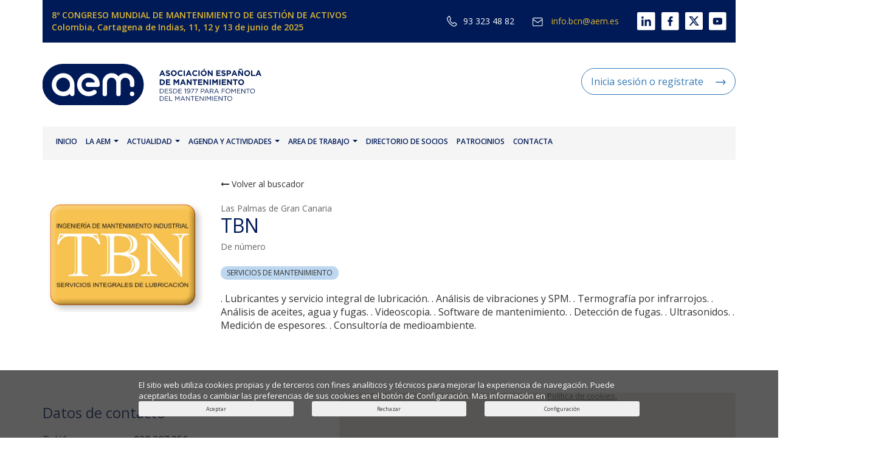

--- FILE ---
content_type: text/html; charset=UTF-8
request_url: https://aem.es/directorio-socios/socio/6/tbn
body_size: 10553
content:
<!DOCTYPE html>
<html>
    <head>
        <!-- AENORMAS -->
        
        <!-- Google tag (gtag.js) -->
                

        <!-- Variables de entorno JS -->
        <script>
            window.API_URL = "https://revista.aem.es/api";
            window.APP_DEBUG = false;
        </script>

        <meta charset="utf-8" />
<meta http-equiv="X-UA-Compatible" content="IE=edge">
<title>AEM</title>
<meta name="viewport" content="width=device-width, initial-scale=1">
<link rel="apple-touch-icon" href="https://aem.es/back/img/ico/60.png">
<link rel="apple-touch-icon" sizes="76x76" href="https://aem.es/back/img/ico/76.png">
<link rel="apple-touch-icon" sizes="120x120" href="https://aem.es/back/img/ico/120.png">
<link rel="apple-touch-icon" sizes="152x152" href="https://aem.es/back/img/ico/152.png">
<link rel="icon" type="image/x-icon" href="https://aem.es/back/img/favicon.ico" />
<meta name="apple-mobile-web-app-capable" content="yes">
<meta name="apple-touch-fullscreen" content="yes">
<meta name="apple-mobile-web-app-status-bar-style" content="default">
<meta content="" name="description" />
<meta content="" name="author" />
<meta name="csrf-token" content="iWycEA3J8vNcoplJ3hB3PY1WiipiSNvxgOmQUSpk">        <link href="https://fonts.googleapis.com/css?family=Open+Sans:300,400,600,700" rel="stylesheet" />
<link href="https://aem.es/plugins/font-awesome/css/font-awesome.min.css" rel="stylesheet" type="text/css" />
<link href="https://aem.es/plugins/bootstrapv3/css/bootstrap.min.css" rel="stylesheet" type="text/css" />
<link rel="stylesheet" href="https://aem.es/plugins/bootstrap-select-1.12.1/css/bootstrap-select.min.css" />
<link href="https://aem.es/plugins/sweet-alert/sweet-alert.min.css" rel="stylesheet" />
<link href="https://aem.es/front/css/estils.css" rel="stylesheet" type="text/css" class="main-stylesheet" />

<!-- HTML5 shim and Respond.js for IE8 support of HTML5 elements and media queries -->
<!-- WARNING: Respond.js doesn't work if you view the page via file:// -->
<!--[if lt IE 9s]>
    <script src="https://oss.maxcdn.com/html5shiv/3.7.3/html5shiv.min.js"></script>
<   script src="https://oss.maxcdn.com/respond/1.4.2/respond.min.js"></script>
<![endif]-->            </head>
    <body>
        <div class="container">
            <div class="row">
                <div class="col-sm-12">
                    <div class="alert alert-warning d-flex justify-content-between align-items-center flex-md-column" style="margin-bottom: 0px; color: #DDB532; background-color: #001A57; border-radius: 0px; border: none; font-size: 14px;">
                        <div class="d-flex w-100">
                            <a href="https://congresomundialdemantenimiento.co/" target="_blank"><strong>8º CONGRESO MUNDIAL DE MANTENIMIENTO DE GESTIÓN DE ACTIVOS<br>Colombia, Cartagena de Indias, 11, 12 y 13 de junio de 2025</strong></a>
                        </div>
                       <div class="d-flex flex-nowrap flex-md-wrap w-100 color-white justify-content-end header-contacto-redes">
                           <p class="m-0 d-flex align-items-center mt-sm-1"><img class="mr-1" src="https://aem.es/front/img/icon-phone.svg" alt="Llámanos al 93 323 48 82"> 93 323 48 82</p>
                           <p class="m-0 d-flex align-items-center ml-3 mt-sm-1"><a href="mailto:info.bcn@aem.es" title="contacta con la AEM"><img class="mr-1" src="https://aem.es/front/img/icon-mail.svg" alt=""> info.bcn@aem.es</a></p>
                           <a href="https://www.linkedin.com/company/11205874/" title="Linkedin AEM" target="_blank"><img class="ml-3 mt-sm-1" src="https://aem.es/front/img/linkedin.svg" alt=""></a>
                           <a href="https://www.facebook.com/AEM-2138589129706234/" title="Facebook AEM" target="_blank"><img class="ml-1 mt-sm-1" src="https://aem.es/front/img/facebook.svg" alt=""></a>
                           <a href="https://twitter.com/AEM_Online" title="Twitter AEM" target="_blank"><img class="ml-1 mt-sm-1" src="https://aem.es/front/img/twitter.svg" alt=""></a>
                           <a href="https://www.youtube.com/channel/UC4dqeFka0zKNdtNloQnbUCQ" title="Youtube AEM" target="_blank"><img class="ml-1 mt-sm-1" src="https://aem.es/front/img/youtube.svg" alt=""></a>
                       </div>
                    </div>
                </div>
            </div>
        </div>
        <!-- Google Tag Manager (noscript) -->
        <noscript>
            <iframe src="https://www.googletagmanager.com/ns.html?id=GTM-N5HPQCG" height="0" width="0" style="display:none;visibility:hidden"></iframe>
        </noscript>
        <!-- End Google Tag Manager (noscript) -->
        <header>
            <div class="container">
                <div class="supermenu-out">
    <div class="supermenu" id="menu-secciones">
        <div class="row">
            <div class="col-sm-1">
                <a href="" class="toggle"><i class="fa fa-times" aria-hidden="true"></i></a>
            </div>
                        
            <div class="col-sm-2">
                <div class="seccion">
                    <p><a href="https://aem.es/la-aem">LA AEM</a></p>
                    <ul>
                        <li><a href="https://aem.es/la-aem/junta-directiva">Junta Directiva</a></li>
                        <li><a href="https://aem.es/la-aem/asociarse">Cómo asociarse</a></li>
                        <li><a href="https://aem.es/la-aem/relaciones-internacionales">Relaciones internacionales</a></li>
                    </ul>
                </div>
            </div>
            <div class="col-sm-2">
                <div class="seccion">
                    <p><a href="https://aem.es/actualidad">ACTUALIDAD</a></p>
                    <ul>
                                                    <li><a href="https://aem.es/actualidad/categorias/actividades">Actividades</a></li>
                                                    <li><a href="https://aem.es/actualidad/categorias/asociados-y-junta-directiva">Asociados y Junta Directiva</a></li>
                                                    <li><a href="https://aem.es/actualidad/categorias/relaciones-internacionales">Relaciones Internacionales</a></li>
                                                    <li><a href="https://aem.es/actualidad/categorias/comites">Comités</a></li>
                                                    <li><a href="https://aem.es/actualidad/categorias/libros">Libros</a></li>
                                                    <li><a href="https://aem.es/actualidad/categorias/entrevistas">Entrevistas</a></li>
                                                    <li><a href="https://aem.es/actualidad/categorias/congreso-2023">Congreso AEM 2023</a></li>
                                                
                    </ul>
                </div>
            </div>
            <div class="col-sm-2">
                <div class="seccion">
                    <p><a href ="https://aem.es/comites">COMITÉS</a></p>
                    
                </div>
            </div>
            <div class="col-sm-2">
                <div class="seccion">
                    <p><a href="https://aem.es/agenda">AGENDA</a></p>
                    
                </div>
            </div>
        </div>
        <div class="row">
            <div class="col-sm-1">
            </div>
            
            
            
            
                                        
        </div>
        <div class="row">
            <div class="col-sm-1">
            </div>
                      
                     
            
            
            
        </div>
        <div class="row">
            <div class="col-sm-1">
            </div>    
                        
        </div>
        <div class="footer-supermenu">
            <div class="social-supermenu">
                <span>SÍGUENOS</span> 
                <a href="">
                <span class="fa-stack fa-lg">
                <i class="fa fa-circle fa-stack-2x"></i>
                <i class="fa fa-linkedin fa-stack-1x fa-inverse"></i>
                </span>
                </a>
                <a href="">
                <span class="fa-stack fa-lg">
                <i class="fa fa-circle fa-stack-2x"></i>
                <i class="fa fa-facebook fa-stack-1x fa-inverse"></i>
                </span>
                </a>
                <a href="">
                <span class="fa-stack fa-lg">
                <i class="fa fa-circle fa-stack-2x"></i>
                <i class="fa fa-youtube fa-stack-1x fa-inverse"></i>
                </span>
                </a>
                <a href="">
                <span class="fa-stack fa-lg">
                <i class="fa fa-circle fa-stack-2x"></i>
                <i class="fa fa-twitter fa-stack-1x fa-inverse"></i>
                </span>
                </a> 
            </div>
            <div class="news-supermenu">
                <a href="https://aem.es/la-aem/asociarse" class="btn-blau">ASOCIATE A LA AEM</a>    
            </div>
        </div>
    </div>
</div>                <div class="row d-flex justify-content-between justify-content-sm-start align-items-center">
    
    <div class="col-md-4 col-xs-8 logo mt-2 mb-2">
            <a href="https://aem.es"><img class="w-100" src="https://aem.es/front/img/logo-aem.svg" alt=""></a>
    </div>
    <div class="col-md-8 hidden-xs col-sm-7">
        <div class="socio">
                            <div class="text-right">
                    <a href="" class="btn-blau btn-blau2" data-toggle="modal" data-target="#login">Inicia sesión o regístrate<img class="ml-2" src="https://aem.es/front/img/right-arrow-blue.svg" alt=""></a>
                    
                    
                </div>
            
        </div>
        
    </div>
</div>
<nav class="navbar navbar-default">

    <button type="button" class="navbar-toggle collapsed" data-toggle="collapse" data-target="#navbar" aria-expanded="false" aria-controls="navbar">
        <span class="sr-only">Toggle navigation</span>
        <span class="icon-bar"></span>
        <span class="icon-bar"></span>
        <span class="icon-bar"></span>
    </button>

    <div id="navbar" class="navbar-collapse collapse">
        <ul class="nav navbar-nav">
            <li class="">
                <a href="https://aem.es">INICIO</a>
            </li>

            <li class=" dropdown">
                <a href="#" class="dropdown-toggle" data-toggle="dropdown" role="button" aria-haspopup="true" aria-expanded="false">LA AEM <span class="caret"></span></a>
                <ul class="dropdown-menu">
                    <li class="">
                        <a href="https://aem.es/la-aem">QUIENES SOMOS</a>
                    </li>
                    <li>
                        <a href="https://www.aem.es/la-aem/organigrama">ORGANIZACIÓN</a>
                    </li>
                    <li class="">
                        <a href="https://aem.es/la-aem/asociarse">HAZTE SOCIO</a>
                    </li>
                    <li class="">
                        <a href="https://aem.es/la-aem/acuerdos">ACUERDOS</a>
                    </li>
                    <li class="">
                        <a href="https://aem.es/comites">COMITÉS</a>
                    </li>
                    <li class="">
                        <a href="https://aem.es/la-aem/patrocinadores">PATROCINADORES</a>
                    </li>
                    <li class="">
                        <a href="https://aem.es/procesos-de-externalizacion">PROCESOS DE EXTERNALIZACIÓN</a>
                    </li>
                    <li class="">
                        <a href="https://aem.es/certificaciones">CERTIFICACIONES</a>
                    </li>
                    <li class="">
                        <a href="https://aem.es/la-aem/agencias">AGENCIAS TERRITORIALES</a>
                    </li> 
                </ul>
            </li>
            
            <li class=" dropdown">
                <a href="#" class="dropdown-toggle" data-toggle="dropdown" role="button" aria-haspopup="true" aria-expanded="false">ACTUALIDAD <span class="caret"></span></a>
                <ul class="dropdown-menu">
                    <li class="">
                        <a href="https://aem.es/actualidad">NOTICIAS</a>
                    </li>
                    <li class="">
                        <a href="https://aem.es/encuestas">ENCUESTAS</a>
                    </li>
                    <li class=" hide">
                        <a href="https://aem.es/links-interes">ENLACES DE INTERÉS</a>
                    </li>     
                    <li class="">
                        <a href="https://aem.es/consultas">CONSULTAS</a>
                    </li>  
                    <li class=" hide">
                        <a href="https://aem.es/foros">FOROS</a>
                    </li>              
                </ul>
            </li>

            <li class=" dropdown">
                <a href="#" class="dropdown-toggle" data-toggle="dropdown" role="button" aria-haspopup="true" aria-expanded="false">AGENDA Y ACTIVIDADES <span class="caret"></span></a>
                <ul class="dropdown-menu">
                    <li class="">
                        <a href="https://aem.es/agenda">AGENDA</a>
                    </li>
                    <li class="">
                        <a href="https://aem.es/articulos">REVISTA AEM</a>
                    </li> 

                    <li class="">
                        <a href="https://aem.es/publicaciones">PUBLICACIONES</a>
                    </li>
                    <li class="">
                        <a href="https://aem.es/cursos-impartidos-socios">CURSOS IMPARTIDOS POR SOCIOS</a>
                    </li>
                    <li class="">
                        <a href="https://aem.es/la-aem/premios-mantenimiento">PREMIOS MANTENIMIENTO</a>
                    </li>
                    <li class="">
                        <a href="https://aem.es/agenda/categorias/formacion-en-empresa">CATÁLOGO DE CURSOS DE FORMACIÓN EN LA EMPRESA</a>
                    </li>
                    <li>
                        <hr>
                    </li>
                    <li class="dropdown-header">EUROMAINTENENCE</li>
                    <li class="">
                        <a href="https://www.euromaintenance.net/" target="_blank"><img src="https://aem.es/front/img/euromaintenence.png" style="width: 150px;" alt=""></a>
                    </li>
                    <li class="">
                        <a href="https://www.euromaintenance.net/call-for-workshops" target="_blank">CALL FOR WORKSHOPS</a>
                    </li>
                </ul>
            </li>

            <li class=" dropdown">
                <a href="#" class="dropdown-toggle" data-toggle="dropdown" role="button" aria-haspopup="true" aria-expanded="false">AREA DE TRABAJO <span class="caret"></span></a>
                <ul class="dropdown-menu">
                    <li class="">
                        <a href="https://aem.es/ofertas-empleo">OFERTAS DE EMPLEO</a>
                    </li>
                    <li class="">
                        <a href="https://aem.es/listado-cvs">LISTADO DE CURRÍCULUMS</a>
                    </li>
                    
                </ul>
            </li>

            
            
            
           
               


             

            
            
            <li class=" hide">
                <a href="https://aem.es/consultas">CONSULTAS</a>
            </li>
<!--
            <li class="">
                <a href="https://aem.es/congreso2022">CONGRESO 2022</a>
            </li>
-->
           <li class="">
               <a href="https://aem.es/directorio-socios">DIRECTORIO DE SOCIOS</a>
           </li>

           <li class="">
                        <a href="https://aem.es/la-aem/patrocinios">PATROCINIOS</a>
                    </li>
            <li class=" hide">
                <a href="https://aem.es/foros">FOROS</a>
            </li> 
                        <li class="">
                <a href="https://aem.es/contacta">CONTACTA</a>
            </li>
            <li class="visible-xs">
                <div class="text-right socio">
                    <a href="" class="btn-blau btn-blau2" data-toggle="modal" data-target="#login">Inicia sesión o regístrate<img class="ml-2" src="https://aem.es/front/img/right-arrow-blue.svg" alt=""></a>
                    
                    
                </div>
            </li>
            
        </ul>
    </div>
</nav>


<nav id="sticky-header" class="navbar navbar-default m-0">
   <button type="button" class="navbar-toggle collapsed" data-toggle="collapse" data-target="#navbar" aria-expanded="false" aria-controls="navbar">
        <span class="sr-only">Toggle navigation</span>
        <span class="icon-bar"></span>
        <span class="icon-bar"></span>
        <span class="icon-bar"></span>
    </button>
    <div class="container navbar-collapse collapse">
        <ul class="nav navbar-nav d-flex flex-wrap align-items-center">
            <a href="https://aem.es" class="mr-1"><img class="w-100" src="https://aem.es/front/img/logo-sticky.svg" alt=""></a>

            <li class="">
                <a href="https://aem.es">INICIO</a>
            </li>

            <li class=" dropdown">
                <a href="#" class="dropdown-toggle" data-toggle="dropdown" role="button" aria-haspopup="true" aria-expanded="false">LA AEM <span class="caret"></span></a>
                <ul class="dropdown-menu">
                    <li class="">
                        <a href="https://aem.es/la-aem">QUIENES SOMOS</a>
                    </li>
                    <li>
                        <a href="https://www.aem.es/la-aem/organigrama">ORGANIZACIÓN</a>
                    </li>
                    <li class="">
                        <a href="https://aem.es/la-aem/asociarse">HAZTE SOCIO</a>
                    </li>
                    <li class="">
                        <a href="https://aem.es/la-aem/acuerdos">ACUERDOS</a>
                    </li>
                    <li class="">
                        <a href="https://aem.es/comites">COMITÉS</a>
                    </li>
                    <li class="">
                        <a href="https://aem.es/la-aem/patrocinadores">PATROCINADORES</a>
                    </li>
                    <li class="">
                        <a href="https://aem.es/procesos-de-externalizacion">PROCESOS DE EXTERNALIZACIÓN</a>
                    </li>
                    <li class="">
                        <a href="https://aem.es/certificaciones">CERTIFICACIONES</a>
                    </li> 
                    <li class="">
                        <a href="https://aem.es/la-aem/agencias">AGENCIAS TERRITORIALES</a>
                    </li>
                </ul>
            </li>
            
            <li class=" dropdown">
                <a href="#" class="dropdown-toggle" data-toggle="dropdown" role="button" aria-haspopup="true" aria-expanded="false">ACTUALIDAD <span class="caret"></span></a>
                <ul class="dropdown-menu">
                    <li class="">
                        <a href="https://aem.es/actualidad">NOTICIAS</a>
                    </li>
                    <li class="">
                        <a href="https://aem.es/encuestas">ENCUESTAS</a>
                    </li>
                    <li class=" hide">
                        <a href="https://aem.es/links-interes">ENLACES DE INTERÉS</a>
                    </li>     
                    <li class="">
                        <a href="https://aem.es/consultas">CONSULTAS</a>
                    </li>  
                    <li class=" hide">
                        <a href="https://aem.es/foros">FOROS</a>
                    </li>              
                </ul>
            </li>

            <li class=" dropdown">
                <a href="#" class="dropdown-toggle" data-toggle="dropdown" role="button" aria-haspopup="true" aria-expanded="false">AGENDA Y ACTIVIDADES <span class="caret"></span></a>
                <ul class="dropdown-menu">
                    <li class="">
                        <a href="https://aem.es/agenda">AGENDA</a>
                    </li>
                    <li class="">
                        <a href="https://aem.es/articulos">REVISTA AEM</a>
                    </li> 

                    <li class="">
                        <a href="https://aem.es/publicaciones">PUBLICACIONES</a>
                    </li>
                    <li class="">
                        <a href="https://aem.es/cursos-impartidos-socios">CURSOS IMPARTIDOS POR SOCIOS</a>
                    </li>
                    <li class="">
                        <a href="https://aem.es/la-aem/premios-mantenimiento">PREMIOS MANTENIMIENTO</a>
                    </li>
                    <li class="">
                        <a href="https://aem.es/agenda/categorias/formacion-en-empresa">CATÁLOGO DE CURSOS DE FORMACIÓN EN LA EMPRESA</a>
                    </li>
                    <li>
                        <hr>
                    </li>
                    <li class="dropdown-header">EUROMAINTENENCE</li>
                    <li class="">
                        <a href="https://www.euromaintenance.net/" target="_blank"><img src="https://aem.es/front/img/euromaintenence.png" style="width: 150px;" alt=""></a>
                    </li>
                    <li class="">
                        <a href="https://www.euromaintenance.net/call-for-workshops" target="_blank">CALL FOR WORKSHOPS</a>
                    </li>
                </ul>
            </li>
            
            <li class=" dropdown">
                <a href="#" class="dropdown-toggle" data-toggle="dropdown" role="button" aria-haspopup="true" aria-expanded="false">AREA DE TRABAJO <span class="caret"></span></a>
                <ul class="dropdown-menu">
                    <li class="">
                        <a href="https://aem.es/ofertas-empleo">OFERTAS DE EMPLEO</a>
                    </li>
                    <li class="">
                        <a href="https://aem.es/listado-cvs">LISTADO DE CURRÍCULUMS</a>
                    </li>
                    
                </ul>
            </li>

            
            
            
           
               


             

            
            
            <li class=" hide">
                <a href="https://aem.es/consultas">CONSULTAS</a>
            </li>


            <li class="">
                <a href="https://aem.es/directorio-socios">DIRECTORIO DE SOCIOS</a>
            </li>
<!--
            <li class="">
                <a href="https://aem.es/congreso2022">CONGRESO 2022</a>
            </li>
-->
           <li class="">
                        <a href="https://aem.es/la-aem/patrocinios">PATROCINIOS</a>
                    </li>

            <li class=" hide">
                <a href="https://aem.es/foros">FOROS</a>
            </li> 
                        <li class="">
                <a href="https://aem.es/contacta">CONTACTA</a>
            </li>
            <li class="visible-xs">
                <div class="text-right socio">
                    <a href="" class="btn-blau btn-blau2" data-toggle="modal" data-target="#login">Inicia sesión o regístrate<img class="ml-2" src="https://aem.es/front/img/right-arrow-blue.svg" alt=""></a>
                    
                    
                </div>
            </li>
            
        </ul>
    </div>
</nav>


<!-- NORMAS UNE -->
            </div>
                    </header>

        <section id="directorio__ficha" class="directorio__ficha">
    <div class="container">
        <div class="row directorio__ficha__intro">
            <div class="col-md-3 directorio__ficha__intro__logo">
                <img src="https://aem.es/uploads/configuracion/asociados/377d6663c27dc4bc5a82bea18e694ece1b902d89.jpg" alt="logo-socio" class="img-responsive">
            </div>
            <div class="col-md-9">
                <p class="directorio__ficha__volver">
                    <a href="https://aem.es#6">
                        <i class="fa fa-long-arrow-left" aria-hidden="true"></i>
                        Volver al buscador
                    </a>
                </p>
                <p>  Las Palmas de Gran Canaria</p>
                <h1>TBN</h1>
                <p>De número</p>
                                    <div class="directorio__ficha__servicios">
                                                    <span class="badge">SERVICIOS DE MANTENIMIENTO</span>
                                            </div>
                                <div class="directorio__ficha__texto">
                    . Lubricantes y servicio integral de lubricación.
. Análisis de vibraciones y SPM.
. Termografía por infrarrojos.
. Análisis de aceites, agua y fugas.
. Videoscopia.
. Software de mantenimiento.
. Detección de fugas.
. Ultrasonidos.
. Medición de espesores.
. Consultoría de medioambiente.                   
                </div>
            </div>
        </div>

        <div class="row directorio__ficha__contacto">
            <div class="col-md-5">
                <h2>Datos de contacto</h2>
                <div class="directorio__ficha__contacto__datos">
                    <p><span>Teléfono </span><strong>928 297 356</strong></p>
                    <p><span>Web </span><strong><a href="https://www.tbn.es" target="_blank" title="Ir a la web de TBN">https://www.tbn.es</a></strong></p>
                    <p><span>E-mail </span><strong><a href="mailto:info@tbn.es" title="contactar por email con TBN">info@tbn.es</a></strong></p>
                    <p><span>Dirección </span><strong>Parque Empresarial Vistamar, Calle Sao Paulo, Las Palmas de Gran Canaria, España</strong></p>
                    <p><span></span><a href="https://www.google.com/maps/place/  28.1620691,  -15.4113166" target="_blank" title="Ver ubicación en Google Maps">Ver en mapa</a></p>
                </div>

                            </div>

            <div class="col-md-7">
                <div id="directorio__ficha__mapa" class="directorio__ficha__mapa">
                    <div id="map"></div>
                </div>
            </div>
        </div>

        
        
        
    </div>
</section>

        
        <div class="modal fade stick-up in" id="modal_error_newsletter" tabindex="-1" role="dialog" aria-hidden="false" style="display: none;">
    <div class="modal-dialog">
        <div class="modal-content">
            <div class="modal-body">
                <button type="button" class="close" data-dismiss="modal">&times;</button>
                <div class="row">
                    <div class="col-md-12">
                        <p id="mensaje_error_newsletter"></p>
                    </div>
                </div>
            </div>
        </div>
    </div>
</div>        <div class="modal fade stick-up in" id="modal_info_newsletter" tabindex="-1" role="dialog" aria-hidden="false" style="display: none;">
    <div class="modal-dialog">
        <div class="modal-content">
            <div class="modal-body">
                <button type="button" class="close" data-dismiss="modal">&times;</button>
                <div class="row">
                    <div class="col-md-12">
                        <p id="mensaje_aviso_newsletter"></p>
                    </div>
                </div>
            </div>
        </div>
    </div>
</div>                    <div class="modal fade" id="login" tabindex="-1" role="dialog" aria-labelledby="myModalLabel">
    <div class="modal-dialog" role="document">
        <div class="modal-content d-flex flex-wrap">
           
        
           <div class="col-sm-6 col-sm-push-6 w-sm-100">
            <div class="modal-header">
                <button type="button" class="close" data-dismiss="modal" aria-label="Close"><span aria-hidden="true">&times;</span></button>
                <h4 class="modal-title" id="myModalLabel">Entrar en mi perfil</h4>
            </div>
            <form action="https://aem.es/login" method="post" id="formLogin">
                <input type="hidden" name="_token" value="iWycEA3J8vNcoplJ3hB3PY1WiipiSNvxgOmQUSpk">
                <div class="modal-body">
                    <div class="form-group">
                        <label for="email">E-mail</label>
                        <input type="text" class="form-control" name="email" id="email" required>
                    </div>
                    <div class="form-group">
                        <label for="password">Contraseña</label>
                        <input type="password" class="form-control" name="password" id="password" required>
                    </div>                
                </div>
                <div class="modal-footer">
                                        
                    <button  class="btn-blau-fosc" id="">Entrar</button>
                </div>
            </form>
        </div>
        <div class="col-sm-6 col-sm-pull-6 w-sm-100">
                <div class="modal-header">
                    <h4 class="modal-title" id="myModalLabel">Registrarse</h4>
                </div>
                
                <div class="modal-footer">
                    <p>Si aún no tienes una cuenta de aem, puedes registrarte aquí.</p>
                    <a href="https://aem.es/la-aem/asociarse" class="mt-2"><button class="btn-blau2" id="">Regístrate</button></a>
                </div>
            </div>
    </div>
    
</div>
</div>                

        <section class="logos logos-importantes controler-socios">
        <div class="container text-center">
            <div class="row">
                <div class="col-sm-12">
                    <h3 class="text-center">PATROCINADORES</h3>
                </div>
            </div>
            <div class="row">
                                    <div class="col-sm-4 mt-3">
                        <div class="resize-logos">
                            <a href="https://www.baroig.com" target="_blank" class="view-patrocinador" data-patrocinador-id="76">
                                <div class="figure" style="background-image: url(https://aem.es/uploads/configuracion/patrocinadores/17ff186d6e033164a391bea4bad05aa6d0e3025b.jpg)"></div>
                                <em>BAROIG</em>
                            </a>
                        </div>
                    </div>
                                    <div class="col-sm-4 mt-3">
                        <div class="resize-logos">
                            <a href="https://www.airfal.com/" target="_blank" class="view-patrocinador" data-patrocinador-id="75">
                                <div class="figure" style="background-image: url(https://aem.es/uploads/configuracion/patrocinadores/d871a18cbbd2edf899720b759b7864b5f55283f7.png)"></div>
                                <em>AIRFAL</em>
                            </a>
                        </div>
                    </div>
                                    <div class="col-sm-4 mt-3">
                        <div class="resize-logos">
                            <a href="https://www.issworld.com/es-es/servicios/servicios/servicios-tecnicos" target="_blank" class="view-patrocinador" data-patrocinador-id="74">
                                <div class="figure" style="background-image: url(https://aem.es/uploads/configuracion/patrocinadores/34e8499a50b595204cf8f69dff48ae8432ee185e.jpg)"></div>
                                <em>ISS</em>
                            </a>
                        </div>
                    </div>
                                    <div class="col-sm-4 mt-3">
                        <div class="resize-logos">
                            <a href="https://www.brother.es/consumibles/cintas-y-etiquetas/consumibles-marcaje-y-senaletica?utm_source=aem.es&amp;utm_medium=display&amp;utm_campaign=consumiblessafety&amp;utm_content=logo" target="_blank" class="view-patrocinador" data-patrocinador-id="73">
                                <div class="figure" style="background-image: url(https://aem.es/uploads/configuracion/patrocinadores/5bee79a2c1e95dced7399dab53b33ed952f8a5f4.jpg)"></div>
                                <em>BROTHER</em>
                            </a>
                        </div>
                    </div>
                                    <div class="col-sm-4 mt-3">
                        <div class="resize-logos">
                            <a href="https://www.drukatt.com/" target="_blank" class="view-patrocinador" data-patrocinador-id="70">
                                <div class="figure" style="background-image: url(https://aem.es/uploads/configuracion/patrocinadores/249f4d9cecca693b474a17d32d99a3019f95e3d3.png)"></div>
                                <em>DRUKATT</em>
                            </a>
                        </div>
                    </div>
                                    <div class="col-sm-4 mt-3">
                        <div class="resize-logos">
                            <a href="https://www.berger-levrault.com" target="_blank" class="view-patrocinador" data-patrocinador-id="69">
                                <div class="figure" style="background-image: url(https://aem.es/uploads/configuracion/patrocinadores/ffe3c1edf93f7fa8327cba8ae2428282e3dedce3.png)"></div>
                                <em>BERGER LEVRAULT</em>
                            </a>
                        </div>
                    </div>
                                    <div class="col-sm-4 mt-3">
                        <div class="resize-logos">
                            <a href="https://www.icareweb.com?utm_source=partners&amp;utm_medium=website&amp;utm_campaign=partner_2025_aem&amp;utm_id=es" target="_blank" class="view-patrocinador" data-patrocinador-id="46">
                                <div class="figure" style="background-image: url(https://aem.es/uploads/configuracion/patrocinadores/edd61e88a153fd93957a114bdcfc48063642f34a.png)"></div>
                                <em>I-CARE GROUP</em>
                            </a>
                        </div>
                    </div>
                                    <div class="col-sm-4 mt-3">
                        <div class="resize-logos">
                            <a href="https://www.enagas.es" target="_blank" class="view-patrocinador" data-patrocinador-id="2">
                                <div class="figure" style="background-image: url(https://aem.es/uploads/configuracion/patrocinadores/a71d66ab10bc7f6be00e01d8ceeeed497b4820de.png)"></div>
                                <em>ENAGAS</em>
                            </a>
                        </div>
                    </div>
                                    <div class="col-sm-4 mt-3">
                        <div class="resize-logos">
                            <a href="https://www.sisteplant.com/" target="_blank" class="view-patrocinador" data-patrocinador-id="6">
                                <div class="figure" style="background-image: url(https://aem.es/uploads/configuracion/patrocinadores/99ce3eb3d7d338b008250986b8ac13ae297a5463.png)"></div>
                                <em>SISTEPLANT</em>
                            </a>
                        </div>
                    </div>
                                    <div class="col-sm-4 mt-3">
                        <div class="resize-logos">
                            <a href="https://www.gruphelco.es/" target="_blank" class="view-patrocinador" data-patrocinador-id="5">
                                <div class="figure" style="background-image: url(https://aem.es/uploads/configuracion/patrocinadores/d504427b0b91c45590054f57e93c46f2827b23ae.png)"></div>
                                <em>GRUPHELCO</em>
                            </a>
                        </div>
                    </div>
                                    <div class="col-sm-4 mt-3">
                        <div class="resize-logos">
                            <a href="https://www.grupoelektra.es" target="_blank" class="view-patrocinador" data-patrocinador-id="67">
                                <div class="figure" style="background-image: url(https://aem.es/uploads/configuracion/patrocinadores/0c7233479eb6524a4bf0e5e44d1a75b7a8d07dad.JPG)"></div>
                                <em>ELEKTRA</em>
                            </a>
                        </div>
                    </div>
                                    <div class="col-sm-4 mt-3">
                        <div class="resize-logos">
                            <a href="https://www.repsol.com/es/index.cshtml" target="_blank" class="view-patrocinador" data-patrocinador-id="56">
                                <div class="figure" style="background-image: url(https://aem.es/uploads/configuracion/patrocinadores/3f13f395c34ed29083248bc437f97aee599a9a7e.png)"></div>
                                <em>REPSOL</em>
                            </a>
                        </div>
                    </div>
                                    <div class="col-sm-4 mt-3">
                        <div class="resize-logos">
                            <a href="http://www.ilboc.com/" target="_blank" class="view-patrocinador" data-patrocinador-id="45">
                                <div class="figure" style="background-image: url(https://aem.es/uploads/configuracion/patrocinadores/8608177d1708ca570a8e2726c322d57f626aa2ff.png)"></div>
                                <em>ILBOC</em>
                            </a>
                        </div>
                    </div>
                            </div>
            <div class="row">
                <div class="col-sm-12 mt-5 text-center">
                    <p><a href="https://aem.es/la-aem/patrocinadores">Ir a página de patrocinadores</a></p>
                </div>
            </div>
        </div>
    </section>
    <section class="logos mt-4">
        <div class="container text-center">
            <div class="row">
                <div class="col-sm-12">
                    <h3 class="text-center">ACUERDOS ESTRATÉGICOS</h3>
                </div>
            </div>
            <div class="row d-flex justify-content-center">
                <div class="col-sm-2">
                    <div class="resize-logos mb-3">
                        <a href="https://www.aeqtonline.com" target="_blank">
                            <div class="figure" style="background-image: url(https://aem.es/front/img/logo-AEQT.png)"></div>
                            <em>AEQT</em>
                        </a>
                    </div>
                </div>
                <div class="col-sm-2">
                    <div class="resize-logos mb-3">
                        <a href="https://aiqbe.es" target="_blank">
                            <div class="figure" style="background-image: url(https://aem.es/front/img/logo-AIQBE.png)"></div>
                            <em>AIQBE</em>
                        </a>
                    </div>
                </div>
                <div class="col-sm-2">
                    <div class="resize-logos mb-3">
                        <a href="https://aeve.org" target="_blank" title="Salvetti Foundation">
                            <div class="figure" style="background-image: url(https://aem.es/front/img/logo-AEVE.png)"></div>
                            <em>AEVE</em>
                        </a>
                    </div>
                </div>
                <div class="col-sm-2">
                    <div class="resize-logos mb-3">
                        <a href="https://ifma-spain.org" target="_blank">
                            <div class="figure" style="background-image: url(https://aem.es/front/img/logo-IFMA.png)"></div>
                            <em>IFMA</em>
                        </a>
                    </div>
                </div>
                <div class="col-sm-2">
                    <div class="resize-logos mb-3">
                        <a href="https://www.acfm.cat" target="_blank">
                            <div class="figure" style="background-image: url(https://aem.es/front/img/logo-ACFM.png)"></div>
                            <em>ACFM</em>
                        </a>
                    </div>
                </div>
            </div>
            <div class="row d-flex justify-content-center">
                <div class="col-sm-2">
                    <div class="resize-logos mb-3">
                        <a href="https://isa-spain.org/" target="_blank">
                            <div class="figure" style="background-image: url(https://aem.es/front/img/logo-ISA.png)"></div>
                            <em>ISA</em>
                        </a>
                    </div>
                </div>
                <div class="col-sm-2">
                    <div class="resize-logos mb-3">
                        <a href="https://iicv.net/" target="_blank">
                            <div class="figure" style="background-image: url(https://aem.es/front/img/Logo_COIICV_01.jpg)"></div>
                            <em>IICV</em>
                        </a>
                    </div>
                </div>
            </div>
            
        </div>
    </section>
    <section class="logos mt-4">
        <div class="container text-center">
            <div class="row">
                <div class="col-sm-12">
                    <h3 class="text-center">COLABORADORES</h3>
                </div>
            </div>
            <div class="row">
                <div class="col-sm-2">
                    <div class="resize-logos mb-5">
                        <a href="http://www.efnms.org/" target="_blank">
                            <div class="figure" style="background-image: url(https://aem.es/front/img/logo-efnms.gif)"></div>
                            <em>EFNMS</em>
                        </a>
                    </div>
                </div>
                <div class="col-sm-2">
                    <div class="resize-logos mb-5">
                        <a href="http://www.maintworld.com/" target="_blank">
                            <div class="figure" style="background-image: url(https://aem.es/front/img/logo-maintworld.gif)"></div>
                            <em>MAINTWORLD</em>
                        </a>
                    </div>
                </div>
                <div class="col-sm-2">
                    <div class="resize-logos mb-5">
                        <a href="https://www.salvettifoundation.eu" target="_blank" title="Salvetti Foundation">
                            <div class="figure" style="background-image: url(https://aem.es/front/img/logo-salvetti.gif)"></div>
                            <em>FUNDACIÓN SALVETTI</em>
                        </a>
                    </div>
                </div>
                <div class="col-sm-2">
                    <div class="resize-logos mb-5">
                        <a href="https://www.une.org" target="_blank">
                            <div class="figure" style="background-image: url(https://aem.es/front/img/logo-aenor.gif)"></div>
                            <em>AENOR</em>
                        </a>
                    </div>
                </div>
                <div class="col-sm-2">
                    <div class="resize-logos mb-5">
                        <a href="http://www.fim-mantenimiento.org/" target="_blank">
                            <div class="figure" style="background-image: url(https://aem.es/front/img/logo-fim.gif)"></div>
                            <em>FEDERACIÓN IBEROAMERICANA DE MANTENIMIENTO</em>
                        </a>
                    </div>
                </div>
                <div class="col-sm-2">
                    <div class="resize-logos mb-5">
                        <a href="https://www.upv.es/titulaciones/MUIM/indexc.html" target="_blank">
                            <div class="figure" style="background-image: url(https://aem.es/front/img/logo-upvalencia.png)"></div>
                            <em>UNIVERSITAT POLITÈCNICA DE VALENCIA</em>
                        </a>
                    </div>
                </div>
            </div>
            
        </div>
    </section>

        <footer>
    <div class="background-footer">
        <img class="img-full-left-footer" src="https://aem.es/front/img/ilustracion-footer.svg" alt="ilustración trabajadores">

        <div class="container">
            <div class="row">
                <div class="col-lg-6 col-md-8 col-sm-10 col-xs-12 d-flex justify-content-between flex-column pt-5 pb-5">
                    <div class="row">
                        <div class="col-sm-7 col-xs-8">
                            <img class="w-100" src="https://aem.es/front/img/logo-footer.svg" alt="logo aem negativo">
                        </div>
                        <div class="col-xs-12 mt-2">
                            <p>Plaza Doctor Letamendi 37 4º 2ª 08007 Barcelona (España) <br>93 323 48 82 - 93 655 00 12 <br><a href="mailto:info.bcn@aem.es" title="contacta con la AEM">info.bcn@aem.es</a></p>
                            <div class="row mt-2">
                                <div class="col-md-12 col-sm-6 col-xs-12 d-flex flex-wrap">
                                    <a href="https://www.aem.es/aviso-legal" title="Accede al Aviso Legal">AVISO LEGAL </a>
                                    <p class="mx-5"> · </p>
                                    <a href="https://www.aem.es/politica-privacidad" title="Accede a la Política de Privacidad"> POLITICA DE PRIVACIDAD </a>
                                    <p class="mx-5"> · </p>
                                    <a href="https://www.aem.es/condiciones-generales" title="Accede a las Condiciones Generales"> CONDICIONES GENERALES </a>
                                    <p class="mx-5"> · </p>
                                    <a href="https://www.aem.es/politica-cookies" title="Accede a la Política de Cookies"> POLÍTICA DE COOKIES </a>
                                    <a href="#" id="editcookiesettings" title="Configurar Cookies"> CONFIGURAR COOKIES </a>
                                </div>
                            </div>
                        </div>
                    </div>
                    <div class="row">
                        <div class="col-lg-4 col-xs-4 mt-sm-3">
                            <img src="https://aem.es/front/img/footer_iso.png" alt="Logo isos" class="img-fluid" style="max-height: 125px; margin: 5rem 0;">
                        </div>
                    </div>
                    <div class="row">
                        <div class="col-lg-4 col-xs-4 mt-sm-3">
                            <a href="https://www.studiogenesis.es/" target="_blank" title="Studiogenesis, diseño web y desarrollo"><img class="w-100" src="https://aem.es/front/img/logo-studiogenesis.svg" alt="logo studiogenesis"></a>
                        </div>
                    </div>
                </div>
                
            </div>
        </div>
    </div>
    
</footer>
        
        <div class="modal fade" id="privacidad" tabindex="-1" role="dialog" aria-labelledby="myModalLabel">
    <div class="modal-dialog" role="document">
        <div class="modal-content">
            <div class="modal-body">
                <button type="button" class="close" data-dismiss="modal" aria-label="Close"><span aria-hidden="true">&times;</span></button>
                <h4 class="modal-title" id="myModalLabel">Política privacidad</h4>
                <p>Lorem ipsum dolor sit amet, consectetur adipisicing elit. Recusandae, similique nam saepe. Beatae nostrum quod officiis, earum! Exercitationem laboriosam, voluptatum asperiores rerum, ea neque excepturi voluptatem itaque eos ratione cumque.</p>
                <p>Lorem ipsum dolor sit amet, consectetur adipisicing elit. Recusandae, similique nam saepe. Beatae nostrum quod officiis, earum! Exercitationem laboriosam, voluptatum asperiores rerum, ea neque excepturi voluptatem itaque eos ratione cumque.</p>
                <p>Lorem ipsum dolor sit amet, consectetur adipisicing elit. Recusandae, similique nam saepe. Beatae nostrum quod officiis, earum! Exercitationem laboriosam, voluptatum asperiores rerum, ea neque excepturi voluptatem itaque eos ratione cumque.</p>
                <p>Lorem ipsum dolor sit amet, consectetur adipisicing elit. Recusandae, similique nam saepe. Beatae nostrum quod officiis, earum! Exercitationem laboriosam, voluptatum asperiores rerum, ea neque excepturi voluptatem itaque eos ratione cumque.</p>
            </div>
        </div>
    </div>
</div>        <script src="https://ajax.googleapis.com/ajax/libs/jquery/1.12.4/jquery.min.js"></script>
    <script src="https://cdnjs.cloudflare.com/ajax/libs/ScrollMagic/2.0.7/ScrollMagic.min.js" integrity="sha512-HzAEuXwhLxwm/Jj+5ecdjzrRVrjuh2ZeIxyT1Ln37TO5pWNMnKBuU7cfd1wvRQ/k86w1oC174Yk1T7aRlBpIcA==" crossorigin="anonymous"></script>
    <script src="https://cdnjs.cloudflare.com/ajax/libs/ScrollMagic/2.0.7/plugins/animation.gsap.min.js" integrity="sha512-A98SmLRZISk4eIxQBeCm8k0jAcwN3A3lBx4hr7baoMpV1VpxcxlZIhi5fJIZN50sQ5RlCzx8yV+Voy2cR6x0aA==" crossorigin="anonymous"></script>
    <script src="https://cdnjs.cloudflare.com/ajax/libs/gsap/3.4.2/gsap.min.js" integrity="sha512-pCPP9sfLW9T7EZiw725jUl+ux032sjGhFE+ZAx00C1iO55ZmZJWpfNGbDf2ZF5b0UqxRqSW548PbZEWmH+S7pA==" crossorigin="anonymous"></script>
<script src="https://aem.es/front/js/sticky-header.js"></script>
<script src="https://aem.es/plugins/bootstrapv3/js/bootstrap.min.js" type="text/javascript"></script>
<script src="https://aem.es/plugins/bootstrap-tabcollapse.js" type="text/javascript"></script>
<script src="https://aem.es/plugins/bootstrap-select-1.12.1/js/bootstrap-select.min.js"></script>
<script src="https://aem.es/front/js/newsletter/newsletter.js"></script>

<script src="https://aem.es/plugins/sweet-alert/sweet-alert.min.js" type="text/javascript"></script>
<script>
    function mensajeSweetAlert(errores, type = "error", titlShow = "Oops...", html = true) {
        textoErrores = '';

        if(Array.isArray(errores)) {            
            for(i = 0; i < errores.length; i++) {
                textoErrores += errores[i] + '\n';
            }
        } else {
            textoErrores = errores;
        }
        
        if(textoErrores != '') {
            swal({
                title: titlShow,
                text: textoErrores,
                html: html,
                type: type,
            });
        }        
    }
</script>
<script type="text/javascript">
    $('.toggle').on('click', function(e){
        e.preventDefault();
        if($('#menu-secciones').css('display') == 'none') {
            $('#menu-secciones').fadeIn(800);
        } else {
            $('#menu-secciones').fadeOut(800);
        }
    });
    $('#myTab').tabCollapse();

    function validateEmail(email) {
        var re = /^(([^<>()\[\]\\.,;:\s@"]+(\.[^<>()\[\]\\.,;:\s@"]+)*)|(".+"))@((\[[0-9]{1,3}\.[0-9]{1,3}\.[0-9]{1,3}\.[0-9]{1,3}])|(([a-zA-Z\-0-9]+\.)+[a-zA-Z]{2,}))$/;
        return re.test(email);
    }

    $(".view-patrocinador").on('click', function (e) {
        e.preventDefault()

        const url = window.location.pathname
        const patrocinador_id = $(this).data('patrocinadorId')

        $.ajax({
            method: 'POST',
            url: "https://aem.es/observatorio/visitas",
            data: {
                path: url,
                patrocinador_id,
                _token: "iWycEA3J8vNcoplJ3hB3PY1WiipiSNvxgOmQUSpk"
            }
        })

        window.open($(this).attr('href'), '_blank')

    })

</script>
<script>
    </script>
<script src="https://aem.es/plugins/js.cookie.js" type="text/javascript"></script>

<script src="https://www.google.com/recaptcha/api.js" async defer></script>            <script src="https://maps.googleapis.com/maps/api/js?key=AIzaSyB1jxe_ZEvWt0UUEaKAzZcuIF9JnsX-i2M"></script>
    <script src="https://aem.es/front/js/directorio-socios/socio.js"></script>

    <script>
        $('.carousel[data-type="multi"] .item').each(function() {
            var next = $(this).next();
            if (!next.length) {
                next = $(this).siblings(':first');
            }
            next.children(':first-child').clone().appendTo($(this));

            for (var i = 0; i < 3; i++) {
                next = next.next();
                if (!next.length) {
                    next = $(this).siblings(':first');
                }

                next.children(':first-child').clone().appendTo($(this));
            }
        });

        $('.image-carousel').carousel({
            interval: false,
        });

        openModalImg('https://aem.es/productos/zoom-imagen');

    </script> 
    <script>
        const sedesCords = []; 
        const socioCords = [  28.1620691,   -15.4113166];

        mapaSocio('https://aem.es/front/img/sede-marker.png', socioCords);

        if(false){
            mapaSede('https://aem.es/front/img/sede-marker.png', sedesCords);
        }
        
    </script>
        <style>
    #sgcookies {
        position: fixed;
        bottom: 0px;
        background: #252525bf;
        z-index: 999;
        width: 100%;
        padding: 15px;
    }

    #sgcookies p {
        text-align: left;
        padding: 0px;
        font-size: 13px;
        color: #FFF;
        margin-bottom: 0px;
    }

    #cookiesettings p {
        font-size: 13px;
    }

    #cookies p a {
        color: #263f58;
        font-weight: bold;
    }

    #cookiesettings {
        position: fixed;
        justify-content: center;
        align-items: center;
        align-content: center;
        padding: 20px;
        z-index: 9996;
        flex-wrap: wrap;
        background-color: #FFF;
        border-radius: 6px;
        color: #555;
        display: none;
        width: 95%;
        max-height: 80%;
        max-width: 1024px;
        left: 50%;
        top: 50%;
        transform: translate(-50%, -50%);
    }

    .cookiebg {
        position: fixed;
        width: 100%;
        height: 100%;
        background: #000;
        z-index: 9994;
        top: 0px;
        opacity: 0.5;
        display: none;
    }

    .btn-cookie {
        color: #000;
        text-shadow: 0px 0px;
        font-weight: normal;
    }
    .text-left{
        text-align: left!important;
    }
    .card-body{
        -ms-flex: 1 1 auto;
        flex: 1 1 auto;
        min-height: 1px;
        padding: 1.25rem;
    }
    .card-header {
        padding: .75rem 1.25rem;
        margin-bottom: 0;
        background-color: rgba(0, 0, 0, .03);
        border-bottom: 1px solid rgba(0, 0, 0, .125);
    }
    .card-header-cookie {
        font-size: .65rem;
        padding: 0.25rem 3px;
    }

    #butcookies .btn,
    .btnformcookies {
        font-size: .90rem;
    }

    .cookiecont {
        max-height: 300px;
        overflow-y: scroll;
        border: 1px dashed #CCC;
        padding: 10px;
    }

    @media (max-width: 767px) {
        #cookiesettings {
            max-height: 95%;
            overflow-y: scroll;
        }

        .cookiecont {
            max-height: 100%;
            overflow-y: auto;
        }
    }

    @media (max-width: 991px) {

        #sgcookies p,
        #cookiesettings p {
            font-size: 12px;
        }
    }
    #sgcookies .row{
        display: flex;
        flex-wrap: wrap;
        margin-left: -15px;
        margin-right: -15px;
    }

</style>
<div id="sgcookies" >
    <div class="row justify-content-center">
        <div class="col-lg-8 col-sm-12">
            <div class="row">
                <div class="col-lg-12">
                    <p class="mb-2">
                                                El sitio web utiliza cookies propias y de terceros con fines analíticos y técnicos para mejorar la experiencia de navegación. Puede aceptarlas todas o cambiar las preferencias de sus cookies en el botón de Configuración. Mas información en
                                                <a
                            href="#">Política de cookies.</a>
                    </p>
                </div>
            </div>
            <div id="butcookies" class="row text-center">
                <div class="col-sm-4">
                    <button type="button" id="fastokcookies" class="btn btn-light btn-block btn-sm mb-2"
                        data-cookiel="sg-cookies-cookie">Aceptar</button>
                </div>
                <div class="col-sm-4">
                    <button type="button" id="kocookies" class="btn btn-light btn-block btn-sm mb-2" onclick="euCookieConsentUnsetCheckboxesByClassName('sg-cookies-cookie');">Rechazar</button>
                </div>
                <div class="col-sm-4">
                    <button type="button" id="configcookies"
                        class="btn btn-light btn-block btn-sm mb-2">Configuración</button>
                </div>
            </div>
        </div>
    </div>
</div>

<div id="cookiesettings" style=""
    class="cookie-popup">
    <div class="row">
        
        <div class="col-md-12">
                        <h5>
                
                                Su privacidad es importante para nosotros
                            </h5>
                        
                        <p>
                                Las cookies son archivos de texto muy pequeños que se almacenan en su computadora cuando visita un sitio web. Usamos cookies para una variedad de propósitos y para mejorar su experiencia en línea en nuestro sitio web (por ejemplo, para recordar los detalles de inicio de sesión de su cuenta).
                            </p>
                        
                        <p>
                                Puede cambiar sus preferencias y rechazar ciertos tipos de cookies para que se almacenen en su computadora mientras navega por nuestro sitio web. También puede eliminar las cookies que ya estén almacenadas en su computadora, pero tenga en cuenta que eliminar las cookies puede impedirle utilizar partes de nuestro sitio web.
                            </p>
                    </div>

        <div class="col-md-12">
            
            <form id="cookiesCheck" action="/save-cookie-settings" method="POST">
                <input type="hidden" name="_token" value="iWycEA3J8vNcoplJ3hB3PY1WiipiSNvxgOmQUSpk">
                <div class="cookiecont col-md-12 mt-3">
                    <div id="accordion">
                        <div class="card">

                                                        <div class="card-header card-header-cookie" id="headingessential">
      <div class="mb-0">
        <button type="button" class="text-left btn btn-link btn-block btn-cookie" data-toggle="collapse" data-target="#collapseessential" aria-expanded="true" aria-controls="collapseessential"><span class="glyphicon glyphicon-chevron-down" aria-hidden="true"></span> 
                            Técnicas (esenciales)
                    </button>
      </div>
    </div>

    <div id="collapseessential" class="collapse" aria-labelledby="headingessential" data-parent="#accordion">
      <div class="card-body">
            
                        <p class="mb-3">
                                    Estas cookies son esenciales para que pueda moverse por el sitio web y utilizar sus funciones. Sin estas cookies, los servicios que ha solicitado no se pueden proporcionar.
                            </p>
            

        
                    <div>
    
    
    <div class="form-check mb-3">
        <label class="form-check-label" for="session">
            <input type="checkbox" id="session" name="session" class="form-check-input sg-cookies-category-essential " value="1"
                 checked="checked" disabled="disabled" >
                            <input type="hidden" name="session" value="1">
                        <span class="checkmark"></span>
            <span class="small text-muted">
                                    <strong>Session cookie:</strong> El lenguaje de programación para el desarrollo web utiliza una cookie para identificar las sesiones de los usuarios.
                            </span>
        </label>
    </div>

</div>
                    <div>
    
    
    <div class="form-check mb-3">
        <label class="form-check-label" for="xsrf-token">
            <input type="checkbox" id="xsrf-token" name="xsrf-token" class="form-check-input sg-cookies-category-essential " value="1"
                 checked="checked" disabled="disabled" >
                            <input type="hidden" name="xsrf-token" value="1">
                        <span class="checkmark"></span>
            <span class="small text-muted">
                                    <strong>XSRF-Token cookie:</strong> El framework usado genera automáticamente un token CSRF para cada sesión de usuario activo, se usa para verificar que el usuario es quien realiza las solicitudes de formulario desde la web.
                            </span>
        </label>
    </div>

</div>
              </div>
    </div>

                                                            <div class="card-header card-header-cookie" id="headinganalytics">
      <div class="mb-0">
        <button type="button" class="text-left btn btn-link btn-block btn-cookie" data-toggle="collapse" data-target="#collapseanalytics" aria-expanded="true" aria-controls="collapseanalytics"><span class="glyphicon glyphicon-chevron-down" aria-hidden="true"></span> 
                            Analítica
                    </button>
      </div>
    </div>

    <div id="collapseanalytics" class="collapse" aria-labelledby="headinganalytics" data-parent="#accordion">
      <div class="card-body">
            
                        <p class="mb-3">
                                    Permiten conocer el comportamiento y actividad de los usuarios en el sitio web para la elaboración de perfiles de navegación de sus usuarios con el fin de mejorar en base al análisis de los datos de uso que hacen los usuarios del servicio.
                            </p>
            

        
                    <div>
    
    
    <div class="form-check mb-3">
        <label class="form-check-label" for="_ga">
            <input type="checkbox" id="_ga" name="_ga" class="form-check-input sg-cookies-category-analytics  sg-cookies-cookie " value="1"
                >
                        <span class="checkmark"></span>
            <span class="small text-muted">
                                    <strong>Google Analytics cookie:</strong> Abre una identificación única que se utiliza para generar estadísticas sobre cómo el visitante usa el sitio web.
                            </span>
        </label>
    </div>

</div>
              </div>
    </div>

                                
                        </div>
                    </div>
                </div>
                <div class="row">
                    <div class="col-md-12 text-right mt-1">
                        <p class="mb-2"><span class="small text-muted">Última revisión::
                                10/07/2024</span></p>
                                                <button type="button" id="refuse-cookies" class="btn btn-dark btn-sm btnformcookies"
                            data-cookiel="sg-cookies-cookie">
                                                        Rechazar todo
                                                    </button>
                        <button type="button" id="okcookies" class="btn btn-dark btn-sm btnformcookies"
                            data-cookiel="sg-cookies-cookie">
                                                        Aceptar todo
                                                    </button>
                                                <button id="savecookies" type="submit" class="ml-3 btn btn-dark btn-sm btnformcookies">
                                                        Guardar
                                                    </button>
                    </div>
                </div>
            </form>
        </div>
    </div>
</div>
<div class="cookiebg"></div>
<script>
    var popupCookie = "cookie-popup";
        function euCookieConsentSetCheckboxesByClassName(classname) {
            checkboxes = document.getElementsByClassName(classname);
            for (i = 0; i < checkboxes.length; i++) {
                checkboxes[i].setAttribute('checked', 'checked');
                checkboxes[i].checked = true;
            }
        }
    
        function euCookieConsentUnsetCheckboxesByClassName(classname) {
            checkboxes = document.getElementsByClassName(classname);
            for (i = 0; i < checkboxes.length; i++) {
                checkboxes[i].removeAttribute('checked');
                checkboxes[i].checked = false;
            }
        }
    
        $('#configcookies').on('click', function() {
            $('.'+popupCookie).fadeIn();
            $('.cookiebg').show();
        });

        $('#editcookiesettings').on('click', function() {
            $('.'+popupCookie).fadeIn();
            $('.cookiebg').show();
        });
    
        $('#fastokcookies, #okcookies').on('click', function() {
            var classname = $(this).data('cookiel');
            euCookieConsentSetCheckboxesByClassName(classname);
            document.getElementById("cookiesCheck").submit();
        });
    
        
        $('#refuse-cookies, #kocookies').on('click', function() {
            var classname = $(this).data('cookiel');
            euCookieConsentUnsetCheckboxesByClassName(classname);
            document.getElementById("cookiesCheck").submit();
        });
</script>


    </body>    
</html>

--- FILE ---
content_type: text/css
request_url: https://aem.es/front/css/estils.css
body_size: 18158
content:
.container__card__patrocinador {
    margin-bottom: 2rem;
}

.card__patrocinador__header {
    padding: 1rem 0;
    font-weight: bold;
    font-size: 20px;
}

.card__patrocinador__logo {
    text-align: right;
}

.card__patrocinador__logo img {
    height: 60px;
    width: auto;
}

.card__patrocinador__body {
    perspective: 1000px;
}

.card__patrocinador__footer {
    padding: 1rem;
    background-color: #C6DAEB;
}

.card__patrocinador__footer .btn {
    padding: .5rem 1.5rem;
    border: 2px solid #337AB7;
    border-radius: 100px;
    color: white !important;
    display: inline-block;
    background-color: #337AB7;
}

.card__patrocinador__footer .btn:hover {
    background-color: #001A57;
}

.card__patrocinador__body__flip {
    width: calc(100% - 60px);
    height: calc(100% - 30px);
    transition: transform 0.5s;
    transform-style: preserve-3d;
    position: absolute;
    top: 15px;
    left: 30px;
}

.card__patrocinador__body:hover .card__patrocinador__body__flip {
    transform: rotateY(180deg);
}

.card__banner {
    position: absolute;
    width: 100%;
    height: 100%;
    -webkit-backface-visibility: hidden;
    backface-visibility: hidden;
}

.card__banner--back {
    transform: rotateY(180deg);
}

.card__banner--back a {
    display: block;
    width: 100%;
    height: 100%;
    overflow: hidden;
}

*::-moz-selection {
    background: #001A57;
    color: #fff;
}

.card__patrocinador__footer {
    padding: 1rem;
    background-color: #C6DAEB;
    min-height: 55px;
}

.card__patrocinador__header {
    padding: 1rem 0;
    font-weight: bold;
    font-size: 20px;
    min-height: 105px;
}

*::selection {
    background: #001A57;
    color: #fff;
}

html,
body {
    overflow-x: hidden;
}

body {
    font-family: 'Open Sans', sans-serif !important;
    font-size: 16px;
}

h1 {
    font-size: calc(26px + (36 - 26) * ((100vw - 320px) / (1920 - 320)));
}

h2 {
    font-size: calc(26px + (28 - 26) * ((100vw - 320px) / (1920 - 320)));
}

h3 {
    font-size: calc(22px + (22 - 22) * ((100vw - 320px) / (1920 - 320)));
}

h4 {
    font-size: calc(20px + (20 - 20) * ((100vw - 320px) / (1920 - 320)));
}

h5 {
    font-size: calc(24px + (36 - 24) * ((100vw - 320px) / (1920 - 320)));
}

h6 {
    font-size: 20px;
}

#new-home__inicio p {
    font-size: calc(14px + (16 - 14) * ((100vw - 320px) / (1920 - 320)));
}

.w-100 {
    width: 100%;
}

p a {
    color: #333;
    text-decoration: underline;
}

p a:hover {
    color: #333;
    text-decoration: none;
}

.hover-underline:hover {
    text-decoration: underline;
}

.style-bar {
    padding-left: 1.5rem;
    position: relative;
}

.style-bar::before {
    content: "";
    position: absolute;
    height: 100%;
    width: 3px;
    background-color: #337AB7;
    left: 0;
}

strong {
    font-weight: 600;
}

.style-script {
    list-style: none;
    padding-left: 2rem;
}

.style-script li {
    position: relative;
}

.style-script li:before {
    content: "";
    height: 2px;
    width: 1rem;
    background-color: #337AB7;
    position: absolute;
    top: 9px;
    left: -2rem;
}

.btn-white {
    padding: 1rem 2rem;
    border: 1px solid #fff;
    border-radius: 100px;
    color: #fff !important;
    display: inline-block;
}

.btn-white:hover {
    color: #fff;
    text-decoration: none;
}

.btn-blue-light {
    padding: 1rem 2rem;
    border: 1px solid #8AB7DE;
    border-radius: 100px;
    color: #8AB7DE !important;
    ;
    display: inline-block;
}

.btn-blue-light:hover {
    color: #8AB7DE;
    text-decoration: none;
}

.btn-blue {
    padding: 1rem 2rem;
    border: 1px solid #337AB7;
    border-radius: 100px;
    color: #337AB7 !important;
    ;
    display: inline-block;
}

.btn-blue:hover {
    color: #337AB7;
    text-decoration: none;
}

.btn-app {
    border: 1px solid #001A57;
    border-radius: 12px;
    color: #001A57 !important;
    display: flex;
    font-size: 24px;
}

.btn-app img {
    padding: 1.5rem 2rem;
}

.btn-app span {
    font-size: 14px;
}

.btn-app:hover {
    color: #001A57;
    text-decoration: none;
}

.tag-new {
    background-color: #337AB7;
    color: #fff;
    padding: 0 1rem;
    border-radius: 100px;
    display: inline-block;
    font-size: 12px;
}

.novedad {
    background-color: #DDB532;
    color: #fff;
    padding: 0 1rem;
    border-radius: 100px;
    font-size: 12px;
    display: flex;
    justify-content: center;
    align-items: center;
}

.d-flex {
    display: flex;
}

.flex-row {
    flex-direction: row !important;
}

.flex-column {
    flex-direction: column;
}

.justify-content-center {
    justify-content: center;
}

.justify-content-between {
    justify-content: space-between;
}

.justify-content-end {
    justify-content: flex-end;
}

.align-items-center {
    align-items: center;
}

.align-items-end {
    align-items: flex-end;
}

.flex-wrap {
    flex-wrap: wrap;
}

.flex-nowrap {
    flex-wrap: nowrap;
}

.p-0 {
    padding: 0;
}

.p-1 {
    padding: 1rem;
}

.p-2 {
    padding: 2rem;
}

.p-3 {
    padding: 3rem;
}

.p-4 {
    padding: 4rem;
}

.p-5 {
    padding: 5rem;
}

.p-20 {
    padding: 20px;
}

.pt-1 {
    padding-top: 1rem;
}

.pt-2 {
    padding-top: 2rem;
}

.pt-3 {
    padding-top: 3rem;
}

.pt-4 {
    padding-top: 4rem;
}

.pt-5 {
    padding-top: 5rem;
}

.pr-1 {
    padding-right: 1rem;
}

.pr-2 {
    padding-right: 2rem;
}

.pr-3 {
    padding-right: 3rem;
}

.pr-4 {
    padding-right: 4rem;
}

.pr-5 {
    padding-right: 5rem;
}

.pl-1 {
    padding-left: 1rem;
}

.pl-2 {
    padding-left: 2rem;
}

.pl-3 {
    padding-left: 3rem;
}

.pl-4 {
    padding-left: 4rem;
}

.pl-5 {
    padding-left: 5rem;
}

.pb-1 {
    padding-bottom: 1rem;
}

.pb-2 {
    padding-bottom: 2rem;
}

.pb-3 {
    padding-bottom: 3rem;
}

.pb-4 {
    padding-bottom: 4rem;
}

.pb-5 {
    padding-bottom: 5rem;
}

#sticky-header.m-0 {
    margin: 0 !important;
}

.m-0 {
    margin: 0;
}

.mt-1 {
    margin-top: 1rem;
}

.mt-2 {
    margin-top: 2rem;
}

.mt-3 {
    margin-top: 3rem;
}

.mt-4 {
    margin-top: 4rem;
}

.mt-5 {
    margin-top: 5rem;
}

.mr-1 {
    margin-right: 1rem;
}

.mr-2 {
    margin-right: 2rem;
}

.mr-3 {
    margin-right: 3rem;
}

.mr-4 {
    margin-right: 4rem;
}

.mr-5 {
    margin-right: 5rem;
}

.ml-1 {
    margin-left: 1rem;
}

.ml-2 {
    margin-left: 2rem;
}

.ml-3 {
    margin-left: 3rem;
}

.ml-4 {
    margin-left: 4rem;
}

.ml-5 {
    margin-left: 5rem;
}

.mb-1 {
    margin-bottom: 1rem;
}

.mb-2 {
    margin-bottom: 2rem;
}

.mb-3 {
    margin-bottom: 3rem;
}

.mb-4 {
    margin-bottom: 4rem;
}

.mb-5 {
    margin-bottom: 5rem;
}

.mx-5 {
    margin-left: 5px;
    margin-right: 5px;
}

.checkbox+.checkbox,
.radio+.radio {
    margin-top: 10px;
}

@media (max-width: 1199px) {
    .mt-lg-3 {
        margin-top: 3rem;
    }

    #new-home__inicio h6 {
        font-size: 18px;
    }
}

@media (max-width: 991px) {
    .mt-md-3 {
        margin-top: 3rem;
    }

    .flex-md-column {
        flex-direction: column;
    }

    .flex-md-row {
        flex-direction: row;
    }

    .flex-md-wrap {
        flex-wrap: wrap;
    }

    #new-home__inicio h6 {
        font-size: 24px;
    }
}

@media (max-width: 767px) {
    .justify-content-sm-start {
        justify-content: flex-start;
    }

    .flex-sm-column {
        flex-direction: column !important;
    }

    .mt-sm-1 {
        margin-top: 1rem;
    }

    .mt-sm-3 {
        margin-top: 3rem;
    }

    .ml-sm-1 {
        margin-left: 1rem;
    }

    .p-5 {
        padding: 25px;
    }
}

.h-100 {
    height: 100%;
}

.h-75 {
    height: 75%;
}

.color-blue-dark {
    color: #001A57 !important;
}

.color-blue {
    color: #337AB7 !important;
}

.color-blue-light {
    color: #8AB7DE !important;
}

.color-yellow {
    color: #DDB532 !important;
}

.color-white {
    color: #fff !important;
}

.background-blue-dark {
    background-color: #001A57;
}

.background-blue {
    background-color: #337AB7;
}

.background-cian {
    background-color: #38A292;
}

.background-yellow {
    background-color: #DDB532;
}

.text-truncate {
    display: -webkit-box;
    -webkit-line-clamp: 2;
    -webkit-box-orient: vertical;
    overflow: hidden;
    line-height: 1.2;
}

.text-truncate--3 {
    -webkit-line-clamp: 3;
}

.recurso-xl {
    position: absolute;
    top: 0;
    left: 0;
    padding: 25px 0 25px 25px;
}

.recurso-sm {
    position: absolute;
    top: 0;
    left: 0;
    height: 100%;
    width: 100%;
    padding: 2rem 4rem;
    display: flex;
    flex-direction: column;
}

#new-home__inicio .p-25 {
    padding: 25px 25px 25px 0;
}

@media (max-width: 991px) {
    #new-home__inicio .p-25 {
        padding: 25px;
    }
}

@media (max-width: 767px) {
    .recurso-xl {
        padding: 0;
    }

    .recurso-sm {
        padding: 6rem 4rem 4rem 4rem;
    }

    .span-save-absolute {
        top: 2rem;
    }

    #new-home__inicio .p-25 {
        padding: 0 25px 25px 25px;
    }
}

#new-home__inicio h1,
#new-home__inicio h6,
#new-home__inicio p,
#new-home__inicio span,
#new-home__webinars h2,
#new-home__webinars h3,
#new-home__webinars h4,
#new-home__webinars p,
#new-home__webinars a,
#new-home__servicios h2,
#new-home__servicios h3,
#new-home__servicios p {
    color: #fff;
    position: relative;
}

#new-home__agenda h2,
#new-home__agenda h3,
#new-home__agenda h4,
.box-proximo-evento p,
#new-home__newsletter h2,
#new-home__daily-news h2,
#new-home__noticias h2,
#new-home__noticias h3,
#new-home__aem h3,
#new-home__aem h4,
#textos_legales h2,
#textos_legales h4 {
    color: #001A57;
}

#new-home__agenda a h4,
#new-home__newsletter a,
#new-home__daily-news a {
    color: #337AB7;
}

#new-home__noticias p {
    color: #333;
}

#new-home__noticias a:hover {
    text-decoration: none
}

#new-home__patrocinadores {
    border-top: 4px solid #F5F5F5;
}

#new-home__patrocinadores p {
    color: #333;
}

#card-atencion p {
    color: #333;
}

#card-atencion strong {
    color: #E2871D;
    font-weight: 700;
}

#card-atencion .style-script li:before {
    background-color: #E2871D;
}

#card-atencion a {
    color: #E2871D;
}

#card-atencion img {
    transform: translate(50%, calc(-50% - 15px));
}

@media (max-width: 767px) {
    #card-atencion img {
        transform: inherit;
    }
}

.span-save {
    padding: 0.5rem 6rem 0.5rem 1rem;
    position: relative;
}

.span-save-absolute {
    position: absolute !important;
    top: -1rem;
}

.span-save img {
    position: absolute;
    right: 5px;
    top: -3px;
}

@media (max-width: 767px) {
    .span-save-absolute {
        top: 2rem;
    }
}

#new-home__agenda {
    background-color: #F5F5F5;
}

.border-right {
    border-right: 1px solid #8AB7DE;
    padding-right: 1rem;
}

@media (max-width: 767px) {
    .border-right {
        border-right: 0;
        border-bottom: 1px solid #8AB7DE;
        padding-bottom: 3rem;
        padding-right: 0;
    }
}

.card-dashed {
    border: 2px dashed #001A57;
    height: 100%;
    display: flex;
    flex-direction: column;
    justify-content: space-between;
    padding: 5rem 3rem;
}

.img-full-right {
    width: calc(50vw - 24%);
    float: right;
}

.img-full-left {
    width: calc(50vw - 58%);
}

footer {
    position: relative;
}

footer p {
    color: #fff;
    font-size: 14px;
}

footer a {
    color: #fff;
    font-size: 12px;
}

footer a:focus {
    color: #fff;
    text-decoration: none;
}

/* .img-full-left-footer {
    width: calc(50vw - 2.7%);
}

*/ .img-full-left-footer {
    height: 110%;
    position: absolute;
    bottom: 0px;
    right: 0%;
    z-index: 1;
}

.background-footer {
    position: relative;
}
    
.background-footer a:hover {
    color: #fff;
}
    
.background-footer .container {
    position: relative;
    z-index: 2;
}
    
.background-footer::after {
    background-color: #001A57;
    left: 0;
    top: 0;
    width: 100%;
    height: 100%;
    content: '';
    position: absolute;
    z-index: 0;
}

.background-footer a:hover {
    color: #fff;
}

@media (max-width: 1399px) {
    .img-full-left-footer {
        right: inherit;
        left: 50%;
    }
}
        
@media (max-width: 1199px) {
    .img-full-left-footer {
        right: inherit;
        left: 50%;
    }
}

@media (max-width: 767px) {
    .img-full-left-footer {
        display: none;
    }

    .background-footer {
        position: relative;
    }
}

#login.modal {
    overflow: hidden;
}

#login .modal-dialog {
    height: 100vh;
}

#login .modal-footer {
    text-align: left;
}

@media (min-width: 768px) {
    #login .modal-dialog {
        width: 768px;
    }
}

@media (min-width: 1200px) {
    #login .modal-dialog {
        width: 900px;
    }
}

@media (max-width: 767px) {
    .w-sm-100 {
        width: 100%;
    }
}

#sticky-header {
    position: fixed;
    top: -100%;
    width: 100%;
    padding: 2rem;
    left: 0;
    background-color: #f5f5f5;
    z-index: 1000;
    box-shadow: 0px 3px 6px 0px rgba(0, 0, 0, 0.16);
}

@media (min-width: 768px) {
    #sticky-header .navbar-collapse {
        width: 750px;
    }
}

@media (min-width: 992px) {
    #sticky-header .navbar-collapse {
        width: 970px;
    }
}

@media (min-width: 1200px) {
    #sticky-header .navbar-collapse {
        width: 1170px;
    }
}

.navbar-default .navbar-nav>li>a,
.navbar-default .navbar-nav>.active>a,
.navbar-default .navbar-nav>.active>a:focus,
.navbar-default .navbar-nav>.active>a:hover {
    color: #001A57 !important;
    font-weight: 600;
}

.nav .open>a,
.nav .open>a:focus,
.nav .open>a:hover {
    border-bottom: 3px solid #001A57;
}


.col-xs-15,
.col-sm-15,
.col-md-15,
.col-lg-15 {
    position: relative;
    min-height: 1px;
    padding-right: 10px;
    padding-left: 10px;
}

.col-xs-15 {
    width: 20%;
    float: left;
}

@media (min-width: 768px) {
    .col-sm-15 {
        width: 20%;
        float: left;
    }
}

@media (min-width: 992px) {
    .col-md-15 {
        width: 20%;
        float: left;
    }
}

@media (min-width: 1200px) {
    .col-lg-15 {
        width: 20%;
        float: left;
    }
}

.col-xs-18,
.col-sm-18,
.col-md-18,
.col-lg-18 {
    position: relative;
    min-height: 1px;
    padding-right: 10px;
    padding-left: 10px;
}

.col-xs-18 {
    width: 12.5%;
    float: left;
}

@media (min-width: 768px) {
    .col-sm-18 {
        width: 12.5%;
        float: left;
    }
}

@media (min-width: 992px) {
    .col-md-18 {
        width: 12.5%;
        float: left;
    }
}

@media (min-width: 1200px) {
    .col-lg-18 {
        width: 12.5%;
        float: left;
    }
}

/**************************************************** header */
.burger {
    display: none;
    /**/
}

.burger a {
    color: #333;
    font-family: 'Open Sans', sans-serif;
    font-size: 10px;
    font-weight: 700;
    line-height: 100%;
}

.burger a:hover {
    text-decoration: none;
}

.burger a i {
    font-size: 34px;
    display: block;
    margin: auto;
}

header {
    margin: 15px 0;
}

.social {
    float: right;
}

.social a {
    color: red;
}

.social a:hover {
    text-decoration: none;
}

a.linkedin {
    color: #1686b0;
}

a.facebook {
    color: #3a589b;
}

a.youtube {
    color: #cf3427;
}

a.twitter {
    color: #598dca;
}

.socio {
    float: right;
    margin-left: 20px;
    color: #666;
}

.socio a {
    color: #666;
}

.socio a.btn-blau {
    background-color: transparent;
    color: #337AB7 !important;
    padding: 10px 15px;
    display: inline-block;
    border-radius: 100px;
    border: 1px solid #337AB7;
}

a.btn-blau {
    background-color: rgba(20, 146, 198, .8);
    color: #fff !important;
    padding: 5px 35px;
    display: inline-block;
    border-radius: 5px;
    margin-bottom: 10px;
    text-decoration: none;
}

.navbar {
    margin: 15px 0;
    border-radius: 0;
    border: none;
    min-height: inherit;
    background-color: #f5f5f5;
}

.navbar-default .navbar-nav>.active>a,
.navbar-default .navbar-nav>.active>a:focus,
.navbar-default .navbar-nav>.active>a:hover {
    color: #555;
    background-color: inherit;
    border-bottom: 3px solid #001A57;
}

.nav>li>a {
    margin: 15px 7px;
    padding: 0;
    font-size: 13px;
    color: #666;
}

.nav>li>a:hover {
    margin: 15px 7px;
    padding: 0;
    border-bottom: 3px solid #001A57;
}

nav input[type=text] {
    margin: 5px 0 0 0;
    float: right;
    width: 50px;
    box-sizing: border-box;
    border-radius: 18px;
    border: none;
    font-size: 16px;
    background-color: inherit;
    background-image: url('../img/searchicon.png');
    background-position: 10px 10px;
    background-repeat: no-repeat;
    padding: 10px 20px 10px 40px;
    -webkit-transition: width 0.4s ease-in-out;
    transition: width 0.4s ease-in-out;
}

nav input[type=text]:focus {
    background-color: white;
    width: 170px;
    outline: none;
}

nav .caret {
    margin-top: -3px;
}

.navbar-default .navbar-nav>.open>a,
.navbar-default .navbar-nav>.open>a:focus,
.navbar-default .navbar-nav>.open>a:hover {
    background: transparent;
}

.navbar-nav>li>.dropdown-menu {
    background: #f5f5f5;
    border-radius: 0px;
}

nav .dropdown-menu>li>a {
    font-size: 13px;
    color: #666;
}

/**************************************************** supermenu */
.supermenu-out {
    position: relative;
}

.supermenu {
    width: 100%;
    z-index: 2;
    position: absolute;
    left: 0;
    top: 0;
    padding: 0 15px;
    background-color: #f5f5f5;
}

.supermenu a i.fa-times {
    font-size: 28px;
    margin: 10px 0;
    color: #333;
}

.seccion {
    margin: 15px 0;
}

.seccion p a {
    color: #333;
    font-size: 16px;
    font-weight: 600;
}

.seccion ul {
    list-style: none;
    padding: 0;
}

.seccion ul li a {
    font-size: 12px;
    font-weight: 500;
    color: #666;
}

.footer-supermenu {
    background-color: #e5e5e5;
    margin-right: -15px;
    margin-left: -15px;
    padding: 15px 0;
    overflow: hidden;
}

.social-supermenu {
    margin: 0 0 0 25px;
    float: left;
}

.social-supermenu span {
    font-weight: 600;
    font-size: 12px;
}

.social-supermenu a:hover {
    text-decoration: none;
}

.social-supermenu a {
    color: #999;
}

.social-supermenu a span {
    color: #999;
    font-size: 14px;
}

.news-supermenu {
    float: right;
    margin: 0 25px 0 0;
}

.news-supermenu span {
    font-weight: 600;
    font-size: 12px;
    margin-right: 25px;
}

.eventos-tipologia .panel {
    border: none;
    border-bottom: 2px solid #1492c6;
    border-radius: 0px;
    -webkit-box-shadow: none;
    box-shadow: none;
}

.eventos-tipologia .panel-title a {
    display: block;
    width: 100%;
}

.eventos-tipologia .panel-title a:hover {
    color: #1492c6;
    text-decoration: none;
}

/**************************************************** actualidad */
.box-article {
    position: relative;
    margin: 15px 0;
    /**/
    min-height: 240px;
    overflow: hidden;
}

.box-article img {
    min-height: 240px;
    width: 100%;
    max-width: none;
}

.info-box-article {
    width: 100%;
    position: absolute;
    bottom: 0;
    left: 0;
    padding: 15px;
    background: -moz-linear-gradient(top, rgba(0, 0, 0, 0) 1%, rgba(0, 0, 0, 0.65) 57%, rgba(0, 0, 0, 0.65) 89%, rgba(0, 0, 0, 0.65) 99%);
    background: -webkit-linear-gradient(top, rgba(0, 0, 0, 0) 1%, rgba(0, 0, 0, 0.65) 57%, rgba(0, 0, 0, 0.65) 89%, rgba(0, 0, 0, 0.65) 99%);
    background: linear-gradient(to bottom, rgba(0, 0, 0, 0) 1%, rgba(0, 0, 0, 0.65) 57%, rgba(0, 0, 0, 0.65) 89%, rgba(0, 0, 0, 0.65) 99%);
    filter: progid:DXImageTransform.Microsoft.gradient(startColorstr='#00000000', endColorstr='#a6000000', GradientType=0);
}

a.tag {
    font-size: 10px;
    color: #fff;
    background-color: #1492c6;
    padding: 3px 20px 3px 20px;
    border-radius: 8px;
}

a:hover.tag {
    text-decoration: none;
}

.info-box-article h3 a {
    color: #fff;
    font-size: 24px;
    font-weight: 700;
}

.info-box-article2 h3 a {
    font-size: 18px;
}

.box-article2 {
    border-bottom: 1px solid #e5e5e5;
    padding-bottom: 15px;
    margin: 20px 0 0 0;
}

.box-article2 h3 {
    margin: 10px 0 0 0;
}

.box-article2 h3 a {
    font-size: 16px;
    line-height: 120%;
    color: #666;
    font-weight: 600;
}

a.btn-arrow {
    color: #1492c6;
    margin: 15px 0 0 0;
    display: inline-block;
    font-size: 16px;
}

a:hover.btn-arrow {
    text-decoration: none;
}

a.btn-arrow i {
    color: #666;
}

.buscador-actualidad {
    border-bottom: 1px solid #e5e5e5;
    margin-bottom: 15px;
}

.buscador-actualidad p {
    font-size: 16px;
    color: #666;
}

.buscador-actualidad p strong {
    font-size: 24px;
    color: #0c4585;
    font-weight: 600;
}

.buscador-actualidad label {
    font-size: 14px;
    color: #666;
    font-weight: 300;
}

.buscador-actualidad input {
    border-radius: 0;
}

.encuesta {
    border: 1px solid #e5e5e5;
    margin: 15px 0;
    padding: 15px;
}

.encuesta h3 {
    font-size: 18px;
    border-left: 3px solid #001A57;
    padding-left: 5px;
    margin: 0;
    color: #0c4585;
}

.encuesta h4 {
    font-size: 20px;
    line-height: 135%;
    font-weight: 300;
    margin: 25px 0;
}

.encuesta .radio {
    margin: 15px 0;
}

.encuesta .radio,
.encuesta .checkbox {
    margin: 25px 0;
}

.encuesta .radio label,
.encuesta .checkbox label {
    font-size: 18px;
    font-weight: 300;
}

.resultados a {
    color: #0c4585;
    font-size: 14px;
    margin: 25px 0 0 0;
    display: block;
}

a.vermas {
    display: block;
    width: 220px;
    color: #1492c6;
    border: 1px solid #1492c6;
    border-radius: 10px;
    padding: 8px 25px;
    margin: 30px auto;
    font-size: 14px;
    text-align: center;
}

a:hover.vermas {
    text-decoration: none;
}

.noticia h1 {
    color: #000;
    font-size: 36px;
    margin: 20px 0;
    font-weight: 700;
}

.noticia main {
    border-right: 1px solid #e5e5e5;
    padding-right: 20px;
}

.buscador-vertical {}

.buscador-vertical h3,
.masleido h3,
.relacionadas h3 {
    font-weight: 300;
    font-size: 18px;
}

.masleido h3 {
    margin-top: 10px;
}

.masleido h3 a {
    display: block;
    padding-bottom: 15px;
    border-bottom: 1px solid #e5e5e5;
    margin-bottom: 10px;
    font-size: 14px;
    text-decoration: none;
}

.masleido h3 a:hover {
    text-decoration: none;
}

.buscador-vertical form label {
    font-weight: 300;
}

.buscador-vertical form input {
    border-radius: 0;
}

.masleido {
    margin: 40px 0 0 0;
}

.filtros {
    border-top: 1px solid #e5e5e5;
    padding-top: 25px;
}

.filtros a {
    background-color: #e5e5e5;
    color: #333;
    padding: 5px 15px;
    border-radius: 15px;
    text-align: center;
    display: inline-block;
    margin-right: 10px;
    font-size: 10px;
}

.filtros a:hover {
    text-decoration: none;
    background-color: #ccc;
}

.relacionadas {
    margin: 30px 0;
}

.newsletter-horitzontal {
    border: 1px solid #e5e5e5;
    padding: 15px;
}

.newsletter-horitzontal h3 {
    color: #0c4585;
    font-weight: 700;
    font-size: 20px;
    margin: 0 0 15px 0;
}

.newsletter-horitzontal p {
    font-size: 14px;
}

.newsletter-horitzontal input {
    border-radius: 0;
}

.bloc-texto h2 {
    font-size: 18px;
    line-height: 130%;
    color: #333;
}

.bloc-texto p {
    font-size: 16px;
    line-height: 140%;
    color: #666;
    font-weight: 300;
    margin: 15px 0;
}

.bloc-texto li {
    font-size: 16px;
    line-height: 140%;
    color: #666;
    font-weight: 300;
    margin-bottom: 12px;
}

.bloc-texto h3 {
    font-size: 24px;
}

.bloc-foto {
    margin: 20px 0;
}

.noticia figure,
.bloc-foto figure {
    position: relative;
}

.bloc-foto figure figcaption,
.noticia figure figcaption {
    font-size: 12px;
    background-color: rgba(0, 0, 0, .7);
    padding: 5px 10px;
    display: inline-block;
    color: #fff;
    position: absolute;
    bottom: 0;
    left: 0;
    z-index: 2;
    font-weight: 300;
}

.bloc-galeria {
    margin: 20px 0;
}

.bloc-galeria .carousel-caption {
    font-size: 12px;
    background-color: rgba(0, 0, 0, .7);
    padding: 5px 10px;
    display: inline-block;
    color: #fff;
    position: absolute;
    bottom: 0;
    left: 0;
    z-index: 2;
    font-weight: 300;
    text-align: left;
    right: inherit;
}

.bloc-video {
    margin: 25px 0;
}

.bloc-video h3,
.bloc-mapa h3 {
    font-size: 18px;
    margin: 15px 0;
}

.bloc-mapa {
    height: 400px;
}

.bloc-mapa iframe {
    border: 1px solid #ccc !important;
}

/**************************************************** agenda */
.agenda-home {
    background-color: #f5f5f5;
    padding: 15px 0;
    margin: 15px 0;
}

.agenda-home h3 {
    font-size: 24px;
    color: #0c4585;
    margin: 5px 0;
}

.agenda-home h4 {
    font-size: 16px;
    line-height: 130%;
    color: #666;
}

.proximos-eventos {
    margin: 15px 0;
}

.proximos-eventos2 {
    background-color: #f5f5f5;
    padding: 15px 0 0 0;
}

.proximos-eventos h3,
.eventos-tipologia h3 {
    font-size: 18px;
    border-left: 3px solid #001A57;
    padding-left: 5px;
    margin: 0;
}

.proximos-eventos2 h3 {
    color: #0c4585;
}

.box-proximo-evento {
    background-color: #fff;
    padding: 15px;
    border: 1px solid #e5e5e5;
    margin: 15px 0;
}

.box-proximo-evento h4 a {
    font-size: 14px;
    font-weight: 600;
    color: #666;
    line-height: 100%;
}

#new-home__agenda .box-proximo-evento {
    background-color: #fff;
    padding: 2rem 0;
    border: 1px solid #C5C5C5;
    border-radius: 4px;
    height: 100%;
    margin: 0;
}

#new-home__agenda .box-proximo-evento hr {
    border: 1px solid #C5C5C5;
    margin: 0;
}

#new-home__agenda .box-proximo-evento hr::before {
    content: "";
    border-bottom: 3px solid;
    width: 4rem;
    position: absolute;
    left: 36px;
    transform: translateY(-1.5px);
}

#new-home__agenda .box-proximo-evento .hr-yellow::before {
    border-color: #DDB532;
}

#new-home__agenda .box-proximo-evento .hr-blue::before {
    border-color: #337AB7;
}

#new-home__agenda .box-proximo-evento .hr-blue-dark::before {
    border-color: #001A57;
}

#new-home__agenda .box-proximo-evento .hr-green::before {
    border-color: #38A292;
}

#new-home__agenda .box-proximo-evento .px-2 {
    margin-left: 2rem;
    margin-right: 2rem;
}

.info {
    font-size: 18px;
    color: #0c4585;
    line-height: 100%;
    border-bottom: 1px solid #e5e5e5;
    padding-bottom: 10px;
}

.info a,
.info .ciudad {
    font-size: 10px;
    color: #666;
    text-transform: uppercase;
}

.eventos-tipologia .nav-tabs>li>a,
.eventos-tipologia .nav-tabs>li>a {
    border: none;
}

.eventos-tipologia .nav {
    margin: 15px 0;
}

.eventos-tipologia .nav>li>a {
    margin: 0;
    padding: 10px 40px;
    border-bottom: 5px solid #999999;
    font-size: 18px;
}

.eventos-tipologia .nav>li>a:hover {
    border-bottom: 5px solid #1492c6;
    color: #1492c6;
    background-color: inherit;
}

.eventos-tipologia .nav-tabs>li.active>a,
.nav-tabs>li.active>a:focus,
.nav-tabs>li.active>a:hover {
    background-color: inherit;
    border: none;
    border-bottom: 5px solid #1492c6;
    color: #1492c6;
}

.evento {
    background-color: #fff;
    border: 1px solid #e5e5e5;
    padding: 15px;
    margin: 15px 0;
}

.evento h4 {
    margin: 0 0 10px 0;
    font-size: 18px;
    color: #333;
    font-weight: 600;
}

.evento p {
    color: #666;
}

a.link-blau {
    font-size: 11px;
    font-weight: 600;
    color: #1492c6;
    text-align: center;
}

.calendar {
    text-align: center;
    border: 1px solid #e5e5e5;
}

.calendar header {
    position: relative;
    border-bottom: 2px solid #e5e5e5;
    margin: 0 15px;
}

.calendar h2 {
    text-transform: uppercase;
    font-size: 18px;
    color: #1492c6;
}

.calendar table.calendari {
    margin: auto;
}

.calendar thead {
    font-weight: 600;
    text-transform: uppercase;
}

.calendar tbody {
    color: #7c8a95;
}

.calendar tbody td:hover {
    border: 2px solid #00addf;
}

.calendar td {
    border: 2px solid transparent;
    border-radius: 50%;
    display: inline-block;
    height: 3em;
    line-height: 2.8em;
    text-align: center;
    width: 3em;
    margin: 4px 8px;
    font-size: 13px;
}

.calendar .prev-month,
.calendar .next-month {
    color: #cbd1d2;
}

.calendar .prev-month:hover,
.calendar .next-month:hover {
    border: 2px solid #cbd1d2;
}

.current-day {
    background: #00addf;
    color: #f9f9f9;
}

.event {
    cursor: pointer;
    position: relative;
}

.event.current-day:after {
    background: #f9f9f9;
}

.btn-prev,
.btn-next {
    color: #1492c6;
    font-size: 24px;
    line-height: 100%;
    position: absolute;
    top: 0;
}

.btn-prev:hover,
.btn-next:hover {
    color: #0b6990;
}

.btn-prev {
    left: 10px;
}

.btn-next {
    right: 10px;
}

.box-acto {
    position: relative;
    margin: 15px 0;
}

.info-box-acto {
    width: 100%;
    position: absolute;
    bottom: 0;
    left: 0;
    background: -moz-linear-gradient(top, rgba(0, 0, 0, 0) 1%, rgba(0, 0, 0, 0.65) 57%, rgba(0, 0, 0, 0.65) 89%, rgba(0, 0, 0, 0.65) 99%);
    background: -webkit-linear-gradient(top, rgba(0, 0, 0, 0) 1%, rgba(0, 0, 0, 0.65) 57%, rgba(0, 0, 0, 0.65) 89%, rgba(0, 0, 0, 0.65) 99%);
    background: linear-gradient(to bottom, rgba(0, 0, 0, 0) 1%, rgba(0, 0, 0, 0.65) 57%, rgba(0, 0, 0, 0.65) 89%, rgba(0, 0, 0, 0.65) 99%);
    filter: progid:DXImageTransform.Microsoft.gradient(startColorstr='#00000000', endColorstr='#a6000000', GradientType=0);
}

.info-box-acto .fecha {
    float: left;
    width: 15%;
    background-color: #1492c6;
    padding: 15px;
    color: #fff;
    line-height: 130%;
    font-weight: 300;
    font-size: 11px;
}

.info-box-acto .fecha strong {
    font-weight: 300;
    font-size: 28px;
}

.info-box-acto .acto {
    float: left;
    width: 70%;
    margin: 0 15px 15px 15px;
}

.info-box-acto h3 a {
    color: #fff;
}

.eventos-finalizados {
    margin: 20px 0;
}

.eventos-finalizados h3 {
    font-size: 24px;
    color: #666;
    font-weight: 300
}

.ficha-evento .fecha {
    background-color: #1492c6;
    padding: 15px;
    color: #fff;
    line-height: 130%;
    font-weight: 300;
    font-size: 12px;
    margin-right: 50px;
}

.ficha-evento .fecha strong {
    font-weight: 300;
    font-size: 28px;
}

.ficha-evento h1 {
    font-size: 36px;
    font-weight: 700;
    color: #333;
}

.ficha-evento figure figcaption {
    font-size: 11px;
    text-transform: uppercase;
    background-color: rgba(0, 0, 0, .6);
    color: #fff;
    font-weight: 300;
    padding: 5px;
    display: inline-block;
    position: absolute;
    left: 15px;
    bottom: 0;
}

.ficha-evento .info-evento {
    margin: 25px 0;
}

.ficha-evento .tit {
    font-size: 18px;
    font-weight: 700;
    color: #000;
    margin-bottom: 10px;
}

.ficha-evento h2 {
    margin: 10px 0;
}

.ficha-evento h2,
.ficha-evento p,
.ficha-evento p span {
    font-weight: 500 !important;
    color: #666 !important;
    font-size: 16px !important;
    line-height: 130% !important;
    font-family: 'Open Sans', sans-serif !important;
}

.ficha-evento p a {
    color: #1492c6;
    text-decoration: underline;
}

.ficha-evento .bg-gris {
    background-color: #f5f5f5;
    padding: 20px 0;
}

.ficha-evento .horarios {
    background-color: #f5f5f5;
    padding: 15px;
}

.ficha-evento .horarios .row {
    margin: 10px 0;
}

a.comprar {
    background-color: rgba(20, 146, 198, .8);
    padding: 5px 20px;
    display: block;
    width: 250px;
    text-align: center;
    margin: 20px auto 0 auto;
    color: #fff;
    font-size: 18px;
}

a:hover.comprar {
    text-decoration: none;
    background-color: rgba(20, 146, 198, 1);
}

a.btn-gris {
    background-color: rgba(0, 0, 0, .3);
    padding: 5px 20px;
    display: inline-block;
    text-align: center;
    margin: 20px 0;
    color: #fff;
    font-size: 18px;
}

a:hover.btn-gris {
    text-decoration: none;
    background-color: rgba(0, 0, 0, .4);
}

.ficha-evento map {
    height: 400px;
    width: 100%;
    display: block;
    border: 1px solid #e5e5e5;
}

.ficha-evento .info-extra {
    margin: 30px 0;
    border-bottom: 1px solid #e5e5e5;
    padding-bottom: 30px;
}

.paso div {
    font-size: 16px;
    color: #999999;
    text-align: center;
    display: block;
    background-color: rgba(0, 0, 0, .1);
    font-weight: 600;
    padding: 20px 0;
    margin: 25px 0;
}

.paso div.active {
    background-color: #1492c6;
    color: #fff;
}

.tipo-inscripcion {
    padding: 15px;
    border: 1px solid #e5e5e5;
    margin: 25px 0;
    color: #333;
}

input.custom-radio {
    border: 1px solid red;
}

.tipo-inscripcion h3 {
    font-size: 20px;
    line-height: 100%;
    margin: 0;
}

.tipo-inscripcion h4 {
    font-size: 14px;
    line-height: 135%;
    margin: 20px 0;
}

.tipo-inscripcion h5 {
    font-size: 16px;
}

.blau {
    background-color: #1492c6;
    color: #fff;
    border: 1px solid #1492c6;
}

.tipo-inscripcion p {
    margin-top: 10px;
    font-size: 12px;
}

.tipo-inscripcion.blau p {
    color: #fff !important;
}

form.inscripcio label {
    font-weight: 300;
}

form.inscripcio .form-group {
    margin: 10px 0;
}

button.btn-form {
    background-color: rgba(119, 199, 48, .8);
    padding: 20px;
    display: block;
    width: 100%;
    margin: 30px 0;
    color: #fff;
    font-size: 20px;
}

button.btn-form:hover {
    background-color: rgba(119, 199, 48, 1);
    color: #fff;
}

.secretaria {
    background-color: #f5f5f5;
    padding: 20px 20px 0 20px;
    overflow: hidden;
}

.secretaria .contact {
    font-size: 24px;
    color: #0c4585;
    line-height: 100%;
    margin: 40px 0 30px 0;
}

.secretaria .contact a {
    color: #0c4585;
    font-size: 16px;
}

.tit-verd {
    font-size: 30px;
    color: #77c730;
    line-height: 110%;
    margin-bottom: 20px;
}

strong.seguiment {
    color: #1492c6;
}

a .btn-ico {
    display: block;
    background-color: rgba(0, 0, 0, .1);
    padding: 10px;
    margin: 20px 0;
}

a:hover .btn-ico {
    background-color: rgba(0, 0, 0, .15);
}

a .btn-ico img {
    margin: auto;
}

a .btn-ico span {
    margin: 10px 0 0 0;
    display: block;
    color: #333;
}

.logos-patrocinadores {
    margin-top: 30px;
    margin-bottom: 30px;
}

.logos-patrocinadores h4 {
    margin-top: 40px;
}

/* video corporativo home */
.video-corporativo-home {
    margin-top: 30px;
    background: url(../img/bg-video-home.jpg) top center no-repeat;
    background-size: cover;
}

.video-corporativo-home h3 {
    font-size: 30px;
    color: #fff;
}


/**************************************************** organigrama */
.background-junta {
    background: #f5f5f5;
    padding: 40px 0;
}

.background-junta h5 {
    font-size: 24px;
    font-weight: 300;
    margin: 0 0 25px 0;
    color: #333;
}

.background-junta img {
    margin-bottom: 15px;
}

.background-junta p {
    margin: 0 0 4px 0;
    font-size: 12px;
    text-align: center;
}

.background-junta p strong {
    font-size: 14px;
    font-weight: 300;
}

.vocales {
    padding: 40px 0;
}

.vocales h5 {
    font-size: 24px;
    font-weight: 300;
    margin: 0 0 25px 0;
    color: #333;
}

.vocales img {
    margin-bottom: 15px;
}

.vocales p {
    margin: 0 0 4px 0;
    font-size: 12px;
    text-align: center;
}

.vocales p strong {
    font-size: 14px;
    font-weight: 300;
}

.vocales .row {
    margin-bottom: 30px;
}

.img-organigrama {
    height: 285.55px;
}

/**************************************************** comites */
.comites {
    background-color: #f5f5f5;
    padding: 15px 0;
}

.comites h3 {
    font-size: 24px;
    color: #0c4585;
    margin: 5px 0;
}

.comites h4 {
    font-size: 16px;
    line-height: 130%;
    color: #666;
}

.comite {
    background-color: #fff;
    border: 1px solid #e5e5e5;
    margin: 15px 0;
}

.comite-info {
    padding: 15px;
}

.comite-info h4 {
    color: #0c4585;
    font-weight: 600;
    font-size: 24px;
    height: 100px;
}

.actualidad-comite {
    border-top: 1px solid #e5e5e5;
    border-bottom: 1px solid #e5e5e5;
    padding: 10px 0;
}

.actualidad-comite h5 {
    font-size: 14px;
    border-left: 5px solid #1492c6;
    padding-left: 5px;
    margin: 0 0 10px 0;
    font-weight: 700;
    color: #666;
}

.actualidad-comite p {
    margin-top: 15px;
}

.actualidad-comite p a {
    color: #666;
}

.links-comite a {
    display: block;
    color: #0c4585;
    font-size: 16px;
    margin: 10px 0;
}

.header-comites {
    background-color: #0c4585;
    background-position: right center;
    background-repeat: no-repeat;
    background-size: contain;
    margin-top: -50px;
}

.info-header-comites {
    padding: 45px 45px 45px 15px;
    margin-left: -15px;
    background-color: #0c4585;
    border-radius: 0 150px 150px 0;
    width: 70%;
}

.info-header-comites h2 {
    font-size: 30px;
    color: #fff;
    font-weight: 800;
    margin: 0;
}

.info-header-comites h1 {
    font-size: 48px;
    line-height: 45px;
    color: #31b3e9;
    font-weight: 800;
    margin: 0;
}

.comite-quimica {
    /*background-image: url(../img/cap-comite-quimica.jpg);*/
}

section.ficha-comite {
    margin: 35px 0;
}

section.ficha-comite h3,
section.info-contacto h3 {
    font-size: 24px;
    color: #0c4585;
    margin: 5px 0;
}

section.info-contacto {
    margin: 30px 0;
}

section.info-contacto form {
    margin-top: 30px;
}

section.info-contacto h4 {
    font-size: 16px;
    color: #666;
    margin: 5px 0;
}

section.info-contacto h4 strong {
    font-size: 18px;
    font-weight: 700;
    color: #31b3e9;
}

.box-miembros {
    border: 2px solid #31b3e9;
    border-radius: 5px;
    padding: 15px 0;
}

.box-miembros h3 {
    text-align: center;
    color: #31b3e9 !important;
    font-weight: 800;
    font-size: 18px;
    margin: 10px 0;
}

.box-miembros img {
    margin: 10px auto;
    display: block;
}

/*************************************************** presentación presi */
.presentacion-presi {
    background: #f5f5f5;
    padding: 40px 0;
    margin: -15px 0 0 0;
}

.presentacion-presi h4 {
    margin: 0 0 20px 0;
    font-size: 26px;
    font-weight: 800;
    color: #1492c6;
}

.presentacion-presi p {
    font-size: 15px;
    font-weight: 300;
    line-height: 145%;
    color: #666;
    margin: 10px 0;
}

.presentacion-presi p strong {
    font-weight: 400;
    color: #1492c6;
}

.presentacion-presi a {
    color: #000;
    font-weight: 600;
    text-decoration: underline;
}

.presentacion-laem .aem-info a {
    color: #000 !important;
    font-weight: 600;
    text-decoration: underline;
}


/*************************************************** revista mantenimiento */
.portada {
    position: relative;
    border: 1px solid #c5c5c5;
}

.portada a {
    display: block;
    width: 100%;
    height: 100%;
    color: rgba(255, 255, 255, 0.7);
}

.portada span {
    display: none;
    width: 40px;
    height: 40px;
    position: absolute;
    top: 50%;
    left: 50%;
    margin: -20px 0 0 -20px;
    font-size: 32px;
}

.portada a:hover span {
    display: block;
}

.como-conseguirla h3 {
    margin-top: 0px;
}

.revista-gris {
    background: #f5f5f5;
    padding: 40px 0;
    margin: 20px 0;
}

.revista-gris h3 {
    margin: 0 0 25px 0;
}

.numeros-anteriores {
    padding-bottom: 50px;
}

.numeros-anteriores h3 {
    margin: 0 0 25px 0;
}

.numeros-anteriores img {
    border: 1px solid #c5c5c5;
    margin-bottom: 15px;
}

/**************************************************** servicios */
.box-servicio {
    padding: 15px;
    color: #fff;
    margin: 15px 0;
    background-size: cover;
    background-position: center;
}

.consulta-profesional {
    background-image: url(../img/servicio1.jpg);
}

.directorio-empresas {
    background-image: url(../img/servicio2.jpg);
}

.foros-consulta {
    background-image: url(../img/servicio3.jpg);
}

.premios-mantenimiento {
    background-image: url(../img/servicio4.jpg);
}

.publicaciones-informativas {
    background-image: url(../img/servicio5.jpg);
}

.revista-mantenimiento {
    background-image: url(../img/servicio6.jpg);
}

.servicios h3 {
    color: #0c4585;
    font-size: 24px;
    margin: 30px 0 0 0;
}

.servicios h4 {
    color: #666;
    font-size: 16px;
    line-height: 125%;
}

.servicios .box-servicio h3 {
    margin: 0 0 15px 0;
    font-size: 24px;
    font-weight: 700;
    color: #fff;
}

.servicios .box-servicio p {
    font-size: 14px;
}

.servicios .box-servicio a {
    margin: 25px 0 0 0;
    display: inline-block;
    border: 1px solid #fff;
    border-radius: 5px;
    font-size: 12px;
    padding: 5px 30px;
    color: #fff;
}

/**************************************************** asociate */
.asociate {
    background-color: #f5f5f5;
    padding: 25px 0;
}

.asociate h3 {
    color: #0c4585;
    font-size: 24px;
    margin: 30px 0 0 0;
}

.asociate h4 {
    font-size: 24px;
    color: #333;
    margin: 0;
}

.asociate h5 {
    font-size: 16px;
    color: #666;
    line-height: 125%;
}

.asociate p {
    font-size: 16px;
    color: #333;
    margin: 15px 0 0 0;
}

.asociate ul {
    list-style: none;
    padding: 0;
    margin: 0 0 25px 0;
}

.asociate ul li {
    margin: 5px 0;
}

.asociate ul li i {
    color: #1492c6;
    margin-right: 5px;
}

.asociate-extras p {
    font-size: 14px;
    color: #333;
    margin: 0;
}

/**************************************************** newsletter */
.box-news {
    border-bottom: 5px solid #e5e5e5;
    margin: 15px 0;
    padding: 15px;
    background-color: #fff;
}

.box-news h4 {
    margin: 0;
    color: #0c4585;
    font-weight: 600;
    font-size: 24px;
}

.box-news p {
    margin: 15px 0;
    color: #666;
    font-size: 14px;
    line-height: 125%;
}

.box-news input {
    border: 0;
    border-radius: 0;
    background-color: #e5e5e5;
    box-shadow: inherit;
}

h4.modal-title {
    color: #0c4585;
    font-size: 24px;
    margin: 0 0 15px 0;
}

.modal-body p {
    color: #666;
    font-size: 12px;
    line-height: 135%;
}

/**************************************************** aem - quienes somos */
.cabecera {
    background-size: cover;
    text-align: center;
    height: 380px;
    margin-top: -50px;
}

.cabecera-socio {
    background-size: cover;
    text-align: center;
    height: 240px;
    margin-top: -50px;
}

.bg-quienes-somos {
    background-image: url(../img/cap-quienes-somos.jpg);
}

.cabecera-info {
    padding: 100px 0 40px 0;
    text-align: center;
}

.cabecera-info h1 {
    font-weight: 800;
    color: #fff;
    font-size: 70px;
    margin: 0;
}

.cabecera-info h2 {
    font-weight: 800;
    color: #31b3e9;
    font-size: 35px;
    margin: 0;
}

.cabecera-info h3 {
    font-weight: 300;
    color: #fff;
    font-size: 20px;
    margin: 0;
    line-height: 130%
}

.cabecera-info hr {
    width: 100px;
    border-top: 5px solid #1492c6;
}

.aem-info {
    margin: 40px 0;
}

.aem-info h3 {
    font-size: 20px;
    font-weight: 500;
    line-height: 135%;
    color: #1492c6;
    margin: 10px 0;
}

.aem-info p {
    font-size: 15px;
    font-weight: 300;
    line-height: 145%;
    color: #666;
    margin: 10px 0;
}

.aem-info p strong {
    font-weight: 700;
    color: #1492c6;
}

.aem-info li {
    font-size: 15px;
    font-weight: 300;
    line-height: 145%;
    color: #666;
    margin: 10px 0;
    color: #666;
}

.aem-info figure {
    position: relative;
}

.aem-info figure figcaption {
    position: absolute;
    bottom: 30px;
    left: 0;
    border-radius: 0 20px 20px 0;
    background-color: #1492c6;
    color: #fff;
    z-index: 2;
    padding: 15px;
    width: 50%;
    font-weight: 300;
    font-size: 14px;
}

.aem-info hr,
.objetivos-aem hr {
    width: 30px;
    border-top: 3px solid #1492c6;
    margin: 20px 0 0 0;
}

.objetivos-aem {
    background-image: url(../img/quienes-2.jpg);
    background-size: cover;
    border-radius: 0 20px 20px 0;
    padding: 20px;
}

.aem-info h4,
.objetivos-aem h4,
.socio-aem h4 {
    margin: 0;
    font-size: 26px;
    font-weight: 800;
    color: #1492c6;
}

.aem-info h5 {
    margin: 0;
    font-size: 20px;
    font-weight: 800;
    color: #1492c6;
}

.aem-info h6 {
    margin: 0;
    font-size: ESTAT;
    font-weight: 500;
    color: #666;
}

.aem-info p a {
    color: #1492c6;
    font-weight: 600;
}

.objetivos-aem ul {
    padding: 0;
    list-style: none;
}

.objetivos-aem ul li {
    margin: 10px 0;
    color: #fff;
    font-weight: 300;
}

.estatutos {
    border-radius: 0 20px 20px 0;
    background-color: #0e4586;
    padding: 15px;
    overflow: hidden;
    margin: 25px 0;
}

.estatutos p {
    color: #1492c6;
    font-size: 16px;
    line-height: 120%;
    margin: 10px 0 0 0;
}

.estatutos p strong {
    color: #fff;
    font-size: 24px;
    font-weight: 700;
}

.estatutos a {
    display: block;
    background-color: #1492c6;
    color: #fff;
    padding: 10px;
    display: inline-block;
    border-radius: 5px;
    text-align: center;
    width: 100%;
    margin: 10px 0;
}

.estatutos a:hover {
    text-decoration: none;
}

/**************************************************** aem - junta directiva */
.bg-junta-directiva {
    background-image: url(../img/cap-junta-directiva.jpg);
}

/**************************************************** aem - relaciones internacionales */
.bg-relaciones-internacionales {
    background-image: url(../img/cap-relaciones-internacionales.jpg);
}

img.center {
    margin: auto;
    display: block;
}

.congresos-aem {
    background-image: url(../img/relaciones-internacionales-2.jpg);
    background-size: cover;
    border-radius: 0 20px 20px 0;
    padding: 20px;
}

.congresos-aem h4 {
    font-size: 18px;
    color: #1492c6;
    line-height: 140%;
    margin: 0 0 20px 0;
}

.congresos-aem ul {
    list-style: none;
    padding: 0;
}

.congresos-aem ul li {
    color: #fff;
    margin: 10px 0;
    font-size: 14px;
    font-weight: 300;
}

/**************************************************** aem - como asociarse */
.bg-como-asociarse {
    background-image: url(../img/cap-como-asociarse.jpg);
}

.socio-aem h4 {
    margin-bottom: 20px;
}

.socio-aem h5 {
    font-size: 16px;
    color: #666;
    font-weight: 700;
}

form.socio-aem p {
    font-size: 14px;
    color: #666;
    line-height: 140%;
    margin: 15px 0;
}

.socio-aem h6 {
    font-size: 18px;
    color: #666;
    margin: 0;
    font-weight: 700;
}

.socio-aem p.preu {
    font-size: 30px;
    color: #1492c6;
    font-weight: 800;
}

form.socio-aem .radio {
    border-radius: 20px;
    border: 3px solid #f5f5f5;
    background-color: #e5e5e5;
    padding: 20px;
}

form.socio-aem .check {
    border: 3px solid #1492c6;
}

form.socio-aem p em {
    font-size: 12px;
    color: #999;
    font-weight: 300;
}

hr.blau {
    border-color: #1492c6 !important;
    border-top: 0;
}

form.socio-aem label {
    font-weight: 300;
    color: #666;
    margin: 15px 0 10px 0;
}

form.socio-aem input.form-control {
    font-weight: 300;
    height: 40px;
}

button.btn-verd {
    background-color: rgba(119, 199, 48, .8);
    color: #fff;
    padding: 20px;
    text-align: center;
    border: none;
    width: 100%;
    font-size: 18px;
}

button.btn-verd:hover {
    background-color: rgba(119, 199, 48, 1);
    color: #fff;
}

.aem-resumen h5 {
    font-weight: 600;
    color: #666;
    font-size: 16px;
}

.aem-resumen h6 {
    font-weight: 300;
    color: #666;
    font-size: 18px;
}

.aem-resumen strong {
    font-size: 30px;
    font-weight: 800;
    color: #1492c6;
}

.aem-resumen p {
    font-size: 14px;
    margin: 5px 0;
    color: #666;
    font-weight: 300;
}

.aem-resumen p strong {
    font-size: 14px;
    font-weight: 600;
    color: #333;
}

.resumen-pago {
    font-size: 18px;
    font-weight: 300;
    color: #666;
}

.resumen-pago strong {
    font-size: 18px;
    font-weight: 600;
    color: #1492c6;
}

form.resumen .radio {
    font-size: 16px;
    color: #666;
    margin: 15px 0;
}

/**************************************************** directorio */
.directorio h3 {
    font-size: 24px;
    color: #0c4585;
    font-weight: 600;
}

.directorio h4 {
    font-size: 16px;
    font-weight: 300;
    color: #666;
}

.directorio form {
    margin: 25px 0 0 0;
}

.directorio form label {
    font-weight: 300;
}

.abc {
    border-top: 1px solid #ccc;
    border-bottom: 1px solid #ccc;
    padding: 10px 0;
    margin: 15px 0;
}

.abc p {
    display: flex;
    justify-content: space-between;
    line-height: 100%;
    margin: 0;
}

.abc p a {
    color: #999;
}

.abc p a:hover {
    color: #000;
}

.empresa {
    margin: 15px 0;
}

.empresa figure {
    border: 1px solid #ccc;
    margin: 10px 0;
}

.empresa figure a img {
    margin: auto;
}

.empresa h3 {
    margin: 0;
}

.empresa h3 a {
    color: #333;
    font-size: 20px;
}

.empresa h4 {
    font-size: 12px;
    color: #999;
    margin: 5px 0;
}

.empresa p {
    font-weight: 300;
    color: #666;
}

.empresa p a {
    font-size: 12px;
    color: #1492c6;
    font-weight: 700;
}

.empresa-listado {
    background-color: #f5f5f5;
    margin: 25px 0;
}

.empresa-listado h5 {
    font-size: 24px;
    color: #333;
    margin: 45px 0 10px 0;
}

.empresa-listado p {
    font-size: 16px;
    font-weight: 300;
    color: #666;
    margin: 15px 0;
}

.ficha-directorio {
    border-top: 1px solid #e5e5e5;
    padding-top: 15px;
}

.ficha-directorio figure img {
    margin: auto;
}

.ficha-directorio h3,
.galeria-directorio h3,
.empresas-similares h3 {
    font-size: 18px;
    color: #333;
    font-weight: 600;
}

.ficha-directorio h4 {
    font-size: 12px;
    color: #999;
}

.ficha-directorio p {
    font-weight: 300;
    color: #666;
}

.mapa-directorio {
    border-top: 1px solid #e5e5e5;
    border-bottom: 1px solid #e5e5e5;
    padding: 15px 0;
    margin: 15px 0;
}

.mapa-directorio h5 {
    font-weight: 600;
    color: #333;
    font-size: 16px;
}

.mapa-directorio p {
    margin: 0;
}

.mapa-directorio p a {
    margin: 15px 0;
    display: inline-block;
}

.info-foto-directorio p {
    font-weight: 300;
    font-size: 16px;
}

.info-foto-directorio p strong {
    font-weight: 600;
    color: #333;
}

.galeria-directorio {
    border-bottom: 1px solid #e5e5e5;
    padding-bottom: 15px;
}

/**************************************************** comites */
.bg-comites {
    background-image: url(../img/cap-comites.jpg);
}

.box-comites .box-servicio {
    margin: 15px 0;
    background-size: cover;
    height: 250PX;
}

.box-comites .box-servicio h3 {
    margin: 0 0 15px 0;
    font-size: 18px;
    font-weight: 700;
    color: #5dc3ed;
}

.box-comites .box-servicio p {
    font-size: 12px;
    color: #fff;
}

.box-comites .box-servicio a {
    margin: 25px 0 0 0;
    display: inline-block;
    border: 1px solid #fff;
    border-radius: 5px;
    font-size: 12px;
    padding: 5px 30px;
    color: #fff;
}

/*.box-comites .comite-edificios{
	background-image:url(../img/comite-edificios.jpg);
}
.box-comites .comite-industria-quimica{
	background-image:url(../img/comite-industria-quimica.jpg);
}
.box-comites .comite-energia{
	background-image:url(../img/comite-energia.jpg);
}
.box-comites .comite-transporte{
	background-image:url(../img/comite-transporte.jpg);
}
.box-comites .comite-alimentacion{
	background-image:url(../img/comite-alimentacion.jpg);
}
.box-comites .comite-seguridad{
	background-image:url(../img/comite-seguridad.jpg);
}*/
/**************************************************** contacta */
.bg-contacta {
    background-image: url(../img/cap-contacta.jpg);
}

.info-contacto h3 {
    font-size: 16px;
    color: #666;
    line-height: 135%;
}

.info-contacto h3 strong {
    color: #31b3e9;
    font-size: 18px;
}

.info-contacto form label {
    font-size: 14px;
    font-weight: 300;
}

.info-contacto form input {
    height: 50px;
}

.info-contacto .checkbox input {
    height: auto;
}

button.btn-contacta {
    padding: 15px 100px;
}

/**************************************************** prensa */
.prensa h3 {
    font-size: 24px;
    color: #0c4585;
    font-weight: 600;
}

.prensa h4 {
    font-size: 16px;
    line-height: 21px;
    color: #666
}

.prensa h5 {
    font-size: 18px;
    border-left: 5px solid #1492c6;
    padding-left: 5px;
    margin: 30px 0 0 0;
    color: #0c4585;
}

.box-descarga {
    border: 1px solid #e5e5e5;
    padding: 15px;
}

.box-descarga h6 {
    font-size: 20px;
    color: #666;
    font-weight: 300;
}

.box-descarga p {
    height: 50px;
    font-weight: 400;
    font-size: 14px;
}

.box-descarga span a {
    font-weight: 700;
    color: #1492c6;
}

.form-extra {
    background-color: #1492c6;
    margin: 30px 0;
    padding: 40px 0;
}

.form-extra h3 {
    color: #fff;
    font-size: 18px;
    font-weight: 600;
    border-left: 4px solid #fff;
    padding-left: 8px;
    line-height: 100%;
}

.form-extra p {
    color: #fff;
    font-weight: 300;
    margin-left: 15px;
    margin-top: 20px;
}

.form-extra form label {
    font-weight: 300;
    color: #fff;
    font-size: 14px;
}

.form-extra form input,
.form-extra form textarea {
    border: none;
    border-radius: 0;
}

button.btn-blau-fosc {
    background-color: #0c4585;
    color: #fff;
    padding: 10px 35px;
    border-radius: 5px;
    border: none;
    width: 100%;
}

button:hover.btn-blau-fosc {
    background-color: #0c4585;
    text-decoration: none;
    color: #fff;
}

.form-extra .checkbox a {
    color: #fff;
    text-decoration: underline;
}

form span.ok {
    background-color: #77c730;
    padding: 10px;
    text-align: center;
    color: #fff;
    border-radius: 5px;
    display: inline-block;
    width: 100%;
}

form span.ko {
    background-color: #dd0000;
    padding: 10px;
    text-align: center;
    color: #fff;
    border-radius: 5px;
    display: inline-block;
    width: 100%;
}

/**************************************************** publicidad */
.bg-publicidad {
    background-image: url(../img/cap-publicidad.jpg);
}

/**************************************************** encuestas */
section.encuestas h3 {
    font-size: 24px;
    color: #0c4585;
    margin: 5px 0;
}

section.encuestas h4 {
    font-size: 16px;
    line-height: 130%;
    color: #666;
    margin: 0;
}

section.encuestas .encuesta {
    min-height: 400px;
}

.encuesta-resultado {
    border: 1px solid #e5e5e5;
    margin: 15px 0;
    padding: 15px;
}

.encuesta-resultado .encuesta {
    border: 0;
    border-right: 1px solid #e5e5e5;
    margin: 0;
    padding: 0;
}

.info-resultado {
    overflow: hidden;
    margin: 15px 0 0 0;
}

.resultado p {
    font-size: 24px;
}

.resultado p small {
    color: #666;
    font-weight: 300;
    margin-top: 10px;
    display: block;
    font-size: 14px;
}

.barra {
    position: relative;
    background: #e5e5e5;
    border-radius: 25px;
    padding: 0px;
    box-shadow: inset 0 -1px 1px rgba(255, 255, 255, 0.3);
}

.barra>span {
    position: relative;
    border-radius: 25px;
    display: block;
    background-color: #0c4585;
    height: 20px;
    overflow: hidden;
    background-size: 0%
}

.total-votos {
    font-size: 18px;
    font-weight: 300;
    color: #333;
    margin: 25px 0 0 0;
}

/**************************************************** publicaciones */
.publicaciones {
    border-bottom: 2px solid #2faee3;
    padding-bottom: 7px;
}

.publicaciones h3 {
    font-size: 36px;
    font-weight: 800;
    color: #2face1;
}

.carrito {
    margin-top: 65px;
}

.carrito a {
    color: #2face1;
    font-size: 14px;
}

.carrito a img {
    margin: 0 10px 0 0;
}

.publicacion {
    border: 2px solid #e5e5e5;
    padding: 15px;
    border-radius: 10px;
    margin: 15px 0;
    min-height: 350px;
    position: relative;
    padding-bottom: 50px;
    -webkit-transition: all .3s ease-in-out;
    -moz-transition: all .3s ease-in-out;
    -o-transition: all .3s ease-in-out;
    transition: all .3s ease-in-out;
}

.publicacion:hover {
    border: 2px solid #2face1;
}

.publicacion h5 {
    margin: 0;
    font-weight: 800;
    color: #2face1;
    font-size: 20px;
}

.publicacion hr {
    width: 50px;
    border-top: 5px solid #2face1;
    margin: 10px 0 10px 0;
}

.publicacion p {
    font-weight: 300;
    font-size: 14px;
    line-height: 140%;
    color: #666;
    margin: 15px 0;
}

.publicacion span,
#agotado {
    background-color: #cf3427;
    color: #fff;
    font-size: 18px;
    font-weight: 800;
    padding: 3px 8px;
    margin-bottom: 10px;
    display: inline-block;
}

.bottom-publicacion {
    /*position: absolute;
	bottom: 15px;
	margin-right: 30px;*/
}

.bottom-publicacion .precio {
    font-size: 24px;
    color: #2face1;
    font-weight: 800;
}

.bottom-publicacion .info-publicacion {
    font-weight: 300;
    color: #2face1;
}

.btn-publicacion a {
    display: block;
    width: 100%;
    text-align: center;
    color: #fff;
    font-size: 16px;
    font-weight: 500;
    background-color: #2face1;
    padding: 10px 35px;
    margin-top: 10px;
    border-radius: 8px;
}

.btn-publicacion a:hover {
    text-decoration: none;
}

.listado-publicaciones img {
    margin-top: 40px;
}

.listado-publicaciones .modal-body h3 {
    font-size: 24px;
    color: #2face1;
    font-weight: 800;
}

.listado-publicaciones .modal-body p {
    font-weight: 300;
    font-size: 14px;
    color: #666;
    line-height: 20px;
}

.listado-publicaciones .modal-body .precio,
#modal-revista .modal-body .precio {
    font-size: 32px;
    color: #2face1;
    font-weight: 800;
}

.img-full {
    width: 100%;
    height: auto;
}

.pasos-pedido {
    padding: 0 !important;
}

.pasos-pedido .paso div {
    margin: 0;
}

.resumen caption,
.resumen h3 {
    color: #666666;
    font-weight: 700;
    font-size: 16px;
}

.resumen h4 {
    color: #666666;
    font-weight: 700;
    font-size: 16px;
    margin: 10px 0 20px 0;
}

.resumen h4 a {
    color: #1492c6;
    font-weight: 300;
    font-size: 14px;
    text-decoration: underline;
}

.resumen table thead {
    color: #1492c6;
    font-size: 16px;
}

.resumen table td strong {
    color: #1492c6;
}

.resumen table td strong.precio-final {
    color: #1492c6;
    font-size: 22px;
}

.table>tbody>tr.table-bot>td,
.table>tbody>tr.table-bot>th {
    border-top: 0;
}

.resumen form label {
    font-weight: 300;
    color: #666;
}

.resumen form input {
    height: 45px;
}

.resumen form input.check {
    height: auto;
    margin-top: 20px;
}

/**************************************************** newsletter */
section.mapa {
    margin: 60px 0;
    position: relative;
}

#map {
    height: 600px;
}

.box-mapa {
    position: absolute;
    z-index: 99999999999999999 !important;
    left: 10%;
    top: 10%;
    width: 280px;
    background-color: #fff;
    padding: 15px;
    -webkit-box-shadow: 0px 6px 0px 0px rgba(0, 0, 0, 0.15);
    -moz-box-shadow: 0px 6px 0px 0px rgba(0, 0, 0, 0.15);
    box-shadow: 0px 6px 0px 0px rgba(0, 0, 0, 0.15);
}

.box-mapa h4 {
    margin: 0 0 10px 0;
    font-weight: 700;
    color: #2faee3;
    font-size: 16px;
}

.box-mapa p {
    margin: 0;
    color: #666;
    font-weight: 300;
}

.box-mapa p a {
    color: #2faee3;
}

.box-mapa h5 a {
    font-weight: 700;
    color: #2faee3;
}

/**************************************************** newsletter */

.logos li {
    display: inline-block;
    float: none;
}

.logos em {
    font-style: normal;
}

.logos a {
    color: #333;
    text-decoration: none;
}

.miembro {
    text-align: center;
    margin: 20px 0;
    min-height: 80px;
}

.miembro h4 {
    color: #1492c6;
    font-weight: 800;
    font-size: 16px;
    margin: 10px 0;
    text-transform: uppercase;
}

.miembro h5 {
    color: #1492c6;
    font-weight: 600;
    font-size: 16px;
    margin: 8px 0;
}

.miembro h6 {
    color: #666;
    font-weight: 300;
    font-size: 12px;
    text-transform: uppercase;
    margin: 0;
}

.miembro hr {
    width: 30px;
    border-top: 3px solid #1492c6;
    margin: 20px auto;
}

.error-newsletter {
    border: 1px solid #FF0000;
}

.bg-newsletter {
    background-image: url(../img/cap-newsletter.jpg);
}

.newsletter h3 {
    color: #31b3e9;
    font-size: 26px;
    font-weight: 800;
    margin: 20px 0;
    text-align: center;
}

.newsletter p {
    color: #666;
    font-size: 18px;
    line-height: 25px;
    font-weight: 700;
    margin: 20px 0;
    text-align: center;
}

.newsletter input {
    border-radius: 0;
    border: none;
    background-color: #e5e5e5;
}

.newsletter button {
    width: 100%;
}

/**************************************************** enlaces */
.bg-enlaces {
    background-image: url(../img/cap-enlaces.jpg);
}

.links-interes h3 {
    font-weight: 600;
    font-size: 22px;
    color: #666;
}

.links-interes h4 {
    font-weight: 600;
    font-size: 18px;
    color: #666;
}

hr.top-blau {
    width: 50px;
    border-top: 5px solid #1492c6;
    margin: 20px 0 20px 0;
}

.links-interes p {
    font-size: 16px;
    font-weight: 300;
    color: #666;
}

.links-interes form select {
    margin-top: 25px;
}

.link-suelto {
    min-height: 200px;
}

.link-suelto h5 {
    font-size: 16px;
    color: #1492c6;
    font-weight: 600;
}

.link-suelto p {
    font-size: 14px;
}

.link-suelto a {
    font-size: 14px;
    color: #1492c6;
    font-weight: 600;
}

/**************************************************** error404 */
.error404 {
    margin: 25px 0;
}

.error404 p {
    text-align: center;
    color: #666;
    font-weight: 300;
    font-size: 50px;
    display: block;
    line-height: 20px;
    margin: 0;
}

.error404 h4 {
    color: #1492c6;
    text-align: center;
    font-weight: 600;
    font-size: 50px;
    font-size: 200px;
    line-height: 100%;
    margin-top: 50px;
    border-top: 10px solid #1492c6;
    border-bottom: 10px solid #1492c6;
}

/**************************************************** formacion */
.bg-formacion {
    background-image: url(../img/cap-formacion.jpg);
}

.formacion {
    margin: 25px 0;
}

.curso {
    min-height: 400px;
    position: relative;
    outline: 1px solid red;
}

.bottom-curso {
    position: absolute;
    bottom: 15px;
    width: 100%;
    margin-right: 30px;
}

.curso h3 {
    color: #1492c6;
    font-size: 18px;
    font-weight: 800;
    border: none;
    padding: 0;
    margin: 0;
}

.curso h4 {
    color: #333;
    font-size: 18px;
    font-weight: 800;
    border: none;
    padding: 0;
    margin: 0;
}

.curso .filtros {
    border: none;
}

.curso a.consulta {
    color: #1492c6;
    font-size: 11px;
    margin: 10px 0;
    display: block;
}

/**************************************************** footer */
.pre-footer {
    background-color: #0c4585;
    padding: 20px 0;
}

.pre-footer p {
    color: #fff;
    font-weight: 300;
}

.pre-footer p a {
    color: #fff;
}

p.links-footer {
    text-align: center;
    color: #fff;
    margin: 20px 0;
}

p.links-footer a {
    color: #fff;
    margin: 0 10px;
}

.studiogenesis {
    background-color: #07376e;
    margin: 0;
    overflow: hidden;
}

.studiogenesis a {
    display: block;
    margin: 15px auto;
    width: 190px;
    text-align: center;
    font-size: 10px;
    color: #9cafc5;
}

.studiogenesis a img {
    margin: auto;
}

/*Menú de las secciones superior izquierda*/
#menu-secciones {
    display: none;
}

/*Menú responsive temporal*/
.navbar-toggle {
    margin-top: -80px;
}

#sticky-header .navbar-toggle {
    margin-top: 0px;
}

.navbar-default .navbar-toggle {
    border-color: #337ab7;
}

.navbar-default .navbar-toggle .icon-bar {
    background-color: #337ab7;
}

.nav>li>a {
    border-bottom: 5px solid #f5f5f5;
}

.navbar-default .navbar-collapse {
    border-color: #fff;
}


/***** certificaciones ******/
.docs-certificaciones h3 {
    font-size: 24px;
    text-transform: uppercase;
    font-weight: 300;
}

.docs-certificaciones h4 {
    font-size: 18px;
    font-weight: 300;
    margin-bottom: 20px;
}

.docs-certificaciones li {
    margin-bottom: 12px;
}

.docs-certificaciones li a {
    color: #666;
    font-size: 14px;
}

.docs-certificaciones li a:hover {
    color: #337ab7;
    text-decoration: none;
    padding-bottom: 2px;
    border-bottom: 2px solid #337ab7;
}

/***** publicaciones-articulos ******/

.buscador-articulos form {
    background-color: #e5e5e5;
    padding: 15px 10px;
    overflow: hidden;
    border-radius: 0 15px 15px 0;
}

.buscador-articulos .form-group {
    margin: 0;
}

.buscador-articulos form input,
.buscador-articulos form select {
    border: 0;
    background-color: #fff;
    box-shadow: none;
}

.buscador-articulos button {
    width: 100%;
    background-color: #1492c6;
    color: #fff;
    font-size: 13px;
    font-weight: 600;
    text-align: center;
    border: 0;
    border-radius: 10px;
    padding: 8px 0;
}

.buscador-articulos h3,
.resultado-busqueda h3 {
    font-size: 16px;
    font-weight: 600;
    color: #1492c6;
}

.resultado-busqueda {
    margin: 40px 0;
}

.resultado-busqueda .table>tbody>tr>th,
.resultado-busqueda .table>tbody>tr>td,
.resultado-busqueda .table>thead>tr>th,
.resultado-busqueda .table>thead>tr>td {
    border: 0;
}

.resultado-busqueda .table {
    font-size: 12px;
}

.resultado-busqueda .table>thead {
    font-weight: 300 !important;
    color: #1492c6;
}

.resultado-busqueda .table>tbody {
    color: #666;
}

.resultado-busqueda .table>tbody>tr>td strong {
    color: #1492c6;
}

/* precios inscripciones */
#resumen-compra p {
    font-size: 18px;
    padding: 10px 0;
    margin: 0;
}

#resumen-compra em {
    font-style: normal;
    display: block;
    float: left;
    width: 130px;
}

.resumen-compra-total span {
    font-size: 20px;
    font-weight: bold;
    color: #07376e;
}

/* pago transferencia */
.pago-transferencia {
    background: #f5f5f5;
    padding: 15px;
    border-radius: 10px;
    margin-top: 10px;
}

.pago-transferencia h5 {
    color: #333;
    font-weight: 600;
}

.pago-transferencia ol {
    padding-left: 20px;
}

.pago-transferencia li {
    color: #666;
    margin-bottom: 8px;
}

.pago-transferencia span {
    display: block;
}

.pago-transferencia a {
    color: #337ab7;
    text-decoration: underline;
}

.pago-transferencia-acto h5 {
    color: #333;
    font-weight: 600;
    font-size: 20px;
}

.pago-transferencia-acto ol {
    padding-left: 20px;
    margin-top: 20px;
    margin-bottom: 20px;
}

.pago-transferencia-acto li {
    color: #666;
    margin-bottom: 8px;
    font-size: 16px;
}

.pago-transferencia-acto span {
    display: block;
}

.pago-transferencia-acto a {
    color: #337ab7;
    text-decoration: underline;
}

/**************************************************** mobile vertical */
@media screen and (max-width: 479px) {
    .box-article {
        margin: 15px 0;
    }

    .evento h4 {
        margin: 10px 0;
    }

    .logos img {
        margin: auto;
    }

    .pre-footer img {
        margin: 15px auto;
    }

    .pre-footer p {
        text-align: center;
    }

    .pre-footer .social {
        float: inherit;
        margin: 25px auto;
        text-align: center;
    }

    .aem-info figure {
        margin-bottom: 25px;
    }

    .aem-info figcaption {
        display: none;
    }

    .cabecera {
        margin-top: 0;
    }

    .cabecera-info h1 {
        font-size: 50px;
    }

    .cabecera-info h2 {
        font-size: 20px;
    }

    img.center {
        margin-bottom: 30px;
    }

    .estatutos p {
        line-height: 160%;
    }
}

/**************************************************** mobile horitzontal */
@media (min-width: 480px) and (max-width: 767px) {
    .box-article {
        margin: 15px 0;
    }

    .evento h4 {
        margin: 10px 0;
    }

    .logos img {
        margin: auto;
    }

    .pre-footer img {
        margin: 15px auto;
    }

    .pre-footer p {
        text-align: center;
    }

    .pre-footer .social {
        float: inherit;
        margin: 25px auto;
        text-align: center;
    }

    .aem-info figure {
        margin-bottom: 25px;
    }

    .cabecera {
        margin-top: 0;
    }
}

/**************************************************** tablet vertical */
@media (min-width: 768px) and (max-width: 991px) {
    .box-article {
        margin: 15px 0;
    }

    .evento h4 {
        margin: 10px 0;
    }
}

/**************************************************** mobile horitzontal */
@media (min-width: 992px) and (max-width: 1199px) {
    .nav>li>a {
        font-size: 11px;
    }
}

/**************************************************** full */
@media (min-width: 1200px) {}


/* perfil */
.perfil h2 {
    color: rgba(20, 146, 198, 1);
    font-weight: 600;
    font-size: 30px;
    margin-top: 0px;
}

.perfil h3 {
    color: #333;
    font-size: 24px;
    font-weight: 400;
    margin-bottom: 20px;
}

.perfil .panel p strong {
    font-size: 18px;
}

.perfil figure {
    position: relative;
    margin-bottom: 15px;
}

.perfil figure a {
    position: absolute;
    top: 20px;
    left: 20px;
}

.socio {
    float: none;
}

.social {
    margin-left: 20px;
    display: block;
    margin-bottom: 15px;
}

a.linkedin {
    color: #1686b0 !important;
}

a.facebook {
    color: #3a589b !important;
}

a.youtube {
    color: #cf3427 !important;
}

a.twitter {
    color: #598dca !important;
}

#instrucciones-transferencia {}

#instrucciones-transferencia h3 {
    color: #333;
    font-size: 20px;
    margin: 0 0 20px 20px;
}

#instrucciones-transferencia li {
    color: #666;
    margin-bottom: 12px;
    font-size: 16px;
}

#instrucciones-transferencia p {
    margin-left: 20px;
    margin-top: 20px;
}

/* premios mantenimiento */
.bg-premios-mantenimiento {
    background-image: url(../img/bg-premios-mantenimiento.jpg);
}

.premio-mantenimiento {
    padding: 30px 0;
}

.master-thesis {
    background: #f5f5f5;
    padding: 120px 0 30px 0;
}

.aem-premios {
    margin-top: 0px;
}

.aem-premios h3 {
    font-size: 24px;
    color: #333;
}

.aem-premios .well {
    margin-top: 15px;
}

.aem-premios h4 {
    color: #666;
    font-size: 18px;
    margin: 0 0 15px 0;
}

.aem-premios .well strong {
    color: #666;
    font-weight: 400;
}

.link-collapse {
    padding: 5px 10px;
    border-left: 4px solid #1492c6;
    font-size: 12px;
    font-weight: 400;
}

.link-collapse:hover {
    text-decoration: none;
    background: #e5e5e5;
}

.link-collapse:focus {
    text-decoration: none;
}

.phd-premios {
    padding: 30px 0;
}

.europa {
    background: url(../img/bg-europa.jpg) top center no-repeat;
    background-size: cover;
    height: 400px;
}

/* Evitar el margin al saltar de línea en los col de bootstrap */
.row.no-gutters {
    margin-right: 0;
    margin-left: 0;
}

.row.no-gutters>[class^="col-"],
.row.no-gutters>[class*=" col-"] {
    padding-right: 0;
    padding-left: 0;
}

/**************************************************** consultas */

.consultas {
    background-color: #0C4585;
}

.consultas h1 {
    font-size: 36px;
}

.consultas form {
    background-color: #fff;
    margin: 40px 0;
}

.consultas .form-group {
    margin: 0;
}

.consultas input,
.consultas select,
.consultas input:focus,
.consultas select:focus,
.consultas .btn-dafault {
    border: none;
    -webkit-box-shadow: none;
    box-shadow: none;
    height: 50px !important;
}

.consultas .btn-blau a {
    background-color: #3EA0CC;
    border-radius: 5px;
    padding: 15px 40px;
    display: inline-block;
    font-weight: 600;
    color: #fff;
    text-decoration: none;
    margin: 10px 0;
}

.consultas .btn-blau a:hover {
    background-color: #3486AB;
}

.btn-default,
.btn-default:hover,
.btn-default:focus,
.btn-default:active,
.open>.dropdown-toggle.btn-default:hover {
    color: #333;
    background-color: #fff;
    border-color: transparent;
}

.btn-default,
.btn-default:hover,
.btn-default:focus,
.btn-default:active,
.open>.dropdown-toggle.btn-default:hover {
    color: #333;
    background-color: #fff;
    border-color: transparent;
    box-shadow: none;
}

button.btn-blau {
    background-color: rgba(20, 146, 198, .8);
    color: #fff;
    padding: 5px 35px;
    border-radius: 5px;
    border: none;
}

button:hover.btn-blau {
    background-color: rgba(20, 146, 198, 1);
    text-decoration: none;
    color: #fff;
}

button.btn-blau2 {
    background-color: rgba(20, 146, 198, .8) !important;
    color: #fff !important;
    padding: 7px 35px;
    border-radius: 0px;
    border: none;
    width: 100%;
    margin-top: 25px;
}

button.btn-blau:hover,
button.btn-blau:hover {
    background-color: rgba(20, 146, 198, 1) !important;
    text-decoration: none;
    color: #fff !important;
}

.bootstrap-select>.dropdown-toggle {
    height: 50px;
}

.borde {
    border-left: 2px solid #0C4585 !important;
    border-radius: 0;
}

button.lupa {
    background-color: #3EA0CC;
    border-radius: 0;
    border: none;
    width: 100%;
    height: 50px;
}

button.lupa img {
    margin: auto;
}

.preguntes h3 {
    font-size: 18px;
    font-weight: 700;
    margin-bottom: 30px;
}

.categories ul {
    padding: 0;
    list-style: none;
}

.categories ul li {
    border-bottom: 1px solid #ccc;
    padding: 15px 0;
}

.categories ul li a {
    color: #999;
    font-size: 14px;
    font-weight: 300;
}

.ultimas-preguntas ul {
    padding: 0;
    list-style: none;
}

.ultimas-preguntas h4 {
    font-size: 18px;
    color: #333;
    line-height: 24px;
}

.ultimas-preguntas a span.estado,
.pregunta-respuesta span.estado,
.ultimas-preguntas span.estado,
.pregunta-respuesta span.estado,
.foro-exp span.estado {
    background-color: #666;
    color: #fff;
    font-size: 12px;
    font-weight: 500;
    padding: 3px 40px;
    text-align: center;
}

.ultimas-preguntas a,
.ultimas-preguntas {
    display: block;
    padding: 15px 10px;
    border-bottom: 1px solid #ccc;
}

.ultimas-preguntas {
    padding: 15px 0px;
    border: none;
}

.ultimas-preguntas a:hover {
    text-decoration: none;
    background-color: #f5f5f5;
}

.ultimas-preguntas a span.resuelta,
.pregunta-respuesta span.resuelta,
.ultimas-preguntas span.resuelta,
.pregunta-respuesta span.resuelta,
.foro-exp span.resuelta {
    background-color: #99DB93;
}

.ultimas-preguntas a span.proceso,
.pregunta-respuesta span.proceso,
.ultimas-preguntas span.proceso,
.pregunta-respuesta span.procesoo,
.foro-exp span.proceso {
    background-color: #82D3EB;
}

.ultimas-preguntas p {
    font-size: 12px;
    color: #999;
}

.form-pregunta .modal-content {
    padding: 20px;
    border-radius: 0px;
}

.form-pregunta .modal-content h5 {
    font-size: 24px;
    font-weight: 700;
    border-bottom: 1px solid #ccc;
    padding-bottom: 10px;
}

.box-pregunta {
    margin: 30px 0;
}

.box-pregunta h6 {
    font-size: 18px;
    font-weight: 700;
}

.box-pregunta p,
.box-pregunta label {
    font-size: 16px;
    font-weight: 300;
}

.form-pregunta button.btn-blau,
.responder button.btn-blau,
.conversacion button.btn-blau,
.form-pregunta a.btn-blau {
    padding: 15px 30px;
}

.form-pregunta p.top-pregunta {
    font-size: 20px;
}

.cabecera2 {
    height: auto;
}

.pregunta-publicacion h2 {
    color: #6ABC83;
    font-size: 30px;
    font-weight: 700;
}

.pregunta-publicacion p {
    font-size: 18px;
    color: #666;
}

a.btn-pregunta {
    background-color: rgba(20, 146, 198, .8);
    color: #fff;
    padding: 15px 40px;
    display: inline-block;
    border-radius: 5px;
    margin-bottom: 10px;
    font-size: 18px;
    margin: 20px 0;
}

a:hover.btn-pregunta {
    background-color: rgba(20, 146, 198, 1);
    text-decoration: none;
}

section.tu-pregunta {
    background-color: #f5f5f5;
    padding: 60px 0;
    margin: 40px 0;
}

.tu-pregunta h3 {
    color: #999;
    font-size: 24px;
    font-weight: 700;
    margin: 0;
}

.tu-pregunta h4 {
    color: #333;
    font-size: 30px;
    line-height: 40px;
    font-weight: 500;
    margin: 15px 0 0 0;
}

.tu-pregunta p small,
.pregunta-respuesta p small,
.respuesta p small {
    color: #999;
    font-size: 12px;
}

.tu-pregunta p,
.pregunta-respuesta p,
.respuesta p {
    font-size: 18px;
    line-height: 28px;
    margin: 10px 0;
    font-weight: 300;
    color: #888;
}

.pregunta-respuesta h2 {
    font-size: 30px;
    color: #999;
    font-weight: 700;
}

.pregunta-respuesta h3 {
    font-size: 30px;
    line-height: 38px;
    color: #333;
    font-weight: 500;
    margin: 25px 0 0 0;
}

.respuesta {
    margin: 30px 0;
}

.respuesta .in {
    border-left: 20px solid #3EA0CC;
    padding-left: 25px;
}

.respuesta h3,
.responder h3 {
    font-size: 30px;
    color: #333;
    font-weight: 700;
}

.respuesta hr {
    width: 33%;
    margin: 30px 0 0 0;
    border-top: 3px solid #ccc;
}

.respuesta h4 {
    font-size: 18px;
    font-weight: 700;
}

.respuesta a {
    margin: 10px 10px 0 0;
}

.bg-gris {
    background-color: #e5e5e5;
    margin: 30px 0;
    padding: 30px 0;
}

/**************************************************** foros */
.abiertos {
    background-color: #f5f5f5;
}

.cerrados {
    background-color: #fff;
}

.abiertos h3 {
    font-weight: 700;
}

.abiertos ul li {
    margin: 25px 0;
    border-top: 1px solid #ccc;
    padding: 25px 0;
}

a.btn-entrar,
a.btn-informes {
    display: block;
    background-color: #3EA0CC;
    border-radius: 5px;
    padding: 8px;
    text-align: center;
    border: 0;
    color: #fff;
    font-weight: 300;
    margin-top: 20px;
}

a:hover.btn-entrar,
a:hover.btn-informes {
    background-color: #3A94BC;
    text-decoration: none;
}

.foro-patrocinat {
    text-align: right;
}

.fecha {
    font-size: 16px;
    font-weight: 700;
    color: #333;
    margin: 15px 0;
}

.compartir a {
    margin: 0;
    float: right;
}

.compartir a:hover {
    text-decoration: none;
}

.foro-exp h2 {
    font-size: 32px;
    line-height: 40px;
    color: #333;
}

.foro-exp h3 {
    font-size: 14px;
    color: #999;
    font-weight: 300;
}

.foro-exp h4 {
    font-size: 20px;
    color: #333;
    font-weight: 500;
    margin: 20px 0;
}

.ponente {
    color: #999;
    font-size: 14px;
}

.txt p {
    font-size: 16px;
    font-weight: 300;
}

.txt p a {
    color: #5CABE0;
}

.valoracion hr {
    width: 33%;
    margin: 30px 0 0 0;
    border-top: 3px solid #ccc;
}

.valoracion h4 {
    font-size: 18px;
    font-weight: 700;
}

.valoracion a {
    margin: 10px 10px 0 0;
}

.foreros ul {
    padding: 0;
    list-style: none;
    margin: 30px 0;
}

.foreros ul li {
    padding: 25px 0;
    border-bottom: 1px solid #ccc;
}

.foreros ul li small {
    font-size: 12px;
    color: #666;
    margin: 8px 0;
    display: block;
}

.foreros p {
    font-weight: 300;
    color: #666;
}

.bg-ponente {
    background-color: #f5f5f5;
    border-bottom: 2px solid #fff !important;
}

.conversacion textarea {
    border-radius: 0;

}

/**************************************************** links */
.link {
    padding: 15px 0;
    border-bottom: 1px solid #ccc;
}

.link p {
    font-size: 14px !important;
    font-weight: 300;
}

.link a {
    background-color: transparent !important;
    padding: 0 !important;
    color: #3EA0CC;
    border: none;
}

/**************************************************** congreso de mantenimiento */
.bg-congreso {
    background-image: url(../img/bg-congreso.jpg);
}

.cabecera-congreso {
    padding-top: 90px;
}

.cabecera-congreso h1 {
    font-weight: 300;
    color: #fff;
    font-size: 50px;
    margin: 0;
}

.cabecera-congreso h1 strong {
    font-weight: 700;
    color: #fff;
    font-size: 50px;
    margin: 0;
}

.cabecera-congreso h2 {
    font-weight: 300;
    color: #fff;
    font-size: 30px;
    margin: 15px 0 0 0;
    line-height: 130%
}

.cabecera-congreso h3 {
    background-color: #009bdb;
    color: #fff;
    font-size: 20px;
    display: inline-block;
    padding: 20px;
    margin: 40px 0 0 0;
}

.congreso-info h3 {
    color: #004388;
}

.congreso-info p {
    color: #666;
}

.congreso-info p strong {
    color: #333;
    font-weight: 5600;
}

.congreso-info h3 strong,
.objetivos-congreso p strong,
.congreso-info p strong {
    color: #004388;
    background-color: #f9bf11;
}

.objetivos-congreso {
    background-image: url(../img/congreso2.jpg);
}

.objetivos-congreso p {
    color: #fff;
}

.objetivos-congreso h4 {
    font-size: 20px;
    line-height: 28px;
    margin-bottom: 20px;
    font-weight: 500;
    color: #fff;
}

.objetivos-congreso ul li strong {
    color: #f9bf11;
    font-weight: 800;
    font-size: 20px;
}



/**************************************************** mobile vertical */
@media screen and (max-width: 479px) {
    .box-article {
        margin: 15px 0;
    }

    .evento h4 {
        margin: 10px 0;
    }

    .logos img {
        margin: auto;
    }

    .pre-footer img {
        margin: 15px auto;
    }

    .pre-footer p {
        text-align: center;
    }

    .pre-footer .social {
        float: inherit;
        margin: 25px auto;
        text-align: center;
    }

    .aem-info figure {
        margin-bottom: 25px;
    }

    .aem-info figcaption {
        display: none;
    }

    .cabecera {
        margin-top: 0;
    }

    .cabecera-info h1 {
        font-size: 50px;
    }

    .cabecera-info h2 {
        font-size: 20px;
    }

    img.center {
        margin-bottom: 30px;
    }

    .estatutos p {
        line-height: 160%;
    }

    .logos img {
        display: none;
    }

    .cursos-visibles img {
        margin: auto;
    }

}

/**************************************************** mobile horitzontal */
@media (min-width: 480px) and (max-width: 767px) {
    .box-article {
        margin: 15px 0;
    }

    .evento h4 {
        margin: 10px 0;
    }

    .logos img {
        margin: auto;
    }

    .pre-footer img {
        margin: 15px auto;
    }

    .pre-footer p {
        text-align: center;
    }

    .pre-footer .social {
        float: inherit;
        margin: 25px auto;
        text-align: center;
    }

    .aem-info figure {
        margin-bottom: 25px;
    }

    .cabecera {
        margin-top: 0;
    }

    .logos img {
        display: none;
    }

    .cursos-visibles img {
        margin: auto;
    }
}

/**************************************************** tablet vertical */
@media (min-width: 768px) and (max-width: 991px) {
    .box-article {
        margin: 15px 0;
    }

    .evento h4 {
        margin: 10px 0;
    }

    .logos em {
        display: none;
    }
}

/**************************************************** mobile horitzontal */
@media (min-width: 992px) and (max-width: 1199px) {
    .nav>li>a {
        font-size: 11px;
    }

    .logos em {
        display: none;
    }

    .cursos-visibles img {
        margin: auto;
    }
}

/**************************************************** full */
@media (min-width: 1200px) {
    .logos em {
        display: none;
    }
}


/* perfil */
.perfil h2 {
    color: rgba(20, 146, 198, 1);
    font-weight: 600;
    font-size: 30px;
    margin-top: 0px;
}

.perfil h3 {
    color: #333;
    font-size: 24px;
    font-weight: 400;
    margin-bottom: 20px;
}

.perfil .panel p strong {
    font-size: 18px;
}

.perfil figure {
    position: relative;
    margin-bottom: 15px;
}

.perfil figure a {
    position: absolute;
    top: 20px;
    left: 20px;
}

.socio {
    float: none;
}

.social {
    margin-left: 20px;
    display: block;
    margin-bottom: 15px;
}

a.linkedin {
    color: #1686b0 !important;
}

a.facebook {
    color: #3a589b !important;
}

a.youtube {
    color: #cf3427 !important;
}

a.twitter {
    color: #598dca !important;
}

a.google {
    color: red !important;
}

#instrucciones-transferencia {}

#instrucciones-transferencia h3 {
    color: #333;
    font-size: 20px;
    margin: 0 0 20px 20px;
}

#instrucciones-transferencia li {
    color: #666;
    margin-bottom: 12px;
    font-size: 16px;
}

#instrucciones-transferencia p {
    margin-left: 20px;
    margin-top: 20px;
}


.select-categoria-noticias .btn-group {
    margin-bottom: 0;
    border: 1px solid #ccc !important;
}

.select-categoria-noticias button {
    height: 32px !important;
}


/*nuevo*/

.my-1 {
    margin-top: 1rem;
    margin-bottom: 1rem;
}

.curso-dinamico {
    padding: 2rem;
    height: 100%;
    width: 100%;
    min-height: 24.5rem;
}

.curso-dinamico h3 {
    font-size: 32px;
    font-weight: 700;
    color: #fff;
    text-transform: uppercase;
    margin: 0.5rem 0;
}

.curso-dinamico p {
    font-size: 16px;
    color: #fff;
    text-transform: uppercase;
    font-weight: 600;
    margin: 0.5rem 0;
}

.curso-dinamico small {
    font-style: italic;
    font-weight: 700;
    font-size: 14px;
}

.curso-dinamico .btn {
    transition: all 0.3s ease-in-out;
    background-color: rgba(20, 146, 198, .95);
    border-radius: 4px;
    color: #fff;
    border: none;
    font-weight: 700;
    margin-top: 2rem;
    font-size: 18px;
    text-align: left;
}

.curso-dinamico .btn:hover {
    background-color: rgba(20, 146, 198, 1);
}


.colaboracion {
    margin-top: 40px;
    margin-bottom: 20px;
    padding-bottom: 20px;
    border-bottom: 1px solid #e5e5e5;
}

.colaboracion h5 {
    font-size: 20px;
    color: #0C4585;
}

.colaboracion a {
    color: #0C4585;
    text-decoration: underline;
}

.empresa-formadora {
    margin-top: 15px;
    margin-bottom: 5px;
    border: 1px solid #e5e5e5;
    padding: 15px;
}

.empresa-formadora h5 {
    color: rgba(20, 146, 198, .8);
    font-size: 18px;
    font-weight: bold;
}

.empresa-formadora .btn-primary {
    color: #fff !important;
}


/* cookies */
#cookies {
    background: #000;
    position: fixed;
    top: 0px;
    left: 0px;
    width: 100%;
    z-index: 9999;
    color: #fff;
    padding-top: 8px;
    font-size: 12px;
    border-top: 3px solid #fff;
}

#cookies a {
    color: #fff;
    text-decoration: underline;
}

#cookies div.cerrarCookies {
    position: absolute;
    top: 0px;
    right: 10px;
}

/* pagina patrocinadores */
.pagina-patrocinadores {
    text-align: center;
}

.pagina-patrocinadores em {
    font-style: normal;
}

.pagina-patrocinadores a {
    color: #666;
    text-decoration: none;
}

.pagina-patrocinadores a:hover {
    color: #333;
    text-decoration: none;
}

.pagina-patrocinadores h4 {
    text-align: left;
}

.patrocinadores-anuales img {
    margin: auto;
}

/* pagina patrocinios */
.patrocinios__link {
    display: block;
    color: #31B3E9;
}

.patrocinios__link:hover {
    text-decoration: none;
    color: #31B3E9;
}

.patrocinios__span {
    display: block;
    margin-top: 5px;
    font-weight: 700;
}

.vias,
.placas {
    background-position: center;
    background-size: cover;
    background-repeat: no-repeat;
    width: 100%;
    min-height: 500px;
}

.vias {
    background-image: url(../img/vias.jpg);
}

.placas {
    background-image: url(../img/placas.jpg);
}

.protectores,
.ejes {
    background-color: #f5f5f5;
    padding: 25px 0;
}

.protectores__card {
    background-color: #fff;
    -webkit-box-shadow: 0px 5px 15px -6px rgba(0, 0, 0, 0.64);
    -moz-box-shadow: 0px 5px 15px -6px rgba(0, 0, 0, 0.64);
    box-shadow: 0px 5px 15px -6px rgba(0, 0, 0, 0.64);
    margin: 20px 0;
    position: relative;
    height: 720px;
}

.protectores__card .alert {
    font-size: .8em;
}

.alert.alert-warning.d-flex.justify-content-between.align-items-center.flex-md-column .d-flex.w-100 a {
    color: #DDB532;
    text-decoration: none;
}
.alert.alert-warning.d-flex.justify-content-between.align-items-center.flex-md-column .d-flex.w-100 a:hover {color: white!important;}

.protectores__card__header {
    background-color: #004388;
    padding: 15px;
}

.protectores__card__header__title {
    color: #fff !important;
    font-size: 18px !important;
}

.protectores__card__body {
    padding: 20px;
}

.protectores__card__price {
    position: absolute;
    bottom: 20px;
    left: 20px;
    right: 20px;
    background-color: #f5f5f5;
    padding: 20px;
    width: auto;
    display: block;
}

.protectores__card__price p {
    color: #004388 !important;
    margin: 3px 0;
    font-size: 18px;
}

.protectores__card__price p strong {
    color: #004388 !important;
}

.patrocinios__label {
    font-weight: 300;
}

.patrocinios__input {
    height: 50px;
}

.patrocinios__form-group {
    margin: 20px 0;
}

.ejes__blockquote {
    margin: 30px 0;
    border-left: 3px solid #31B3E9;
    padding: 0 20px;
    margin: 30px 0;
}

.concurso-fotos {
    margin-top: 25px;
    margin-bottom: 20px;
}

/* bloque-patrocinadores-premium */
.bloque-patrocinadores-premium {
    margin: 1em 0;
}

.bloque-patrocinadores-premium-in {
    border: 1px solid #e5e5e5;
    padding: 1em;
}

.bloque-patrocinadores-premium h3 {
    font-family: "Open Sans";
    font-weight: bold;
    font-size: 32px;
    color: #001759;
}

.bloque-patrocinadores-premium h4 {
    font-family: "Open Sans";
    font-weight: bold;
    font-size: 22px;
    color: #001759;
    margin-bottom: 1.2em;
}

.header-contacto-redes p a {
    color: #fff;
    text-decoration: none;
}

@media (min-width: 1200px) {
    .assistanceDataoutRangeOfBox {
        position: absolute;
        left: 714px;
    }
}


/* banne encuesta */
.banner-encuesta {
    padding: 3em 0;
}

.banner-encuesta .in {
    background-color: #001a57;
    padding: 1.5em;
    color: #fff;
}

.banner-encuesta h3 {
    font-size: 1.5em;
    font-weight: bold;
}

.banner-encuesta p {
    font-size: 1.1em;
    margin: 0 0 1em 0;
}



/* Homogeniza y ordena los logos de patrocinadores */
.resize-logos {
    height: 125px;
}

/* fix logos display*/
.resize-logos a {
    height: 100%;
    width: 100%;
    display: block;
}
.resize-logos a .figure{
    height: 125px;
    width: 100%;
    background-position: center center;
    background-size: contain;
    background-repeat: no-repeat;
}

@media(max-width: 991px) {
    .resize-logos a .figure{
        height: 125px;
        width: 100%;
        background-position: center center;
        background-size: contain;
        background-repeat: no-repeat;
    }
}




.resize-logos--with-name {
    height: 200px;
}

.resize-logos img {
    max-height: 125px;
    margin: auto;
}


/* bloque videos en home */
.home__videos {
    padding: 3rem 0;
}

.home__videos h2 {
    color: #001A57;
}

.home__videos .row {
    margin-bottom: 1.5rem;
}

.home__videos p strong {
    color: #001A57;
    font-size: 2.25rem;
}


/* banner rotate */
.banner__rotate {
    height: 100%;
}

.banner__rotate-header {
    height: 60px;
    color: #999;
    font-size: 14px;
    font-weight: bold;
    font-size: 1.75rem;
    color: #333;
}

.banner__rotate-header-image {
    text-align: right;
}

.banner__rotate-body {
    height: calc(100% - 60px);
}

.banner__rotate .recurso-sm {
    top: 60px;
    height: calc(100% - 60px);
}

.banner__rotate-body-alternative {
    height: calc(100% - 60px);
    background-color: #337AB7;
}

.banner__rotate-body-alternative picture {
    height: 220px;
    display: block;
    padding: 20px;
}

.banner__rotate-body-alternative {
    display: block;
}

.banner__rotate-body-alternative {
    display: none;
}

.banner__rotate:hover .banner__rotate-body {
    display: none;
}

.banner__rotate:hover .banner__rotate-body-alternative {
    display: block;
}

.banner__rotate .btn-white a {
    color: #fff;
    text-decoration: none;
}

@media (max-width: 576px) {
    .banner__rotate {
        min-height: 400px;
    }
}




/******************* AGENCIAS TERRITORIALES ****************/
.agencias__home {
    background-color: #f5f5f5;
    margin-top: 4rem;
}

.agencias__ventajas__title {
    background-color: white;
    border: 1px solid #e5e5e5;
    padding: 4rem;
    margin-top: -4rem;
    margin-bottom: 3rem;
    position: relative;
}

.agencias__ventajas__title img {
    position: absolute;
    top: -20px;
    left: 20px;
}

.agencias__ventajas__title h3 {
    color: #001A57;
    font-size: 2.5rem;
}

.agencias__ventajas__title p {
    color: #666;
    font-weight: 300;
}

.row__card__ventajas {
    display: flex !important;
    align-items: stretch !important;
    flex-wrap: wrap;
}

.card__ventaja__container {
    margin-bottom: 3rem;
}

.card__ventaja {
    height: 100%;
    text-align: center;
}

.card__ventaja picture {
    margin-bottom: .75rem;
}

.card__ventaja p {
    color: #001A57;
    font-size: 2rem;
}

.row__montar {
    padding: 4rem 0;
}

.row__montar h4 {
    color: #001A57;
    font-size: 3rem;
    font-weight: 500;
    line-height: 150%;
}

.row__montar .btn-blue {
    text-decoration: none;
}

.row__montar .btn-blue:hover {
    color: white !important;
    background-color: #001A57;
}

@media (max-width:576px) {
    .row__montar h4 {
        font-size: 2.5rem;
    }
}

.agencias__listado {
    padding: 4rem 0;
}

.agencias__listado h3 {
    font-size: 2.5rem;
    color: #001A57;
    border-left: 2px solid #337AB7;
    padding-left: 8px;
}

.agencias__listado .nav-tabs {
    border: none;
}

.agencias__listado .nav>li>a {
    padding: 1rem 4rem;
    border: 1px solid #001A57 !important;
    border-radius: 50px;
    color: #001A57;
}

.agencias__listado .nav-tabs>li.active>a,
.agencias__listado .nav-tabs>li.active>a:focus,
.agencias__listado .nav-tabs>li.active>a:hover {
    background: #001A57;
    border: none;
    padding: 1rem 4rem;
    border-radius: 50px;
    color: white;
}

.agencias__listado .nav>li>a:hover {
    background-color: #001A57;
    color: white;
}

.row__agencia__card {
    display: flex !important;
    align-items: stretch !important;
    flex-wrap: wrap;
}

.agencia__card__container {
    margin-bottom: 2rem;
}

.agencia__card {
    height: 100%;
    border: 1px solid #e5e5e5;
    border-radius: 4px;
    position: relative;
    padding-bottom: 6rem;
}

.agencia__card__city {
    padding: 1.2rem 1rem .5rem 1rem;
    text-transform: uppercase;
    color: #001A57;
    margin-bottom: 1rem;
    font-size: 1.2rem;
    border-bottom: 1px solid #e5e5e5;
}

.agencia__card__city span {
    border-bottom: 3px solid #337AB7;
    padding-bottom: 5px;
}

.agencia__card h4 {
    color: #337AB7;
    font-size: 1.75rem;
    padding: 1rem 1rem 1rem 1rem;
}

.agencia__card p {
    position: absolute;
    left: 1rem;
    bottom: 1rem;
    font-size: 1.2rem;
}

.agencia__card p a {
    color: #001A57;
    text-decoration: underline;
}

.agencias__solicitud {
    padding: 4rem 0;
    background: url(../img/bg-form-agencias.jpg) top right no-repeat;
    background-size: contain;
    margin-bottom: 8rem;
}

.agencias__solicitud__title {
    background-color: white;
    padding: 2rem 2rem 2rem 0;
}

.agencias__solicitud h3 {
    font-size: 2.5rem;
    color: #001A57;
    border-left: 2px solid #337AB7;
    padding-left: 8px;
}

.agencias__solicitud__form {
    background-color: #f5f5f5;
    padding: 2rem;
}

.agencias__solicitud__form a {
    color: #337AB7;
    text-decoration: underline;
}

@media (max-width:576px) {
    .agencias__solicitud__title {
        padding-left: 2rem;
    }
}

.event__container {
    box-shadow: none;
    transition: box-shadow 0.3s ease-in-out;
}

.event__container:hover {
    box-shadow: 0 5px 15px rgba(0, 0, 0, 0.3);
}

.container__listado__agencias {
    margin-bottom: 6rem;
}

.btn-active[data-v-76d8e1b7] {
    text-decoration: none !important;
}

/* envio ok */
.agencias__envio__ok p span {
    font-size: 3rem;
    color: #38A292;
}

.agencias__envio__ok p {
    color: #666;
    margin-bottom: 1.2rem;
}

.agencias__envio__resumen {
    margin-top: 2rem;
}

.agencias__envio__resumen p span {
    font-size: 1.75rem;
    font-weight: 500;
    color: #333;
}

.agencias__envio__resumen p strong {
    display: block;
}

@media (max-width:576px) {
    .agencias__envio__ok img {
        width: 100px;
        margin-bottom: 20px;
    }

    .agencias__envio__ok p span {
        font-size: 2.5rem;
    }
}


/* ficha agencia */
.agencia__ficha__title {
    margin-bottom: 3.5rem;
}

.agencia__ficha__title h1 {
    color: #001A57;
    font-size: 3rem;
}

.agencia__ficha__title p {
    color: #666;
}

.agencia__ficha__mapa {
    margin-bottom: 6rem;
}

.agencia__ficha__mapa__in {
    background-color: #001A57;
}

.agencia__ficha__mapa__info {
    color: #fff;
    padding: 2rem;
}

.agencia__ficha__mapa__info h3 {
    font-size: 2rem;
}

.agencia__ficha__mapa__info p {
    color: #fff;
    margin-bottom: 1.5rem;
}

.agencia__ficha__mapa__info p a {
    color: #fff;
}

.agencia__ficha__mapa__info p strong {
    display: block;
}

@media (max-width:576px) {
    .agencia__ficha__mapa__info {
        padding: 2rem 4rem;
    }
}

.agencia__ficha__agente {
    margin-bottom: 4rem;
}

.agencia__ficha__agente h3 {
    color: #001a57;
    font-size: 2.5rem;
    border-left: 2px solid #337AB7;
    padding-left: 8px;
    margin-bottom: 3rem;
}

.agencia__ficha__agente__in {
    background-color: #f5f5f5;
    padding: 4rem 4rem 2rem 4rem;
}

.agencia__ficha__agente p {
    margin-bottom: 2rem;
}

.agencia__ficha__agente p strong {
    display: block;
}

.agencia__ficha__agente .btn-blue {
    text-decoration: none;
}

.agencia__ficha__agente .btn-blue:hover {
    color: white !important;
    background-color: #001A57;
    border-color: #001A57;
}

@media (max-width:576px) {
    .agencia__ficha__agente__in {
        padding: 2rem;
    }

    .agencia__ficha__agente__in img {
        margin-bottom: 2rem;
    }
}

.agencia__ficha__form {
    margin-bottom: 6rem;
}

.agencia__ficha__form h3 {
    font-size: 2.5rem;
    color: #001A57;
    border-left: 2px solid #337AB7;
    padding-left: 8px;
}

.agencia__ficha__form p {
    color: #666;
}

.agencia__ficha__form .in {
    background-color: #f5f5f5;
    padding: 4rem;
    margin-top: 2rem;
}

.agencia__ficha__form .in a {
    color: #009bdb;
    text-decoration: underline;
}

@media (max-width:576px) {
    .agencia__ficha__form .in {
        padding: 2rem;
    }
}

.agencia__text {
    text-align: justify;
}

.agencia-ventajas {
    border: 1px solid #e5e5e5;
    margin-top: -200px;
    padding-bottom: 20px;
    background-color: #fff;
}

.agencia-ventajas__icono {
    margin-top: -16px;
}

.agencia-ventajas__iconos {
    margin-top: 200px;
}

.agencia-ventajas__row {
    margin: 40px 0;
}

.new__image {
    height: 200px;
    width: 100%;
    object-fit: fill;
}

.new__container {
    margin: 32px 0;
}

.new__content {
    height: 220px;
    display: flex;
    flex-direction: column;
    justify-content: space-between;
}

.new__tag {
    display: flex;
    align-items: center;
    height: 30px;
}

.new__footer {
    align-self: flex-start;
}

.ejes.agent-details {
    padding-right: 2rem;
}

/**************************************** DIRECTORIO ASOCIADOS ****************************************/
.cabecera.bg-socios {
    background-color: #001A57;
    height: 180px;
}

.cabecera.bg-socios .cabecera-info h1 {
    font-size: 38px;
    color: #1492c6;
}

.cabecera.bg-socios .cabecera-info {
    padding: 80px 0 40px 0;
}

@media (max-width:576px) {
    .cabecera.bg-socios {
        height: 90px;
    }

    .cabecera.bg-socios .cabecera-info {
        padding-top: 20px;
    }

    .cabecera.bg-socios .cabecera-info h1 {
        font-size: 22px;
    }
}


.directorio__buscador {
    padding-bottom: 2rem;
}

.directorio__buscador h2 {
    color: #001A57;
    margin-bottom: 2rem;
}

.directorio__buscador form {
    padding-bottom: 1rem;
    border-bottom: 1px solid #e5e5e5;
    margin-bottom: 1rem;
}

.directorio__buscador form label {
    color: #666;
    font-weight: normal;
    font-size: 14px;
}

.directorio__buscador form button {
    margin-top: 26px;
    background-color: #001A57;
    color: white;
    border: none;
    width: 100%;
    padding-bottom: 8px;
}

@media (max-width:576px) {
    .directorio__buscador form button {
        margin-top: 0;
    }
}

.directorio__resultados__header {
    margin-bottom: 2rem;
}

.directorio__resultados__header__resultado {
    color: #001A57;
    font-size: 18px;
}

.directorio__resultados__header__orden {
    text-align: right;
}

.directorio__resultados__header__orden a {
    margin-left: 2rem;
    color: #333;
}

@media (max-width:576px) {
    .directorio__resultados__header__orden {
        text-align: left;
    }
}


.directorio__minificha {
    border: 1px solid #e5e5e5;
    margin-bottom: 1.5rem;
    padding: 1.5rem 0;
    position: relative;
}

.directorio__minificha:hover {
    box-shadow: 0px 4px 11px 5px rgba(0, 0, 0, 0.15);
}

.directorio__minificha__logo img {
    margin: auto;
    width: 80%;
    height: auto;
}

@media(max-width:992px) {
    .directorio__minificha__logo img {
        margin: 0 auto 3rem 0;
        padding-left: 1.5rem
    }
}

.directorio__minificha--premium .directorio__minificha__logo img {
    margin: auto;
}

.directorio__minificha__recomendado {
    position: absolute;
    top: -10px;
    left: 10px;
    background-color: #337AB7;
    padding: .5rem .8rem;
    color: white;
    font-size: 12px;
    text-transform: uppercase;
}

.directorio__minificha__info p {
    color: #666;
    font-size: 14px;
    margin: 0;
}

.directorio__minificha__info h3 {
    margin: 0px 0 12px 0;
    color: #001A57;
}

.directorio__minificha__info h3 a {
    color: #001A57;
    text-decoration: none;
}

.directorio__minificha--premium .directorio__minificha__info h3 {
    font-size: 32px;
}

.directorio__minificha__servicios {
    margin-top: 15px;
}

.directorio__minificha__servicios .badge {
    font-weight: 500;
    line-height: 1;
    color: #333;
    background-color: #e5e5e5;
    padding: 5px 10px;
    margin-right: 8px;
}

.directorio__minificha--premium .directorio__minificha__servicios .badge {
    background-color: #BCD7EF;
}

.directorio__minificha__boton p {
    font-size: 12px;
    color: #666;
}

.directorio__minificha__boton a {
    border: none;
    background-color: #001A57;
    color: white;
    border-top-right-radius: 0;
    border-bottom-right-radius: 0;
    width: 100%;
    text-align: left;
}

.directorio__minificha__boton a i {
    float: right;
}

.directorio__minificha__galeria {
    margin-top: 2rem;
}

@media (max-width:576px) {
    .directorio__minificha {
        margin-bottom: 2.5rem;
    }

    .directorio__minificha__info p,
    .directorio__minificha__info h3,
    .directorio__minificha__info div {
        padding-left: 1.5rem;
        padding-right: 1.5rem;
    }

    .directorio__minificha__boton {
        padding-top: 2rem;
    }

    .directorio__minificha__boton p {
        padding-left: 1.5rem;
    }

    .directorio__minificha__boton a {
        margin-left: 1.5rem;
        width: calc(100% - 3rem);
        border-radius: 4px;
    }

    .directorio__minificha__galeria img {
        width: calc(100% - 3rem);
        margin: auto;
        margin-bottom: 1.5rem;
    }
}

@media (min-width:577px) and (max-width:991px) {
    .directorio__minificha {
        margin-bottom: 2.5rem;
    }

    .directorio__minificha__info p,
    .directorio__minificha__info h3,
    .directorio__minificha__info div {
        padding-left: 1.5rem;
        padding-right: 1.5rem;
    }

    .directorio__minificha__boton {
        padding-top: 2rem;
    }

    .directorio__minificha__boton p {
        padding-left: 1.5rem;
    }

    .directorio__minificha__boton a {
        margin-left: 1.5rem;
        width: calc(100% - 3rem);
        border-radius: 4px;
    }

    .directorio__minificha__galeria .col-sm-offset-3 {
        margin-left: 0%;
    }

    .directorio__minificha__galeria .col-sm-9 {
        width: 100%;
        margin: auto;
        padding-left: 3rem;
        padding-right: 3rem;
    }

}

.directorio__resultados__listado .pagination>li>a,
.directorio__resultados__listado .pagination>li>span {
    color: #001A57;
    border: 1px solid #ddd;
}

.directorio__resultados__listado .pagination>.active>a,
.directorio__resultados__listado .pagination>.active>a:focus,
.directorio__resultados__listado .pagination>.active>a:hover,
.directorio__resultados__listado .pagination>.active>span,
.directorio__resultados__listado .pagination>.active>span:focus,
.directorio__resultados__listado .pagination>.active>span:hover {
    background-color: #001A57;
    border-color: #001A57;
    color: white;
}





/** ficha **/
.directorio__ficha__intro {
    padding-bottom: 6rem;
}

.directorio__ficha__intro__logo {
    padding-top: 3rem;
}

.directorio__ficha__intro__logo img {
    margin: auto;
}

.directorio__ficha__intro p {
    color: #666;
    font-size: 14px;
    margin: 0;
}

.directorio__ficha__intro p.directorio__ficha__volver {
    margin-bottom: 2rem;
}

.directorio__ficha__volver a {
    color: #333;
    text-decoration: none;
}

.directorio__ficha__intro h1 {
    font-size: 32px;
    color: #001A57;
    font-weight: 500;
    margin: 0 0 8px 0;
}

.directorio__ficha__servicios {
    padding: 2rem 0;
}

.directorio__ficha__servicios .badge {
    font-weight: 500;
    line-height: 1;
    color: #333;
    background-color: #BCD7EF;
    padding: 5px 10px;
    margin-right: 8px;
}

.directorio__ficha__texto p {
    margin-bottom: 1rem;
    font-size: 16px;
}

.directorio__ficha__texto p:first-child {
    font-size: 20px;
    color: #333;
    margin-bottom: 1.5rem;
    font-weight: 500;
}

.directorio__ficha h2 {
    color: #001A57;
    font-size: 24px;
    font-weight: 400;
    margin-bottom: 2rem;
}

.directorio__ficha__contacto {
    padding: 4rem 0
}

.directorio__ficha__contacto p {
    margin-bottom: 1.25rem;
    clear: both;
}

.directorio__ficha__contacto p span {
    display: inline-block;
    width: 150px;
    padding-bottom: 1rem;
    float: left;
}

.directorio__ficha__contacto p a {
    text-decoration: none;
}

.directorio__ficha__contacto__datos p:last-child a {
    text-decoration: underline;
    color: #337AB7;
    font-weight: bold;
}

.directorio__ficha__rrss {
    padding-top: 2rem;
}

.directorio__ficha__galeria {
    padding: 4rem 0
}

.directorio__ficha__video {
    padding: 4rem 0
}

.directorio__ficha__listado-servicios {
    padding: 4rem 0
}

.row__listado-servicios {
    display: flex !important;
    align-items: stretch !important;
    flex-wrap: wrap !important;
}

.col-servicio {
    margin-bottom: 4rem;
}

.directorio__ficha__listado-servicios .in {
    border-top: 1px solid #e5e5e5;
    padding: 2rem 2rem 1rem 2rem;
    height: 100%;
    display: flex;
    flex-direction: column !important;
}

.directorio__ficha__listado-servicios .in h3 {
    font-size: 18px;
    margin: 0 0 1rem 0;
    color: #337AB7;
    font-weight: 400;
}

.directorio__ficha__listado-servicios .in h3::before {
    position: absolute;
    content: '';
    top: 0rem;

    height: 2px;
    width: 45px;
    border: none;
    z-index: 1;
    background-color: #DDB532;
}

.directorio__ficha__listado-servicios .in p {
    font-size: 16px;
    color: #666;
    margin: 0 0 2rem 0;
}

.directorio__ficha__listado-servicios .in p:last-child {
    margin-top: auto;
    margin-bottom: 0;
}

.directorio__ficha__listado-servicios .in p a {
    color: #001A57;
    text-decoration: none;
    padding-bottom: 2px;
    border-bottom: 1px solid #001A57;
}

@media (max-width:576px) {
    .directorio__ficha__intro p.directorio__ficha__volver {
        display: none;
    }

    .directorio__ficha__intro__logo {
        margin-bottom: 2rem;
    }

    .directorio__ficha__rrss {
        margin-bottom: 3rem;
    }

    .embed-container {
        margin-bottom: 1.5rem;
    }
}



/* galeria */
.directorio__ficha__carousel-imagenes .carousel-control {
    width: 8%;
    width: 0px;
}

.directorio__ficha__carousel-imagenes .carousel-control.left,
.directorio__ficha__carousel-imagenes .carousel-control.right {
    margin-right: 40px;
    margin-left: 32px;
    background-image: none;
    opacity: 1;
}

.directorio__ficha__carousel-imagenes .carousel-control>a>span {
    color: white;
    font-size: 29px !important;
}

.directorio__ficha__carousel-imagenes .carousel-col {
    position: relative;
    min-height: 1px;
    padding: 5px;
    float: left;
}

.directorio__ficha__carousel-imagenes .active>div {
    display: none;
}

.directorio__ficha__carousel-imagenes .active>div:first-child {
    display: block;
}

/*xs*/
@media (max-width: 767px) {
    .directorio__ficha__carousel-imagenes .carousel-inner .active.left {
        left: -50%;
    }

    .directorio__ficha__carousel-imagenes .carousel-inner .active.right {
        left: 50%;
    }

    .directorio__ficha__carousel-imagenes .carousel-inner .next {
        left: 50%;
    }

    .directorio__ficha__carousel-imagenes .carousel-inner .prev {
        left: -50%;
    }

    .directorio__ficha__carousel-imagenes .carousel-col {
        width: 50%;
    }

    .directorio__ficha__carousel-imagenes .active>div:first-child+div {
        display: block;
    }
}

/*sm*/
@media (min-width: 768px) and (max-width: 991px) {
    .directorio__ficha__carousel-imagenes .carousel-inner .active.left {
        left: -50%;
    }

    .directorio__ficha__carousel-imagenes .carousel-inner .active.right {
        left: 50%;
    }

    .directorio__ficha__carousel-imagenes .carousel-inner .next {
        left: 50%;
    }

    .directorio__ficha__carousel-imagenes .carousel-inner .prev {
        left: -50%;
    }

    .directorio__ficha__carousel-imagenes .carousel-col {
        width: 50%;
    }

    .directorio__ficha__carousel-imagenes .active>div:first-child+div {
        display: block;
    }
}

/*md*/
@media (min-width: 992px) and (max-width: 1199px) {
    .directorio__ficha__carousel-imagenes .carousel-inner .active.left {
        left: -33%;
    }

    .directorio__ficha__carousel-imagenes .carousel-inner .active.right {
        left: 33%;
    }

    .directorio__ficha__carousel-imagenes .carousel-inner .next {
        left: 33%;
    }

    .directorio__ficha__carousel-imagenes .carousel-inner .prev {
        left: -33%;
    }

    .directorio__ficha__carousel-imagenes .carousel-col {
        width: 33%;
    }

    .directorio__ficha__carousel-imagenes .active>div:first-child+div {
        display: block;
    }

    .directorio__ficha__carousel-imagenes .active>div:first-child+div+div {
        display: block;
    }
}

/*lg*/
@media (min-width: 1200px) {
    .directorio__ficha__carousel-imagenes .carousel-inner .active.left {
        left: -25%;
    }

    .directorio__ficha__carousel-imagenes .carousel-inner .active.right {
        left: 25%;
    }

    .directorio__ficha__carousel-imagenes .carousel-inner .next {
        left: 25%;
    }

    .directorio__ficha__carousel-imagenes .carousel-inner .prev {
        left: -25%;
    }

    .directorio__ficha__carousel-imagenes .carousel-col {
        width: 25%;
    }

    .directorio__ficha__carousel-imagenes .active>div:first-child+div {
        display: block;
    }

    .directorio__ficha__carousel-imagenes .active>div:first-child+div+div {
        display: block;
    }

    .directorio__ficha__carousel-imagenes .active>div:first-child+div+div+div {
        display: block;
    }
}

.directorio__ficha__carousel-imagenes .block {
    width: 306px;
    height: 230px;
}

.red {
    background: red;
}

.blue {
    background: blue;
}

.green {
    background: green;
}

.yellow {
    background: yellow;
}


#modal-zoom i {
    font-size: 40px;
}

#modal-zoom img {
    max-height: calc(100vh - 150px);
    width: auto;
    margin: auto;
}

.modal-zoom {
    display: grid;
    justify-content: center;
    align-content: center;
}

.embed-container {
    position: relative;
    padding-bottom: 56.25%;
    height: 0;
    overflow: hidden;
    max-width: 100%;
}

.embed-container iframe,
.embed-container object,
.embed-container embed {
    position: absolute;
    top: 0;
    left: 0;
    width: 100%;
    height: 100%;
}


/* */
.cifras-aem p {
    font-size: 22px;
    margin-bottom: 1.5rem;
}

.cifras-aem strong {
    display: block;
    font-size: 36px;
    color: #009bdb;
}

.controler-socios {
    display: none;
}


/* add congres css styles */

section.header-congres .bg-congres {
    background-color: #F5F5F5;
    padding: 2rem;
}

section.header-congres .bg-congres .row {
    margin: 0;
}

section.header-congres h1 {
    color: #001759;
    font-size: 36px;
    font-weight: 600;
    font-family: 'Open Sans', sans-serif;
}

section.header-congres p.suport-title {
    color: #666666;
    font-size: 18px;
    font-weight: 600;
    font-family: 'Open Sans', sans-serif;
}

section.header-congres img {
    width: 80%;
    height: auto;
    margin: 20px auto auto 0;
    display: block;
}

.cnt-not-congres {
    display: flex;
    flex-direction: column;
}

.cnt-not-congres h2 {
    font-family: "Open Sans";
    font-weight: bold;
    font-size: 24px;
    margin: 0 0 1rem 0;
    color: #001A57;
}

.col-md-6 .cnt-not-congres figure {
    height: 300px;
}

.col-md-4 .cnt-not-congres figure {
    height: 200px;
}

.cnt-not-congres figure {
    width: 100%;
    margin: 3rem 0 2rem 0;
    overflow: hidden;
    position: relative;
}

.cnt-not-congres figure img {
    width: 100%;
    height: auto;
    position: absolute;
    transform: translate(-50%, -50%);
    top: 50%;
    left: 50%;
}

nav.congres {
    background-color: #001759;
    padding: 1.5rem 2rem;
    color: #fff;
    margin-top: 1rem;
}

nav.congres ul {
    display: flex;
    flex-direction: row;
    list-style: none;
    margin: auto 0;
    padding: 1rem 0;

}

nav.congres ul li:last-of-type {
    margin: auto 0 auto auto;
}

nav.congres ul li {
    margin-right: 1rem;
}

nav.congres ul li a {
    color: #ffffff;
    font-family: 'Open Sans', sans-serif;
    font-size: 14px;
    font-weight: 600;
    transition: 0.3s ease-in-out;
    background-color: transparent;
    padding: 0.75rem;
    text-decoration: none;
}

nav.congres ul li a.active,
nav.congres ul li a:hover {
    background-color: #8AB7DE;
    color: #001759
}

nav.congres ul li a i {
    margin-left: 0.5rem;
}

.banner-eventos {
    background-color: #e5e5e5;
    padding: 7rem 0 0 0;
    margin-top: 4rem;
    margin-bottom:-66px;
}

.banner-eventos .prefoooterimg{
    max-width:100%;
    width: 100%;
    height:auto;
}
.banner-eventos .row {
    display: flex;
}

.banner-eventos .col-md-6 img{
    width: 70px;
    height: auto;
}
.banner-eventos .col-md-6 {
    display: flex;
    flex-direction: column;
    text-align: center;
    margin: auto;
}
.banner-eventos a {
    text-decoration: underline;
    color: #337AB7;
}
.banner-eventos a.cta {
    border: 2px solid #337AB7;
    color: #337AB7;
    text-decoration: none;
    text-align: center;
    padding:1rem 2rem;
    border-radius:500px;
    margin: 2rem  auto 7rem auto;
    display:block;
    width: fit-content;
    font-family: 'Open Sans', sans-serif;
}
p.title-banner{
    font-family: 'Open Sans', sans-serif;
    color: #001759;
    font-weight: 600;
    font-size: 28px;
    margin-top: 1.5rem;
}

.card-eventos{
    border: 1px solid #C5C5C5;
    border-radius:5px;
    display:flex; 
    flex-direction: column;
    margin-top: 1.5rem;
}

.card-eventos .tiutlar{
    padding:1.5rem 2rem 0.5rem 2rem;
    border-bottom: 1px solid #C5C5C5;
    position: relative;
}
.card-eventos .tiutlar::after{
    position:absolute;
    content:"";
    bottom:-2px;
    left: 2rem;
    /* transform: translate(-50%, -50%); */
    width:45px;
    height: 3px;
    background-color: #009bdb;
}
.card-eventos .tiutlar p{
    margin-bottom: 0;
    color: #001759;
    font-family: 'Open Sans', sans-serif;
    font-size: 20px;
    font-weight: 600;
}

.card-eventos a {
    text-decoration: none;
}
.card-eventos a h2{
    font-size: 20px;
    color: #009bdb;
    font-weight: 600;
    font-family: 'Open Sans', sans-serif;
    padding: 0 2rem;
    margin: 2rem 0;
}

.card-eventos .info-event{
    padding: 2rem;
}

.card-eventos .info-event .date,
.card-eventos .info-event .place{
    font-size: 14px;
    color: #001759;
    font-weight: 600;
    font-family: 'Open Sans', sans-serif;
    margin:0;
}

section.row-eventos h1{
    color: #001759;
    font-size: 22px;
    font-weight:500;
    border-left: 3px solid #337AB7;
    padding-left:1rem;
    font-family: 'Open Sans', sans-serif;
    margin:2rem 0 0 0;
}

.bg-congres {
    position: relative;
    width: 100%;
    height: 100%;
    overflow: hidden;
}

.bg-congres a {
    position: absolute ;
    top: 0px;
    left: 0px;
    right: 0px;
    bottom: 0px;
    font-size:0px;
    color: transparent;
    z-index:2;
}

.box-download-cv {
    border: 1px solid #ccc;
    border-radius: 15px;
    padding: 32px;
}

.box-download-cv a.btn {
    background-color: #001A57;
    color: #fff;
}

.box-download-cv a.btn:hover {
    color: #ddd;
}

.mostrar-cv h2.title {
    padding-bottom: 0.2rem;
    color: #0c4585;
}

.mostrar-cv .btn-back {
    font-size: 20px;
    color: #001A57;
    padding-left: 0;
}

.mostrar-cv .cv-description {
    color: #555;
}

.mostrar-cv span.category {
    float: left;
    padding-right: 1.5rem;
    color: #001A57;
    text-transform: uppercase;
    font-size: 16px;
    font-weight: bold;
}

.mostrar-cv .sobre-mi {
    margin-top: 2rem;
}

.mostrar-cv .clearfix::after, .box-proximo-evento .clearfix::after {
    content: "";
    display: table;
    clear: both;
}

.box-proximo-evento span.item-category {
    float: left;
    padding-right: 1.8rem; 
    margin-bottom: 2px;
}

@media (max-width: 481px) {
    .box-download-cv {
        margin-top: 2rem;
    }
}

@media (max-width: 991px) {
    .box-download-cv a.btn {
        padding: 2rem 3rem !important;
    }
}

/* Try to fix sticky header content */
#sticky-header ul:not(.dropdown-menu) {
    width: 100%;
    flex-direction: row;
    justify-content: space-between;
}

#sticky-header ul:not(.dropdown-menu)::before,
#sticky-header ul:not(.dropdown-menu)::after {
    content: none;
}

#sticky-header ul li a {
    font-size: 12px;
    margin: 0;
}

#navbar ul li a {
    font-size: 12px;
}

.banner-superior {
    border-radius: 1.5rem;
    color: white;
}  

.banner-superior p {
    font-size: calc(20px + (20 - 20) * ((100vw - 320px) / (1920 - 320))) !important;
    margin-bottom: 0;
}

.banner-superior p a {
    color: white;
    text-decoration: none;
}

.banner-superior.bleft {
    margin-right: 2rem;
}

.banner-superior.bright {
    margin-left: 2rem;
}

@media (max-width: 991px) {
    .banner-superior.bleft {
        margin-right: 0;
        margin-bottom: 5rem;
    }

    .banner-superior.bright {
        margin-left: 0;
    }
}

.observatori-section.container .aem-info {
    margin-top: 0 !important;
}

.observatori-body {
    padding-right: 15px;
    padding-left: 15px;
}

.observatori-body h1 {
    font-size: 24px;
    color: #0c4585;
    font-weight: 600;
}

.observatori-container {
    display: flex;
    margin: 5rem auto;
    max-width: 750px;

    padding-right: 15px;
    padding-left: 15px;
}

.observatori-left {
    /* width: 73.625%; */
    width: 100%;
    /* margin-right: 5.5%; */
    float: left;
    min-height: 100%;
}

.observatori-right {
    width: 13%;
    float: left;
}

.observatori-iframe {
    min-height: 420px;
    height: 100%;
    width: 100%;
}

.observatori-gallery {
    display: flex;
    flex-wrap: wrap;
    justify-content: center;
    gap: 3rem; 
    padding-right: 0;    
}

.observatori-img {
    max-height: 400px;
    max-width: 220px; 
    width: 100%;
    height: 100%;
    min-width: 220px;
}

@media (min-width: 768px) {
    .observatori-container {
        min-width: 750px;
        width: 80%;
    }
    .observatori-gallery {
        flex-direction: column;
        align-items: end;
    }
}

@media(min-width: 992px) {
    .observatori-container {
        max-width: none;
        min-width: 970px;
    }
}

@media (min-width: 1200px) {
    .observatori-container {
        min-width: 1170px;
    }
}

@media (max-width: 1600px) {

    .observatori-container {
        flex-direction: column;
    }
    
    .observatori-left {
        width: 100%;
        float: none;
        min-height: 100%;
    }

    .observatori-gallery {
        margin-top: 5rem;
        flex-direction: row;
    }

    .observatori-right {
        width: 100%;
        float: none;
    }

}

.row-max-content {
    display: flex;
    flex-wrap: wrap;
    align-items: stretch;
}

.row-max-content > div {
    min-height: 100%;
    margin-bottom: 40px;
}

.gallery-logos-item {
    padding-left: 15px;
    padding-right: 15px;
}

.gallery-logos-item figure {
    width: 100%;
    height: 150px;
    background-size: contain;
    background-position: center;
    background-repeat: no-repeat;
}

.cursos .card {
    display: flex;
    flex-direction: column;
    border: 1px solid #ddd;
    border-radius: 14px;
    min-height: 100%;
}

.cursos .card-body {
    padding: 2rem;
}

.cursos .img-card-top {
    width: 100%;
    height: 240px;
    border-radius: 14px 14px 0 0;
    object-fit: cover;
}

.cursos .card-body h3 {
    font-size: 15px;
    font-weight: 600;
    line-height: 145%;
    color: #666;
    margin: 10px 0;
}

.cursos .card-body p {
    font-size: 15px;
    font-weight: 300;
    line-height: 145%;
    color: #666;
    margin: 0;
    margin-bottom: 0.3rem;
}

.cursos .card-footer {
    margin-top: 1rem;  
    margin-bottom: calc(2rem + 10px);
    padding: 0 2rem;
}

.cursos .card-footer a {
    padding: 0.5rem 1.7rem;

    border: 1px solid #aaa;
    border-radius: 4px;
    font-size: 13px;
    font-weight: 700;
    line-height: 145%;
    color: #444;
    display: block;
    width: fit-content;
}

.cursos .card-footer a:hover
{
    text-decoration: none;
}

.formacions-footer-text .content-text h2 {
    margin-bottom: 40px;
}

.fw-bold {
    font-weight: 700 !important;
}

--- FILE ---
content_type: application/javascript
request_url: https://aem.es/front/js/newsletter/newsletter.js
body_size: 572
content:
function mostrarMensajeErrorNewsletter(mensaje) {
    $('#mensaje_error_newsletter').html(mensaje);
    $('#modal_error_newsletter').modal('show');
}

function mostrarMensajeAvisoNewsletter(mensaje) {
    $('#mensaje_aviso_newsletter').html(mensaje);
    $('#modal_info_newsletter').modal('show');
}

$(document).ready(function(){
    $('.susribirse-newsletter').on('click', function(e){
        e.preventDefault();

        $('.susribirse-newsletter').prop('disabled', true);

        $.ajaxSetup({
            headers: {
                'X-CSRF-TOKEN': $('meta[name="csrf-token"]').attr('content')
            }
        });

        var form = $(this).closest('.formNewsletter');

        $.ajax({
            method: "POST",
            url: form.prop('action'),
            data: form.serialize(),
            success: function(data) {
                $('.susribirse-newsletter').prop('disabled', false);
                // Eliminamos la clase del error, si se le había puesto antes
                form.find('div').removeClass('error-newsletter');

                if(data.retCode == 0) {
                    form.find('input[type="text"]').val("");
                    mostrarMensajeAvisoNewsletter(data.mensaje);
                } else {
                    mostrarMensajeErrorNewsletter(data.mensaje);
                }
            }, 
            error: function(data, xhr, status) {  
                var errors = data.responseJSON;
                form.find('div').removeClass('error-newsletter');

                if (errors) {
                    errorsHtml = '<div class="alert alert-danger"><ul>';
                    $.each( errors, function( key, value ) {
                        $('.div-' + key).addClass('error-newsletter');
                        errorsHtml += '<li>' + value[0] + '</li>'; //showing only the first error.
                    });
                    errorsHtml += '</ul></div>';
                    mostrarMensajeErrorNewsletter( errorsHtml );
                } else {

                    mensaje = 'Lo sentimos, ha ocurrido un error!';
                    mostrarMensajeErrorNewsletter(mensaje) 
                }
                $('.susribirse-newsletter').prop('disabled', false);                             
            }
        });
    });
});

--- FILE ---
content_type: image/svg+xml
request_url: https://aem.es/front/img/youtube.svg
body_size: 290
content:
<svg id="Layer_2" data-name="Layer 2" xmlns="http://www.w3.org/2000/svg" width="29.253" height="29.253" viewBox="0 0 29.253 29.253">
  <g id="Black_Icon" data-name="Black Icon">
    <g id="_02.YouTube" data-name="02.YouTube">
      <path id="Shape_02" data-name="Shape 02" d="M65.46,63.74l4.057,2.365L65.46,68.459Z" transform="translate(-52.862 -51.473)" fill="#fff"/>
      <path id="Shape_01" data-name="Shape 01" d="M26.944,0H2.309A2.309,2.309,0,0,0,0,2.309V26.944a2.309,2.309,0,0,0,2.309,2.309H26.944a2.309,2.309,0,0,0,2.309-2.309V2.309A2.309,2.309,0,0,0,26.944,0ZM22.325,17.215a2.912,2.912,0,0,1-2.912,2.914H9.84a2.912,2.912,0,0,1-2.912-2.914V12.038A2.912,2.912,0,0,1,9.84,9.124h9.573a2.912,2.912,0,0,1,2.912,2.914Z" fill="#fff"/>
    </g>
  </g>
</svg>


--- FILE ---
content_type: image/svg+xml
request_url: https://aem.es/front/img/ilustracion-footer.svg
body_size: 30651
content:
<svg xmlns="http://www.w3.org/2000/svg" xmlns:xlink="http://www.w3.org/1999/xlink" width="735" height="583" viewBox="0 0 735 583">
  <defs>
    <clipPath id="clip-path">
      <rect id="Rectángulo_147" data-name="Rectángulo 147" width="735" height="583" transform="translate(765 8910)" fill="#fff" stroke="#707070" stroke-width="1"/>
    </clipPath>
  </defs>
  <g id="Enmascarar_grupo_5" data-name="Enmascarar grupo 5" transform="translate(-765 -8910)" clip-path="url(#clip-path)">
    <g id="OBJECTS" transform="translate(741.1 8811.535)">
      <g id="Grupo_15" data-name="Grupo 15" transform="translate(581.759 359.449)">
        <g id="Grupo_13" data-name="Grupo 13" transform="translate(0 3.488)">
          <g id="Grupo_3" data-name="Grupo 3" transform="translate(84.794)">
            <path id="Trazado_3" data-name="Trazado 3" d="M419.421,534.67a2.094,2.094,0,0,1-2.086-1.9l-28.39-297.036a2.1,2.1,0,0,1,4.176-.4l28.39,297.039a2.1,2.1,0,0,1-1.889,2.286A1.9,1.9,0,0,1,419.421,534.67Z" transform="translate(-388.936 -233.437)" fill="#fff"/>
          </g>
          <g id="Grupo_4" data-name="Grupo 4" transform="translate(0 0.001)">
            <path id="Trazado_4" data-name="Trazado 4" d="M343.6,534.67a1.877,1.877,0,0,1-.2-.009,2.1,2.1,0,0,1-1.889-2.286L369.9,235.335a2.1,2.1,0,0,1,4.176.4l-28.39,297.035A2.1,2.1,0,0,1,343.6,534.67Z" transform="translate(-341.5 -233.437)" fill="#fff"/>
          </g>
          <g id="Grupo_5" data-name="Grupo 5" transform="translate(28.224 23.684)">
            <rect id="Rectángulo_2" data-name="Rectángulo 2" width="60.93" height="4.195" fill="#fff"/>
          </g>
          <g id="Grupo_6" data-name="Grupo 6" transform="translate(24.818 59.335)">
            <rect id="Rectángulo_3" data-name="Rectángulo 3" width="67.744" height="4.195" fill="#fff"/>
          </g>
          <g id="Grupo_7" data-name="Grupo 7" transform="translate(21.41 94.985)">
            <rect id="Rectángulo_4" data-name="Rectángulo 4" width="74.558" height="4.195" fill="#fff"/>
          </g>
          <g id="Grupo_8" data-name="Grupo 8" transform="translate(18.002 130.636)">
            <rect id="Rectángulo_5" data-name="Rectángulo 5" width="81.374" height="4.195" fill="#fff"/>
          </g>
          <g id="Grupo_9" data-name="Grupo 9" transform="translate(14.719 166.286)">
            <rect id="Rectángulo_6" data-name="Rectángulo 6" width="88.065" height="4.195" fill="#fff"/>
          </g>
          <g id="Grupo_10" data-name="Grupo 10" transform="translate(11.29 201.937)">
            <rect id="Rectángulo_7" data-name="Rectángulo 7" width="94.902" height="4.195" fill="#fff"/>
          </g>
          <g id="Grupo_11" data-name="Grupo 11" transform="translate(7.807 237.587)">
            <rect id="Rectángulo_8" data-name="Rectángulo 8" width="101.792" height="4.195" fill="#fff"/>
          </g>
          <g id="Grupo_12" data-name="Grupo 12" transform="translate(5.511 273.238)">
            <rect id="Rectángulo_9" data-name="Rectángulo 9" width="107.494" height="4.195" fill="#fff"/>
          </g>
        </g>
        <g id="Grupo_14" data-name="Grupo 14" transform="translate(23.114)">
          <path id="Trazado_5" data-name="Trazado 5" d="M358.116,238.859H421.9a3.687,3.687,0,0,0,3.686-3.688h0a3.685,3.685,0,0,0-3.686-3.686H358.116a3.685,3.685,0,0,0-3.686,3.686h0A3.687,3.687,0,0,0,358.116,238.859Z" transform="translate(-354.43 -231.485)" fill="#fff"/>
        </g>
      </g>
      <g id="Grupo_17" data-name="Grupo 17" transform="translate(555.482 208.772)">
        <g id="Grupo_16" data-name="Grupo 16">
          <path id="Trazado_6" data-name="Trazado 6" d="M373.034,147.192s5.976,1.939,14.459,14.912,26.245,60.733,26.245,60.733l-59.066,8.271s-23.156-56.708-24.786-59.071a19.294,19.294,0,0,1-3.087-7.683l6.41-7.524Z" transform="translate(-326.799 -147.192)" fill="#337ab7"/>
          <path id="Trazado_7" data-name="Trazado 7" d="M352.459,174.867q.585-1.247,1.173-2.494c1.473-3.135-.794-11.267,2.4-11.839,2.9-.517,22.4,33.134,21.354,34.142-.438.42-8.112-8.114-8.68-7.9-3.017,1.151-6.778-5.448-9.991-5.79-2.047-.22-4.3-.933-5.22-2.776" transform="translate(-306.591 -136.689)" fill="#f9d8cd" opacity="0.61" style="mix-blend-mode: multiply;isolation: isolate"/>
        </g>
        <path id="Trazado_8" data-name="Trazado 8" d="M391.9,195.03s.888,19.822.735,27.172c-.111,5.243-.145,16.567-.781,22.112a6.9,6.9,0,0,0,.7,3.915h0a67.748,67.748,0,0,1,6.559,20.392l3.137,20.414-25.1,3.291-18.6-60.669s6.208-24.5,8.164-24.638S391.9,195.03,391.9,195.03Z" transform="translate(-301.79 -109.518)" fill="#337ab7"/>
      </g>
      <g id="Grupo_19" data-name="Grupo 19" transform="translate(224.186 192.047)">
        <path id="Trazado_9" data-name="Trazado 9" d="M603.456,425.846a206.966,206.966,0,0,0,.938-102.816l-37.69,4.19a194.858,194.858,0,0,0-21.964-54.027l29.941-23.935a208.1,208.1,0,0,0-48.5-56.763c-1.416-1.187-2.869-2.315-4.324-3.445a203.161,203.161,0,0,0-19.227-13.142l-23.9,29.922c-1.893-1.167-3.807-2.315-5.74-3.425q-3.242-1.893-6.6-3.636A194.635,194.635,0,0,0,425.224,182.8l4.247-38.016a207.254,207.254,0,0,0-102.814-.919l4.229,37.844a194.335,194.335,0,0,0-54.125,21.7l-23.837-29.827a206.451,206.451,0,0,0-73.352,72.011l29.673,23.724a194.862,194.862,0,0,0-23.054,53.664l-37.765-4.228a206.961,206.961,0,0,0-.938,102.814l37.576-4.19a194.5,194.5,0,0,0,21.828,54.2L177.2,495.294a207.269,207.269,0,0,0,72.05,73.37l23.608-29.519a195.444,195.444,0,0,0,53.721,23.149l-4.17,37.5a206.86,206.86,0,0,0,102.8.937l-4.152-37.306a195.085,195.085,0,0,0,54.354-21.869l23.551,29.464a206.738,206.738,0,0,0,73.352-72.033l-29.444-23.531a195.34,195.34,0,0,0,22.959-53.818ZM496.375,376.5C494.366,439.6,442.98,490.989,379.883,493A120.513,120.513,0,0,1,255.506,368.622c2.009-63.1,53.4-114.485,116.494-116.492A120.512,120.512,0,0,1,496.375,376.5Z" transform="translate(-141.463 -137.836)" fill="#8ab7de"/>
        <g id="Grupo_18" data-name="Grupo 18" transform="translate(84.822 84.801)">
          <path id="Trazado_10" data-name="Trazado 10" d="M338.5,484.585A149.66,149.66,0,0,1,188.994,330.047c2.512-78.625,66.064-142.179,144.689-144.689A149.663,149.663,0,0,1,488.142,339.841l-1.323-.041,1.323.041c-2.51,78.611-66.055,142.154-144.664,144.666Q340.985,484.584,338.5,484.585Zm.148-296.658q-2.437,0-4.885.077c-77.229,2.467-139.659,64.895-142.124,142.125a147.013,147.013,0,0,0,151.753,151.73c77.216-2.467,139.634-64.884,142.1-142.1A147.014,147.014,0,0,0,338.65,187.927Z" transform="translate(-188.915 -185.276)" fill="#f9d8ca"/>
        </g>
      </g>
      <g id="Grupo_21" data-name="Grupo 21" transform="translate(54.708 467.92)">
        <path id="Trazado_11" data-name="Trazado 11" d="M242.318,414.151a87.673,87.673,0,0,0,.4-43.544l-15.964,1.78A82.6,82.6,0,0,0,217.46,349.5l12.67-10.126A87.7,87.7,0,0,0,199.619,308.3L189.5,320.964a82.636,82.636,0,0,0-22.659-9.744l1.8-16.106a87.671,87.671,0,0,0-43.544-.4l1.788,16.032a82.49,82.49,0,0,0-22.92,9.188L93.857,307.3a87.7,87.7,0,0,0-31.069,30.512L75.355,347.86A82.537,82.537,0,0,0,65.6,370.581l-16-1.784a87.673,87.673,0,0,0-.4,43.544l15.913-1.775a82.487,82.487,0,0,0,9.247,22.957L61.787,443.575A87.7,87.7,0,0,0,92.3,474.644l10-12.507a82.668,82.668,0,0,0,22.755,9.812l-1.771,15.884a87.672,87.672,0,0,0,43.544.4l-1.762-15.807a82.55,82.55,0,0,0,23.022-9.256l9.974,12.481a87.7,87.7,0,0,0,31.069-30.512l-12.47-9.969a82.525,82.525,0,0,0,9.719-22.793Zm-45.352-20.887a51.035,51.035,0,1,1-52.673-52.682A51.214,51.214,0,0,1,196.966,393.263Z" transform="translate(-46.652 -292.167)" fill="#8ab7de"/>
        <g id="Grupo_20" data-name="Grupo 20" transform="translate(35.923 35.922)">
          <path id="Trazado_12" data-name="Trazado 12" d="M130.1,439.032A63.386,63.386,0,0,1,66.782,373.58,63.463,63.463,0,0,1,128.064,312.3a63.389,63.389,0,0,1,65.419,65.429l-.561-.016.561.016A63.454,63.454,0,0,1,132.211,439Q131.155,439.03,130.1,439.032Zm.064-125.646q-1.032,0-2.07.032a62.338,62.338,0,0,0-60.2,60.2,62.267,62.267,0,0,0,64.275,64.264,62.261,62.261,0,0,0,41.979-106.257A61.658,61.658,0,0,0,130.168,313.386Z" transform="translate(-66.748 -312.263)" fill="#f9d8ca"/>
        </g>
      </g>
      <g id="Grupo_31" data-name="Grupo 31" transform="translate(119.234 351.46)">
        <path id="Trazado_13" data-name="Trazado 13" d="M196.875,409.713c0,2.774-25.548,5.026-57.064,5.026s-57.062-2.252-57.062-5.026,25.548-5.03,57.062-5.03S196.875,406.935,196.875,409.713Z" transform="translate(-82.75 -87.096)" fill="#333"/>
        <g id="Grupo_30" data-name="Grupo 30" transform="translate(5.553)">
          <g id="Grupo_25" data-name="Grupo 25" transform="translate(55.174 55.704)">
            <g id="Grupo_24" data-name="Grupo 24" transform="translate(61.916 10.86)">
              <g id="Grupo_23" data-name="Grupo 23">
                <g id="Grupo_22" data-name="Grupo 22">
                  <path id="Trazado_14" data-name="Trazado 14" d="M151.36,280.138c1.239-.919,3.893-3.1,4.319-4.56.2-.676,1.409-2.812,2.444-4.807a38.5,38.5,0,0,1,2.629-4.042c.708-.874,1.657-2.969,2.394-2.37.915.745-.227,2.908-.862,4.229a5.2,5.2,0,0,0-.558,1.507,1.526,1.526,0,0,0,.332,1.332c.188.225,1.341.24,1.721.189,2.876-.377,4.145-.316,6.23-1.3a24.43,24.43,0,0,0,4.092-2.293,3.705,3.705,0,0,1,1.552-.892c.39-.072.963.052.953.447a11.071,11.071,0,0,1-1.838,2.154c-1.262,1.071.057.156-1.2,1.228a1.046,1.046,0,0,0-.436.615,3.044,3.044,0,0,0,.109.635,1.534,1.534,0,0,1-.434,1.042,17.753,17.753,0,0,1-1.339,1.521c-.661.674-.032,1.146-.765,1.752-.806.667-2.98,1.462-3.813,2.1a13.45,13.45,0,0,1-2.081,1.392,16.972,16.972,0,0,1-2.833.987c-2.631.785-3.824,2.942-5.951,4.742" transform="translate(-151.36 -264.254)" fill="#feaf84"/>
                </g>
                <path id="Trazado_15" data-name="Trazado 15" d="M158.19,276.9a23.925,23.925,0,0,0,5.9-2.2c2.57-1.478,5.852-2.93,7.472-4.959a1.077,1.077,0,0,0,.172-.779,2.186,2.186,0,0,0-1.889.129c-.779.422-4.59,2.329-4.59,2.329" transform="translate(-145.981 -260.659)" fill="#feaf84"/>
                <path id="Trazado_16" data-name="Trazado 16" d="M157.762,276.8a39.977,39.977,0,0,0,6.757-2.737c2.57-1.478,6.95-3.468,8.446-5.636a.9.9,0,0,0,.052-.686,2.176,2.176,0,0,0-1.888.129c-.781.422-5.447,2.914-5.447,2.914" transform="translate(-146.318 -261.628)" fill="#feaf84"/>
                <path id="Trazado_17" data-name="Trazado 17" d="M158.4,275.1a39.816,39.816,0,0,0,6.757-2.737c2.571-1.478,5.965-3.184,7.583-4.985a.662.662,0,0,0,.061-.753,2.187,2.187,0,0,0-1.889.129c-.779.422-4.59,2.329-4.59,2.329" transform="translate(-145.818 -262.503)" fill="#feaf84"/>
              </g>
            </g>
            <path id="Trazado_18" data-name="Trazado 18" d="M187.71,288.5a13.959,13.959,0,0,0-.947-1.957,12.217,12.217,0,0,0-5.338-5.261s-12.481,9.345-17.7,12.28c-.458.245-.963.52-1.468.781,0,0-.122.077-.352.2-4.19,2.111-9.819,4.4-14.468,7.6-3.639-11.746-9.238-35.956-17.328-42.365l-.014-.016a5.868,5.868,0,0,0-6.562-.978s-12.1,8.228-4.052,28.708A68.493,68.493,0,0,0,129.807,305.2a70.264,70.264,0,0,0,10.956,10.983h-.005s3.811,3.822,7.443,3.534,7.236-3.411,7.236-3.411h0C165.484,309.55,187.71,288.5,187.71,288.5Z" transform="translate(-116.722 -258.179)" fill="#fff"/>
            <path id="Trazado_19" data-name="Trazado 19" d="M181.942,278.255A14.386,14.386,0,0,0,181,276.3c-4.051,4.068-20.739,19.012-29.278,25.347-9.335,6.925-12.193,5.1-12.193,5.1a9.305,9.305,0,0,1-1.614-.953,11.941,11.941,0,0,1-4.764-9.88,193.964,193.964,0,0,0-1.477-24.734s-4.85,14.881-7.633,23.781A70.263,70.263,0,0,0,135,305.944h-.005s3.811,3.822,7.443,3.534,7.236-3.411,7.236-3.411l-.014.005C159.7,299.325,181.942,278.255,181.942,278.255Z" transform="translate(-110.958 -247.939)" opacity="0.08"/>
          </g>
          <path id="Trazado_20" data-name="Trazado 20" d="M126.458,234.338s3.706,6.213-.442,10.992-8.167-7.456-8.167-7.456Z" transform="translate(-60.661 -221.25)" fill="#301b2c"/>
          <path id="Trazado_21" data-name="Trazado 21" d="M97.544,272.361a66.126,66.126,0,0,0,1.219,10.332c1.87,10.572,6.349,23.254,9.386,31.132a25.179,25.179,0,0,1,1.133,14.536c-2.145,9.644.291,10.28.291,10.28s13.06,8.289,23.923,11.669c6.918,2.163,12.942,2.077,14.039-4.033a8.8,8.8,0,0,0,.138-1c1.287-.257,1.2-1.578,1.1-2.111-.034-.172-.086-.6-.138-1.081-.1-.754-.188-1.664-.188-1.956-.377-19.307,2.883-18.312,3.879-39.935,1.03-22.19-.39-32.144-6.185-37.6a22.558,22.558,0,0,0-13.371-6.65c-5.829-1-12.774.576-20.226,2.338C101.181,260.967,97.458,263.97,97.544,272.361Z" transform="translate(-76.653 -204.474)" fill="#fff"/>
          <path id="Trazado_22" data-name="Trazado 22" d="M97.543,265.727a66.127,66.127,0,0,0,1.219,10.332c1.87,10.571,6.349,23.254,9.386,31.132a25.179,25.179,0,0,1,1.133,14.536c-2.145,9.644.291,10.28.291,10.28s13.06,8.289,23.923,11.669l10.142-.962,3.9-3.071a8.8,8.8,0,0,0,.138-1c-8.848.418-26.722-5.954-30.342-7.327a5.871,5.871,0,0,1-3.691-6.523,86.072,86.072,0,0,0,1.409-13.455c-.034-4.256-2.009-11.446-3.622-16.629a33.8,33.8,0,0,1-1.357-12.288,107.986,107.986,0,0,0,0-14l-8.047-4.36Z" transform="translate(-76.653 -197.84)" opacity="0.08"/>
          <path id="Trazado_23" data-name="Trazado 23" d="M104.84,314.226c-.93.152-3.307-4.018-3.307-4.018l1-1.323a4.455,4.455,0,0,1,2.245-1.573l.161-.05a1.914,1.914,0,0,1,2.15.738c.683,1.012,1.736,2.165,2.96,2.122h.021a.28.28,0,0,0,.13.021C111.279,310.165,105.769,314.076,104.84,314.226Z" transform="translate(-73.51 -163.887)" fill="#f4d5b5"/>
          <g id="Grupo_26" data-name="Grupo 26" transform="translate(35.834 7.287)">
            <path id="Trazado_24" data-name="Trazado 24" d="M133.755,271.762c-2.6.608-6.215.166-7.12.129-.018.24.055,1.328.148,2.4.018.13.018.259.036.388.075,1.051.166,1.991.166,1.991l-.792,5.922-5.018-2.25-7.452-2.158s-.24-5.386-.5-7.858a8.728,8.728,0,0,0-.166-1.089c-.2-.738-2.989-5.976-5.018-11.084a29.512,29.512,0,0,1-2.084-7.138,6.154,6.154,0,0,1-.055-.794c0-1.4.02-2.823.093-4.186.222-3.967.958-7.618,3.43-9.665,3.319-2.785,26.027-12.3,26.672,4.131v.073s.166,1.292.368,3.357c.148,1.439.313,3.246.443,5.239C137.535,258.076,137.721,270.857,133.755,271.762Z" transform="translate(-105.903 -231.093)" fill="#feaf84"/>
          </g>
          <path id="Trazado_25" data-name="Trazado 25" d="M121.251,257.271a28.533,28.533,0,0,1-8.289-4.084,36.034,36.034,0,0,0,8.107,1.3c-.016.245.061,1.33.152,2.4C121.237,257.01,121.237,257.147,121.251,257.271Z" transform="translate(-64.509 -206.406)" fill="#f29d77"/>
          <path id="Trazado_26" data-name="Trazado 26" d="M117.03,262.326s2.64,41.244.391,55.894c0,0,2.939,7.9,4.841,8.569s3.293-4,5.157-9.057-6.837-55.762-6.837-55.762Z" transform="translate(-61.306 -199.488)" fill="#337ab7"/>
          <path id="Trazado_27" data-name="Trazado 27" d="M115.8,262.263l2.2,2.6,3.552-.356a37.586,37.586,0,0,0,.256-4.506s-2.091-1.325-3.416-1.244Z" transform="translate(-62.274 -202.023)" fill="#337ab7"/>
          <path id="Trazado_28" data-name="Trazado 28" d="M111.533,254.828a9.628,9.628,0,0,0-3.178,3.139,39.972,39.972,0,0,1,3.906,2.045c1.661,1.014,9.646,6.653,9.646,6.653l2.347-4.821S116.049,256.092,111.533,254.828Z" transform="translate(-68.138 -205.113)" fill="#6b2e2e"/>
          <path id="Trazado_29" data-name="Trazado 29" d="M117.249,261.607s2.8.954,3.654,3.041c0,0,1.428-2.737-.4-7.61a12.637,12.637,0,0,0-2.681-1.909Z" transform="translate(-61.133 -204.876)" fill="#6b2e2e"/>
          <path id="Trazado_30" data-name="Trazado 30" d="M104.827,307.35a16.666,16.666,0,0,0,1.925,2.108c.44.241.515-.273.349-.636S104.893,306.858,104.827,307.35Z" transform="translate(-70.916 -163.823)" fill="#e5bb98"/>
          <path id="Trazado_31" data-name="Trazado 31" d="M100.939,396.215s.6,10.738.6,12.155c0,.8,5.268,1.677,7.7,0,.234-3.95,1.477-12.137,1.557-14.483" transform="translate(-73.978 -95.598)" fill="#ffbe9d"/>
          <path id="Trazado_32" data-name="Trazado 32" d="M103.667,349.866s-14.874-25.379,5.252-47.792c0,0,13.846,6.2,24.933,6.948,8.732.588,13.165-.316,13.165-.316A222.555,222.555,0,0,1,150,352.238Z" transform="translate(-75.997 -167.905)" fill="#3e2739"/>
          <path id="Trazado_33" data-name="Trazado 33" d="M118.953,393.148l1.311,15.864,4.045,1.753,3.634-1.812.6-14.089" transform="translate(-59.791 -96.18)" fill="#ffbe9d"/>
          <path id="Trazado_34" data-name="Trazado 34" d="M139.75,397.135c-.6,13.7-4.476,39.766-4.455,67.767-3.834,2.292-8.679,1.766-10.548.363-2.9-24.168-10.761-49.036-2.386-69.771-3.3-12.425-8.589-38.786-10.677-50.975a6.579,6.579,0,0,0-.107-.683l1.918-5.647c-.533-15.428,9.526-26.745,19.926-22.823,2.281.853,5.7,7.429,6.044,12.161.277,3.75.073,61.552.157,62.916a32.8,32.8,0,0,1,.064,4.3A21.469,21.469,0,0,1,139.75,397.135Z" transform="translate(-65.6 -158.053)" fill="#3e2739"/>
          <path id="Trazado_35" data-name="Trazado 35" d="M122.932,439.743c1.938,20.415,1.768,22.25,1.768,22.25-2.744-22.868-9.819-44.7-3.591-66.261a14.309,14.309,0,0,0,.213-7.408c-3.287-13.412-7.8-36.047-9.685-47.078l2.771-2.238s4.5-19.563,5.561-20.224c1.067-.681-.191,6.65-.851,15.707-.683,9.056-2.133,14.6.127,25.444s6.412,25.669,7.265,31.765C123.279,401.155,120.972,419.306,122.932,439.743Z" transform="translate(-65.553 -154.78)" fill="#301b2c"/>
          <g id="Grupo_28" data-name="Grupo 28" transform="translate(23.086 157.133)">
            <g id="Grupo_27" data-name="Grupo 27">
              <path id="Trazado_36" data-name="Trazado 36" d="M120.661,364.871c-2.486,13.592-7.711,53.106-8.594,68.792-.42,2.619-9.066,2.149-10.622.949-.052-.168-.073-4.623-.084-4.835-.361-18.358-5.683-51.723,2.209-68.642C108.375,350.832,123.35,350.267,120.661,364.871Z" transform="translate(-98.376 -284.44)" fill="#3e2739"/>
              <path id="Trazado_37" data-name="Trazado 37" d="M126.084,340.86c-.518-17.99-8.881-31.066-18.873-23.98-4.2,2.982-9.183,5.361-8.348,10.019,1.457,8.122,5.073,56.436,4.905,65.331-.381,20.049,15.737,12.55,16.751,6.893C123.078,384.839,126.367,350.665,126.084,340.86Z" transform="translate(-98.771 -314.921)" fill="#3e2739"/>
            </g>
          </g>
          <path id="Trazado_38" data-name="Trazado 38" d="M119.24,411.4a.642.642,0,0,0,.62.427h23.672c1.418.077,2.277-.459,2.365-1.107.138-1.033-.835-1.428-1.353-1.619,0,0-12.559-5.321-13.194-5.616l-3.116-1.493a17.1,17.1,0,0,1-4,.547,24.2,24.2,0,0,1-3.677-.488A9.705,9.705,0,0,0,119.24,411.4Z" transform="translate(-60.082 -89.217)" fill="#001118"/>
          <path id="Trazado_39" data-name="Trazado 39" d="M100.844,411.4a.641.641,0,0,0,.62.427h23.672c1.418.077,2.277-.459,2.363-1.107.138-1.033-.835-1.428-1.351-1.619,0,0-12.559-5.321-13.194-5.616l-3.116-1.493a17.1,17.1,0,0,1-4,.547,24.245,24.245,0,0,1-3.679-.488A9.707,9.707,0,0,0,100.844,411.4Z" transform="translate(-74.571 -89.217)" fill="#001118"/>
          <path id="Trazado_40" data-name="Trazado 40" d="M137.489,241.875a8.9,8.9,0,0,1-3.173,2.213H134.3c-2.989,1.346-7.84,2.324-15.4,2.563,0,0-1.514.5-1.126,3.616.055.368.129.774.222,1.2.978,4.2,2.342,8.1.406,7.838-2.288-.277-3.264-9.056-6.714-6.1-1.217,1.051-.958,2.932-.627,4.5a22.426,22.426,0,0,0,1.4,4.279c1.643,3.634,2.787,6.585,2.694,8.891-.038.572-.277.774-.534.829a1.3,1.3,0,0,1-.72-.055c-.534-.166-1.124-2.084-2.213-4.04a75.484,75.484,0,0,1-5.423-11.934c-.35-.978-.681-1.956-.958-2.914q-.359-1.164-.61-2.324v-.02c-1.4-6.2-.534-12.044,6.991-17.521,9.61-7.009,22.577-1.476,22.577-1.476S141.288,237.394,137.489,241.875Z" transform="translate(-71.46 -225.183)" fill="#301b2c"/>
          <path id="Trazado_41" data-name="Trazado 41" d="M109.875,356.076,87.4,323.044l43.484-33.867,22.473,33.032Z" transform="translate(-84.639 -178.062)" fill="#c98455"/>
          <path id="Trazado_42" data-name="Trazado 42" d="M154.574,321.926,127.641,342.91l-.612.474L111.092,355.8,85.856,323.394l16.671-12.985,3.686-2.86,23.125-18.017Z" transform="translate(-85.856 -177.782)" fill="#e59a67"/>
          <path id="Trazado_43" data-name="Trazado 43" d="M120.3,334.971l-.613.475a35.078,35.078,0,0,1-2.109-3.1,9.138,9.138,0,0,1-.872-2.953l-1.1-1.115h-.826s-1.668-1.087-7.785-8.673a184.461,184.461,0,0,1-11.808-17.128l3.686-2.86,13.551,13.764Z" transform="translate(-78.512 -169.844)" fill="#d38e5f"/>
          <path id="Trazado_44" data-name="Trazado 44" d="M106.605,316.192a15.667,15.667,0,0,1,2.878,4.892c.366,1.385,4.422-4.315,4.422-4.315l-3-4.54" transform="translate(-69.516 -159.907)" fill="#feaf84"/>
          <path id="Trazado_45" data-name="Trazado 45" d="M108.142,259.322s-11.658,2.37-17.825,56.856l12.915,6.162s14.236-43.2,12.8-51.479S114.306,258.242,108.142,259.322Z" transform="translate(-82.343 -201.702)" fill="#fff"/>
          <path id="Trazado_46" data-name="Trazado 46" d="M90.317,295.587s12.8,27.3,29.115,42.862l5.372-3.72s-10.1-27.628-22.267-43.444S90.317,295.587,90.317,295.587Z" transform="translate(-82.343 -181.178)" fill="#fff"/>
          <path id="Trazado_47" data-name="Trazado 47" d="M117.838,317.94l-.774.6a20.076,20.076,0,0,0-4.514-2.756,1.488,1.488,0,0,0-.467-.429c.9-.4,2.118-1.015,1.106-1.035-1.494-.027-1.889-.8-1.889-.8l-1.394.7,1,1.056a7.443,7.443,0,0,0-2.737,2.329l-.434-.565a8.83,8.83,0,0,0,.279,3.01,21.079,21.079,0,0,0,1.888,3.967l0-.02c.181.361,1.2,1.514,1.9,1.514a1.446,1.446,0,0,0,1.142-.683c.286-.27.531-.079,1.01-.383s.447-.729.915-1.124c.232-.2.9-.13,1.369-.35s.613-.872.9-1.09c.567-.433,1.11-.288,1.5-1.071S117.838,317.94,117.838,317.94Z" transform="translate(-68.644 -158.888)" fill="#feaf84"/>
          <path id="Trazado_48" data-name="Trazado 48" d="M109.228,313.689a1.667,1.667,0,0,1,1.353.1c.913.408,1.982.322,3.16,1.087a35.77,35.77,0,0,1,4.5,3.209c.254.449-.256,1.087-1.689,1.055s-6.85-2.9-6.85-2.9" transform="translate(-67.45 -158.831)" fill="#feaf84"/>
          <path id="Trazado_49" data-name="Trazado 49" d="M138.056,245.568a39.031,39.031,0,0,1-19.22-.61c-.406.111-.849.222-1.31.332-3.246.794-7.672,1.623-10.421,2.122-.885.164-1.6.295-2.047.368q-.359-1.164-.61-2.324v-.02c.259-.645.536-1.291.554-1.419a17.45,17.45,0,0,1,2.14-1.586c1.124-.776,2.342-1.587,2.674-1.827.627-.5,13.778-4.943,14-4.943.147,0,5.994,2.009,10.237,3.448h.018c1.494.517,2.767.978,3.541,1.217C137.761,241.767,137.925,243.575,138.056,245.568Z" transform="translate(-71.215 -220.206)" fill="#feaf84" opacity="0.43" style="mix-blend-mode: multiply;isolation: isolate"/>
          <g id="Grupo_29" data-name="Grupo 29" transform="translate(31.496)">
            <path id="Trazado_50" data-name="Trazado 50" d="M140.346,242.072h0c-.837-4.231-4.372-15.913-17.85-14.758-19.992,1.712-20.446,14.826-17.974,24.55l0,0a1.418,1.418,0,0,0-.617,1.505,1.178,1.178,0,0,0,1.224.649,34.4,34.4,0,0,0,5.012-.955c7.47-1.519,21.506-4.767,29.714-9.1a.9.9,0,0,0,.729-.384C141.542,242.464,140.346,242.072,140.346,242.072Z" transform="translate(-103.476 -226.844)" fill="#337ab7"/>
            <path id="Trazado_51" data-name="Trazado 51" d="M108.159,230.173s15.124-3.761,20.433,17.182a35.245,35.245,0,0,0,6-2.347s-3.218-16.215-15.788-17.521C118.807,227.486,112.365,225.354,108.159,230.173Z" transform="translate(-99.788 -227.016)" fill="#ffbf4d"/>
            <path id="Trazado_52" data-name="Trazado 52" d="M111.705,243.286a40.4,40.4,0,0,0,22.312-.038s8.482-2.531.086-6.873Z" transform="translate(-96.995 -219.646)" fill="#337ab7"/>
          </g>
        </g>
      </g>
      <g id="Grupo_41" data-name="Grupo 41" transform="translate(231.64 351.39)">
        <path id="Trazado_53" data-name="Trazado 53" d="M275.985,409.713c0,2.774-25.548,5.026-57.064,5.026s-57.062-2.252-57.062-5.026,25.548-5.03,57.062-5.03S275.985,406.935,275.985,409.713Z" transform="translate(-132.854 -87.026)" fill="#333"/>
        <g id="Grupo_40" data-name="Grupo 40" transform="translate(0)">
          <path id="Trazado_54" data-name="Trazado 54" d="M170.811,298.559c-4.9-.579-7.758-2.744-10.618-3.773s-2.992,1.242-4.937,1.022-11.789,1.228-9.188,2.408,8.525-.1,8.789,1.015.4,1.108-.374,3.82,3.25,3.141,5.786,3.884,5.377-2.143,6.855-1.963,5.8.125,5.8.125,30.486,3.5,35.127,2.442,7.372-28.826,7.372-28.826l-13.167-1.073s-2.739,18.024-3.352,18.714C192.688,296.246,170.811,298.559,170.811,298.559Z" transform="translate(-145.633 -187.077)" fill="#ffccb0"/>
          <path id="Trazado_55" data-name="Trazado 55" d="M187.464,259.126s-5.316,2.69-7.91,17.7l-2.882,18.551s1.5,2.4,13.142,2.526" transform="translate(-121.188 -201.658)" fill="#fff"/>
          <g id="Grupo_37" data-name="Grupo 37" transform="translate(50.662 52.34)">
            <g id="Grupo_36" data-name="Grupo 36" transform="translate(12.303)">
              <g id="Grupo_32" data-name="Grupo 32" transform="translate(65.786 254.944)" opacity="0.8" style="mix-blend-mode: multiply;isolation: isolate">
                <path id="Trazado_56" data-name="Trazado 56" d="M217.68,398.88l-.02.021h.02Z" transform="translate(-217.66 -398.88)" fill="#65b0c4"/>
              </g>
              <g id="Grupo_35" data-name="Grupo 35">
                <path id="Trazado_57" data-name="Trazado 57" d="M236.762,272.672A66.367,66.367,0,0,1,235.543,283c-1.87,10.571-6.349,23.254-9.388,31.132a25.188,25.188,0,0,0-1.132,14.535c2.145,9.646-.293,10.28-.293,10.28s-13.06,8.289-23.923,11.671c-6.916,2.161-12.94,2.075-14.038-4.033a8.414,8.414,0,0,1-.138-1c-1.287-.257-1.2-1.58-1.1-2.111.036-.172.086-.6.138-1.081.1-.754.189-1.664.189-1.956.377-19.307-2.883-18.312-3.879-39.935-1.03-22.19,2.217-33,2.735-39.453a84.736,84.736,0,0,1,16.1-4.286,38.163,38.163,0,0,1,13.3.147c2.383.461,5.121,1.087,7.645,1.682C233.123,261.276,236.848,264.279,236.762,272.672Z" transform="translate(-180.13 -256.257)" fill="#fff"/>
                <path id="Trazado_58" data-name="Trazado 58" d="M209.122,314.672c.93.152,3.305-4.02,3.305-4.02l-1-1.323a4.447,4.447,0,0,0-2.243-1.571l-.163-.05a1.916,1.916,0,0,0-2.15.738c-.681,1.01-1.736,2.165-2.958,2.12h-.021a.283.283,0,0,1-.13.021C202.683,310.611,208.192,314.52,209.122,314.672Z" transform="translate(-162.929 -215.805)" fill="#f4d5b5"/>
                <path id="Trazado_63" data-name="Trazado 63" d="M206.291,307.8a16.776,16.776,0,0,1-1.923,2.106c-.44.243-.517-.272-.349-.636S206.227,307.3,206.291,307.8Z" transform="translate(-162.682 -215.742)" fill="#e5bb98"/>
                <path id="Trazado_64" data-name="Trazado 64" d="M218.188,396.573s-.6,10.736-.606,12.154c0,.8-5.268,1.677-7.7,0-.236-3.951-1.478-12.137-1.559-14.483" transform="translate(-159.227 -147.587)" fill="#ffbe9d"/>
                <path id="Trazado_65" data-name="Trazado 65" d="M228.17,350.312s14.872-25.381-5.252-47.792c0,0-13.846,6.2-24.934,6.946-8.73.59-13.165-.315-13.165-.315a222.619,222.619,0,0,0-2.983,43.53Z" transform="translate(-180.156 -219.823)" fill="#337ab7"/>
                <path id="Trazado_66" data-name="Trazado 66" d="M193.117,393.5l-1.311,15.864-4.045,1.753-3.634-1.812-.6-14.089" transform="translate(-178.753 -148.17)" fill="#ffbe9d"/>
                <path id="Trazado_67" data-name="Trazado 67" d="M240.314,505.751c-.576-18.353.913-55.868-7.831-72.363l-.016-.029c-.034-.331-.061-.649-.105-.992-1.164-8.82.481-51.174,1.019-59.409.188-2.883-2.342-5.429-5.366-7.543,3.786-1.92,6.149-3.239,6.149-3.239-1.555-12.777-4.217-18.144-5.49-28.665s5.071-31.741,5.86-43.469c-1.4,2.66-7.341,6.21-10.066-3.305s1.632-28.145,1.632-28.145a24.728,24.728,0,0,0-5.034-1.287c-3.16,7.3-5.776,20.877-5.776,20.877-18.412-2.3-27.685-.488-27.827-.463-.39-7.971.109-18.156.4-18.422a11.981,11.981,0,0,0-3.963,1.187c-.681,3.051-1.276,12.919-1.571,18.85-.937,9.032.177,35.263.177,47.876,0,8.074-.778,32.428-1.2,45.008-.068.413-.123.822-.152,1.216-.052.7-.088,3.078-.109,6.5l0,0h0c-.1,14.965.021,49.862-.046,50.972a32.777,32.777,0,0,0-.064,4.3,21.43,21.43,0,0,0-.064,2.386c.6,13.7,3.843,45.053,3.822,73.055,3.832,2.292,8.678,1.766,10.55.363,2.9-24.168,11.392-54.323,3.017-75.059,2.688-10.11,6.689-25.842,9.211-37.921,1.85,11.853,5.178,28.921,8.117,39.855.009.036.014.07.021.105,3.176,13.448,12.532,56.569,14.216,72.188.552,2.6,9.163,1.682,10.656.406C240.519,510.413,240.314,505.964,240.314,505.751ZM206.4,376.107c-.073-.334-.168-.654-.254-.981l.433-.161Q206.486,375.528,206.4,376.107Z" transform="translate(-180.858 -255.432)" fill="#337ab7"/>
                <path id="Trazado_68" data-name="Trazado 68" d="M191.822,440.189c-1.939,20.415-2.4,22.089-2.4,22.089,2.742-22.868,10.45-49.983,4.222-71.546a14.309,14.309,0,0,1-.213-7.408c3.287-13.412,7.8-30.6,9.685-41.634l-2.771-2.236s-4.5-19.565-5.561-20.224c-1.065-.683.191,6.648.851,15.705.683,9.057,2.133,14.6-.127,25.446S189.1,380.6,188.243,386.7C191.473,396.153,193.781,419.752,191.822,440.189Z" transform="translate(-175.041 -206.699)" fill="#e89c13"/>
              </g>
            </g>
            <path id="Trazado_69" data-name="Trazado 69" d="M200.645,411.754a.638.638,0,0,1-.62.427H176.353c-1.418.077-2.277-.459-2.365-1.106-.138-1.033.837-1.428,1.353-1.62,0,0,12.559-5.321,13.194-5.616l3.116-1.493a17.1,17.1,0,0,0,4,.547,24.2,24.2,0,0,0,3.677-.488A9.705,9.705,0,0,1,200.645,411.754Z" transform="translate(-173.975 -141.206)" fill="#001118"/>
            <path id="Trazado_70" data-name="Trazado 70" d="M225.976,411.754a.638.638,0,0,1-.62.427H201.683c-1.418.077-2.277-.459-2.363-1.106-.138-1.033.835-1.428,1.351-1.62,0,0,12.559-5.321,13.194-5.616l3.117-1.493a17.087,17.087,0,0,0,4,.547,24.243,24.243,0,0,0,3.677-.488A9.707,9.707,0,0,1,225.976,411.754Z" transform="translate(-154.025 -141.206)" fill="#001118"/>
          </g>
          <path id="Trazado_71" data-name="Trazado 71" d="M196.9,321.274a3.708,3.708,0,0,0-3.707,3.707v5.936h2.251v-5.649a1.746,1.746,0,0,1,1.745-1.746h25.925a1.746,1.746,0,0,1,1.745,1.746v5.649H227.1v-5.936a3.708,3.708,0,0,0-3.707-3.707Z" transform="translate(-108.181 -152.714)" fill="#fff"/>
          <path id="Trazado_72" data-name="Trazado 72" d="M209.067,313.9s-1.453,4.027-3.584,5.465c-.813.547-4.85,2.933-5.275,3.877s-2.083,3.7-2.136,4.578.711,3.4,1.409,3.623-.358,1.982.384,2.671a2.113,2.113,0,0,0,2.631.277c.724-.56,1.67.391,2.3.116a9.354,9.354,0,0,1,1.586-.806c.547-.107.8.624,1.947.071,1.049-.508.937-.829,1.448-1.119s.774.136,1.548-.674a13.849,13.849,0,0,0,2.029-3.579,10.962,10.962,0,0,0,.729-5.448c-.12-1.044.838-4.98,2.465-7.517Z" transform="translate(-104.337 -158.522)" fill="#ffccb0"/>
          <path id="Trazado_73" data-name="Trazado 73" d="M199.227,326.076a9.694,9.694,0,0,0,.543-3.647c.088-.89.449-1.069.508-2.022.7,1.055-.025,1.337.043,3.35a3.452,3.452,0,0,1-.6,2.6.287.287,0,0,1-.493-.279Z" transform="translate(-103.438 -153.396)" fill="#f2a181"/>
          <path id="Trazado_74" data-name="Trazado 74" d="M196.892,321.272h7.71a2.826,2.826,0,0,0-.091.479c-.055.61-.038,1.162-.075,1.771h-7.248a1.763,1.763,0,0,0-1.752,1.752v5.643h-2.251v-5.938A3.707,3.707,0,0,1,196.892,321.272Z" transform="translate(-108.184 -152.715)" fill="#fff"/>
          <path id="Trazado_75" data-name="Trazado 75" d="M216.7,297.551s-3.214,5.935-4.185,9.935-9.183,26.566-9.183,26.566l5.073,3.974s17.025-25.943,18.41-34.712c.4-2.52-4.126-9.336-4.126-9.336Z" transform="translate(-100.196 -174.211)" fill="#ffccb0"/>
          <path id="Trazado_76" data-name="Trazado 76" d="M208.037,283.295s2.751,18.328,4.95,23.175,10.116,5.763,10.116,5.763a134.578,134.578,0,0,0,.383-29.58" transform="translate(-96.487 -183.13)" fill="#ffccb0"/>
          <path id="Trazado_77" data-name="Trazado 77" d="M226.471,304.228a74.66,74.66,0,0,1-15.818.4c-3.781-12.856-6.348-28.81-5.536-33.477,1.439-8.282,1.273-14.036,6.918-11.823C212.035,259.323,228.284,264.666,226.471,304.228Z" transform="translate(-98.905 -201.878)" fill="#fff"/>
          <path id="Rectángulo_10" data-name="Rectángulo 10" d="M1.238,0H52.047a1.238,1.238,0,0,1,1.238,1.238V6.454a0,0,0,0,1,0,0H0a0,0,0,0,1,0,0V1.238A1.238,1.238,0,0,1,1.238,0Z" transform="translate(75.321 178.203)" fill="#605c5a"/>
          <path id="Rectángulo_11" data-name="Rectángulo 11" d="M0,0H52.279a0,0,0,0,1,0,0V18.936a.477.477,0,0,1-.477.477H.477A.477.477,0,0,1,0,18.936V0A0,0,0,0,1,0,0Z" transform="translate(75.824 184.657)" fill="#605c5a"/>
          <rect id="Rectángulo_12" data-name="Rectángulo 12" width="52.279" height="0.825" transform="translate(75.824 184.657)" fill="#474341"/>
          <rect id="Rectángulo_13" data-name="Rectángulo 13" width="5.38" height="4.919" rx="0.327" transform="translate(81.88 182.198)" fill="#337ab7"/>
          <rect id="Rectángulo_14" data-name="Rectángulo 14" width="5.38" height="4.919" rx="0.327" transform="translate(116.641 182.198)" fill="#337ab7"/>
          <g id="Grupo_38" data-name="Grupo 38" transform="translate(71.497 7.592)">
            <path id="Trazado_78" data-name="Trazado 78" d="M189.4,242.61c-.248-1.428-1.891-2.145-2.985-.476-.906,1.385-.86,3.757-.676,5.491.222,2.073,1.88,2.25,3.239,2.351" transform="translate(-185.631 -223.392)" fill="#ffccb0"/>
            <path id="Trazado_79" data-name="Trazado 79" d="M191.054,255.692s1.176,6.786.919,7.223c-.545.933-2.713,1.732-2.713,1.732a6.094,6.094,0,0,0,6.088,5.851c10.477.515,12.772-6.893,12.772-6.893s-2.338-.808-2.44-1.519-.279-14.105-.279-14.105" transform="translate(-182.773 -218.027)" fill="#ffccb0"/>
            <path id="Trazado_80" data-name="Trazado 80" d="M197.561,233.68c-1.775.767-6.787.458-7.844,2.665s-1.532,7.243-1.843,8.659c-.62,2.819-.865,5.77-1.2,8.63-.434,3.729-1.058,10.534,2.887,13.037a4.729,4.729,0,0,0,2.908.987c1.707.064,3.412.168,5.12.229,2.644.093,5.579.223,8.021-.974,3.262-1.6,4.465-6.575,4.887-9.9l2.419-19.023Z" transform="translate(-185.062 -229.289)" fill="#ffccb0"/>
            <path id="Trazado_81" data-name="Trazado 81" d="M211.7,255.506c-1.258-.513-2.25-1.1-2.848.118-.316.647-.443,1.5-1.1,1.8a1.385,1.385,0,0,1-1.711-.878,4.019,4.019,0,0,1-.045-2.125q.378-2.352.754-4.7c.247-1.535.468-3.214-.318-4.556a5.013,5.013,0,0,0-1.684-1.618,15.239,15.239,0,0,0-7.334-1.968,74.383,74.383,0,0,1-7.661-.461,8.151,8.151,0,0,1-3.037-1.021c-1.471-.926,18.211-9.966,22.432-8.755,2.924.838,5.314,1.319,5.869,5.786a1.646,1.646,0,0,0,.64.631c2.756,1.889,5.461,3.218,5.666,7.307.247,4.912-1.612,11.81-3.85,16.292a9.325,9.325,0,0,1-1.737,2.806,5.626,5.626,0,0,1-3.818,1.457c-1.258-.059-3.656.391-3.856-.851-.145-.89,1.534-2.755,1.959-3.548" transform="translate(-184.832 -231.224)" fill="#7c4e50"/>
            <path id="Trazado_82" data-name="Trazado 82" d="M198.553,250.747a1.572,1.572,0,0,0,2.579,1.432,5.416,5.416,0,0,0,2.792-4.64c.095-2.2-1.36-4.17-3.239-3.334a2.914,2.914,0,0,0-1.444,3.08" transform="translate(-175.457 -221.156)" fill="#ffccb0"/>
            <path id="Trazado_83" data-name="Trazado 83" d="M190.328,252.717l5.588.222a6.679,6.679,0,0,1-5.032,3.273" transform="translate(-181.931 -214.297)" fill="#f2a181"/>
          </g>
          <g id="Grupo_39" data-name="Grupo 39" transform="translate(70.313)">
            <path id="Trazado_84" data-name="Trazado 84" d="M209.773,241.636s-6.317,5.352-22.33.683c-1.208-.352-4.91-2.89.005-5.037Z" transform="translate(-184.968 -218.861)" fill="#337ab7"/>
            <path id="Trazado_85" data-name="Trazado 85" d="M186.625,243.548h0c.368-4.169,2.574-15.8,15.7-16.082,19.463-.413,21.257,12.193,19.876,21.828h0a1.377,1.377,0,0,1,.751,1.387,1.141,1.141,0,0,1-1.114.753,33.535,33.535,0,0,1-4.935-.4c-7.365-.694-21.241-2.377-29.609-5.715a.87.87,0,0,1-.744-.295C185.513,244.048,186.625,243.548,186.625,243.548Z" transform="translate(-184.071 -226.6)" fill="#337ab7"/>
            <path id="Trazado_86" data-name="Trazado 86" d="M211.644,229.335s-14.981-2.066-17.94,18.687a34.225,34.225,0,0,1-6.033-1.643s1.428-15.977,13.423-18.537C201.094,227.842,207.087,225.118,211.644,229.335Z" transform="translate(-182.84 -226.977)" fill="#ffbf4d"/>
          </g>
        </g>
      </g>
      <g id="Grupo_52" data-name="Grupo 52" transform="translate(644.419 355.79)">
        <path id="Trazado_87" data-name="Trazado 87" d="M513.849,409.713c0,2.774-25.547,5.026-57.064,5.026s-57.062-2.252-57.062-5.026,25.548-5.03,57.062-5.03S513.849,406.935,513.849,409.713Z" transform="translate(-358.306 -91.426)" fill="#333"/>
        <g id="Grupo_51" data-name="Grupo 51">
          <g id="Grupo_42" data-name="Grupo 42" transform="translate(0 25.694)">
            <path id="Trazado_88" data-name="Trazado 88" d="M376.553,250.456l32.27,99.219A204.7,204.7,0,0,0,454.24,348c17.382-2.719,34.137-12.5,34.137-12.5l-26.55-91.69s-20.592,5.549-35.744,7.334A203.444,203.444,0,0,1,376.553,250.456Z" transform="translate(-376.553 -243.812)" fill="#e59a67"/>
            <path id="Trazado_89" data-name="Trazado 89" d="M434.752,297.131a18.258,18.258,0,0,0,.082-9.063l-3.323.37a17.137,17.137,0,0,0-1.934-4.764l2.637-2.107a18.242,18.242,0,0,0-6.349-6.467l-2.108,2.635a17.171,17.171,0,0,0-4.716-2.027l.374-3.353a18.265,18.265,0,0,0-9.065-.082l.374,3.337a17.169,17.169,0,0,0-4.771,1.913l-2.1-2.631a18.241,18.241,0,0,0-6.466,6.351L400,283.333a17.176,17.176,0,0,0-2.031,4.73l-3.33-.372a18.258,18.258,0,0,0-.082,9.063l3.312-.368a17.174,17.174,0,0,0,1.925,4.778l-2.619,2.091a18.266,18.266,0,0,0,6.351,6.467l2.081-2.6a17.188,17.188,0,0,0,4.737,2.043l-.368,3.307a18.258,18.258,0,0,0,9.063.082l-.367-3.291a17.17,17.17,0,0,0,4.792-1.927l2.075,2.6a18.242,18.242,0,0,0,6.467-6.349l-2.6-2.075a17.16,17.16,0,0,0,2.022-4.744Zm-9.44-4.347a10.623,10.623,0,1,1-10.965-10.967A10.661,10.661,0,0,1,425.312,292.784Z" transform="translate(-362.793 -221.817)" fill="none" stroke="#c0621c" stroke-miterlimit="10" stroke-width="0.539" opacity="0.2"/>
            <path id="Trazado_90" data-name="Trazado 90" d="M438.164,274.909a12.716,12.716,0,0,0,.057-6.314l-2.315.257a11.983,11.983,0,0,0-1.346-3.318l1.836-1.468a12.687,12.687,0,0,0-4.422-4.5l-1.468,1.836a12,12,0,0,0-3.285-1.414l.261-2.335a12.717,12.717,0,0,0-6.314-.057l.259,2.324a11.942,11.942,0,0,0-3.323,1.334l-1.464-1.832a12.687,12.687,0,0,0-4.5,4.422l1.821,1.457a11.989,11.989,0,0,0-1.414,3.294l-2.32-.259a12.716,12.716,0,0,0-.057,6.314l2.308-.257a11.926,11.926,0,0,0,1.341,3.328l-1.823,1.457a12.687,12.687,0,0,0,4.422,4.5l1.45-1.813a11.979,11.979,0,0,0,3.3,1.421l-.257,2.3a12.716,12.716,0,0,0,6.314.057l-.256-2.292a11.975,11.975,0,0,0,3.337-1.342l1.446,1.809a12.687,12.687,0,0,0,4.5-4.422l-1.807-1.446a11.989,11.989,0,0,0,1.409-3.305Zm-6.576-3.028a7.4,7.4,0,1,1-7.636-7.638A7.425,7.425,0,0,1,431.588,271.881Z" transform="translate(-350.373 -233.25)" fill="#c0621c" opacity="0.2"/>
            <path id="Trazado_91" data-name="Trazado 91" d="M423.5,273.963a15.074,15.074,0,0,0,.068-7.508l-2.753.307a14.187,14.187,0,0,0-1.6-3.947l2.186-1.746a15.145,15.145,0,0,0-5.263-5.357l-1.745,2.183a14.222,14.222,0,0,0-3.908-1.68l.309-2.778a15.13,15.13,0,0,0-7.508-.068l.307,2.765a14.235,14.235,0,0,0-3.952,1.584l-1.741-2.179a15.124,15.124,0,0,0-5.357,5.261l2.167,1.734a14.188,14.188,0,0,0-1.682,3.918l-2.76-.309a15.136,15.136,0,0,0-.068,7.509l2.744-.306a14.315,14.315,0,0,0,1.595,3.958l-2.168,1.734a15.121,15.121,0,0,0,5.261,5.357l1.725-2.158a14.241,14.241,0,0,0,3.924,1.693l-.306,2.739a15.083,15.083,0,0,0,7.509.068l-.3-2.726a14.215,14.215,0,0,0,3.97-1.594l1.72,2.152a15.146,15.146,0,0,0,5.357-5.263l-2.15-1.718a14.279,14.279,0,0,0,1.677-3.931Zm-7.821-3.6a8.8,8.8,0,1,1-9.082-9.086A8.829,8.829,0,0,1,415.677,270.363Z" transform="translate(-366.154 -236.632)" fill="#c0621c" opacity="0.2"/>
          </g>
          <g id="Grupo_50" data-name="Grupo 50" transform="translate(6.744)">
            <g id="Grupo_43" data-name="Grupo 43" transform="translate(69.656 2.616)">
              <path id="Trazado_92" data-name="Trazado 92" d="M428.777,232.545s-13.755,2.774-6.979,17.345C429.664,266.8,428.777,232.545,428.777,232.545Z" transform="translate(-418.799 -229.608)" fill="#7c4e50"/>
              <path id="Trazado_93" data-name="Trazado 93" d="M425.145,236.96s-3.993,2.449-3.936,15.693c0,.458-1.621,4.369-1.768,4.83-.561,1.775.556,1.889,2.074,2.642.613,9.987,2.113,9.8,3.427,10.686,1.5,1,12.985-1.364,20.356-5.018s9.88-14.565,6.764-21.256S433.766,231.192,425.145,236.96Z" transform="translate(-419.294 -227.863)" fill="#ffc8b0"/>
              <path id="Trazado_94" data-name="Trazado 94" d="M456.479,249.358c1.182,6.276-1.889,15.868-14.2,20.02,0,0-1.094-3.79-1.881-7.5s-11.219-7.965-15.746-12.019q-.338-.3-.633-.615a9.379,9.379,0,0,1-.107-12.334c2.536-3.125,8.137-8.292,18.176-4.889C451.048,235.058,455.018,241.6,456.479,249.358Z" transform="translate(-417.433 -230.902)" fill="#7c4e50"/>
              <path id="Trazado_95" data-name="Trazado 95" d="M424.845,249.606c1.934,2.1,2.3,6.337,2.14,10.387-.045.69-.088,1.378-.132,2.047a63.552,63.552,0,0,1-1.107,7.615l14.2-.35c-.533-5.127.349-13.668.349-13.668S420.271,244.641,424.845,249.606Z" transform="translate(-415.456 -217.186)" fill="#ffc8b0"/>
              <path id="Trazado_96" data-name="Trazado 96" d="M425.669,258.095a42.036,42.036,0,0,0,9.413-4.766c-3.975,1.292-9.281,2.719-9.281,2.719C425.757,256.738,425.714,257.426,425.669,258.095Z" transform="translate(-414.273 -213.24)" fill="#f2a181"/>
            </g>
            <g id="Grupo_44" data-name="Grupo 44" transform="translate(70.942 124.182)">
              <path id="Trazado_97" data-name="Trazado 97" d="M420.013,322.832l22.192-23.923s13.439,14.213,10.949,29.818c-1.224,7.676-3.454,11.68-4.185,15.339-.685,3.42-2.429,50.847-1.455,54.179s6.14,12.357,8.9,22.176c3.312,11.809,6.687,28.921,9.386,39.144s-1.741,23.862-2.7,20.408c-8.2-29.509-29.687-63.459-33.2-78.285S423.686,359.258,420.013,322.832Z" transform="translate(-420.013 -298.909)" fill="#ffbe9d"/>
              <path id="Trazado_98" data-name="Trazado 98" d="M440.341,388.212s6.8,19.305,6.256,21.758c-.332,1.5-1.845,6.544-2.188,7.261-.138.286-5.01,4.158-1.773,4.077,3.2-.08,10.775-10.157,11.9-10.918a4.8,4.8,0,0,0,2.236-4.962c-.665-2.967-2.658-5.237-4.131-7.313s-2.637-7.971-2.637-7.971Z" transform="translate(-404.004 -228.579)" fill="#ffbe9d"/>
              <path id="Trazado_99" data-name="Trazado 99" d="M439.454,416.791c1.258-1.938,5.245-4.183,5.245-4.183v0c.6-.763,1.087-1.255.842-.763-.42.819,1.743,1.237,2.808.366,3.714-2.983,4.778-7.431,6.61-9.54,2.615-3,.785-6.961.506-7.622.854-.07,4.4,1.7,5.345,2.4a10.031,10.031,0,0,1,2.833,3.16,42.884,42.884,0,0,0,2.542,5.808l-3.523,2.8-3.412-3.094-.942,1a8.1,8.1,0,0,0-1.814,3.715,19.982,19.982,0,0,1-.888,2.756,8.519,8.519,0,0,1-2.6,3.609l-1.5,1.23a6.284,6.284,0,0,1-3.979,1.421h-6.053l0-.007-.928,0a1.593,1.593,0,0,1-1.623-1.757A3.366,3.366,0,0,1,439.454,416.791Z" transform="translate(-405.135 -223.195)" fill="#001118"/>
            </g>
            <g id="Grupo_45" data-name="Grupo 45" transform="translate(53.154 121.552)">
              <path id="Trazado_100" data-name="Trazado 100" d="M410.684,490.694c.481-.638,6.151-2.091,8.748-3.462a15.6,15.6,0,0,0,5.752-6.56c.474-1.521-.334-8.936-.692-12.046-2.474-21.433-10.046-51.427-11.751-63.947-2.967-21.758-2.163-44.565,3.085-80.4l29.139-26.843s10.234,15.509,8.7,31.355c-.888,9.193-8.262,11.26-9.213,14.887s-14.788,61.981-14.788,61.981a106.987,106.987,0,0,1,6.21,25.313c1.215,11.437-1.991,24.318-1.77,37.567.118,2.583.229,8.78,1.164,10.672,1.146,2.318,3.766,4.926,3.92,7.965A4.682,4.682,0,0,1,436,491.62c-2.156.888-3.509-.282-4.274-.245-4.43.215-5.377,3.359-13,4.043a12.1,12.1,0,0,1-7.846-2.463A1.618,1.618,0,0,1,410.684,490.694Z" transform="translate(-409.86 -297.438)" fill="#ffbe9d"/>
              <path id="Trazado_101" data-name="Trazado 101" d="M410.475,412.515a5.678,5.678,0,0,0,1.577,1.745,8.046,8.046,0,0,0,4.9,1.534h3.729a8.571,8.571,0,0,0,4.306-1.155,20.457,20.457,0,0,0,2.42-1.566,8.052,8.052,0,0,1,3.768-1.727,11.015,11.015,0,0,1,2.406-.052l.263,4.5h5.145c-.157-1.552,1.064-5.738,1.308-6.435.349-1.03-.105-2.914-.366-3.942a18.339,18.339,0,0,0-3.314-5.216c-.209.7-1.291,4.919-5.232,5.583-2.739.47-6.383,3.243-11.145,3.191-1.378,0-2.79-1.691-1.954-2.057s-1.518.052-3.017.593a43.3,43.3,0,0,0-4.848,2.388C409.9,410.2,409.969,411.573,410.475,412.515Z" transform="translate(-410.062 -216.508)" fill="#001118"/>
            </g>
            <path id="Trazado_102" data-name="Trazado 102" d="M463.868,285.7s-1.5,7.678-2.44,10.841-5.581,23.249-9.98,22.9-28.493-20.466-28.493-20.466l3.413-6.825,21.209,10.11s1.916-22.961,3.6-28.429Z" transform="translate(-346.754 -194.479)" fill="#ffc8b0"/>
            <path id="Trazado_103" data-name="Trazado 103" d="M452.646,282.647c-2.243,7.937-5.515,21.363-7.168,23.656-.742,1.028-16.016-5.305-16.05-10.822l14.742-16.71Z" transform="translate(-341.656 -190.586)" fill="#f2a181"/>
            <path id="Trazado_104" data-name="Trazado 104" d="M434.919,260.292s7.322.234,12.885,4.371c9.188,6.832,7.007,32.648,7.007,32.648s.449,1.348-5.656,1.006a43.943,43.943,0,0,1-11-2.081l1.764-20.694Z" transform="translate(-337.332 -205.14)" fill="#fff"/>
            <path id="Trazado_105" data-name="Trazado 105" d="M446.51,269.033s.77,14.847-1.916,22.341a24.337,24.337,0,0,1-4.982-.654Z" transform="translate(-333.636 -198.256)" fill="#6d2b2b"/>
            <path id="Trazado_106" data-name="Trazado 106" d="M445.759,263.406c-.25-1.682-.7-3.641-2.27-4.3a4.95,4.95,0,0,0-1.382-.295c-4.791-.529-4.235-.765-9.056-.688a13.437,13.437,0,0,0-5.84,1.026c-2.8,1.4-4.337,4.412-5.688,7.232Z" transform="translate(-347.882 -206.863)" fill="#6d2b2b"/>
            <path id="Trazado_107" data-name="Trazado 107" d="M473.775,458.587c-1.872-8.264-6.675-29.578-10.092-38.632s-8.157-18.8-8.332-20.285c-.148-1.241,1.1-10.386,1.518-13.342a.332.332,0,0,0,.068-.2c-.043-1.023,4.982-38.636,6.641-44.342a47.7,47.7,0,0,0,3.025-19.243c-.576-10.3-8.771-22.587-11.006-24.822l-37.914-.619s-6.535,15.455-7.173,25.013c-1.319,20.138.7,62.564.7,62.564l.08.038a158.4,158.4,0,0,0,1.183,16.513c1.14,8.36,12.768,76.65,12.768,76.65s5.763.917,10.337-1.144a7.01,7.01,0,0,1-.084-1.469c-.431-8.23,3.3-34.43,0-50.461s-4.617-19.477-4.617-19.477l3.6-17.507c.05-.3.127-1.014.232-1.01.434,4.129,1.4,12.375,2.581,16.756,1.729,6.4,18.294,42.375,24.868,57.868,2.25,5.3,4.276,11.238,4.276,11.238s7.9-.9,10.142-4.388C476.582,468.283,475.448,465.971,473.775,458.587Z" transform="translate(-356.908 -176.153)" fill="#3e2739"/>
            <path id="Trazado_108" data-name="Trazado 108" d="M415.822,320.542c1.332-2.617,2.5-13.635,2.038-16.451-.492-3.019-3.162-4.642-4.367-11.358a24.839,24.839,0,0,1,3.979-18.254c2.8-4.074,6.653-12.339,7.447-12.581,11.714-3.564,13.619-1.863,21.5-1.518a52.3,52.3,0,0,1,10.218,1.18c4.235.933,9.318,2.347,10.189,8.092a57.862,57.862,0,0,1-2.486,26.3c-1.791,5.586-7.711,31.132-7.529,32.2.67,3.906-5.641,4.866-11.934,5.59-5.736.661-11.667.324-18.127-.113C408.956,332.428,415.268,321.633,415.822,320.542Z" transform="translate(-354.506 -205.627)" fill="#fff"/>
            <g id="Grupo_48" data-name="Grupo 48" transform="translate(0 58.46)">
              <path id="Trazado_109" data-name="Trazado 109" d="M441.654,281.273s-16.7,28.8-24.625,28.8c-4.542,0-29.972-30.368-29.972-30.368l8.616-2.315,20.78,14.309,12.616-20.769Z" transform="translate(-375.025 -255.224)" fill="#ffc8b0"/>
              <g id="Grupo_47" data-name="Grupo 47">
                <path id="Trazado_110" data-name="Trazado 110" d="M382.276,276.029a13.091,13.091,0,0,0-.077-1.591c-.193-1.146-.965-2.118-1.237-3.25a16.369,16.369,0,0,1-.164-2.719c-.068-1.03-.7-2.762.139-2.889-.164-.654-.425-1.391-.563-2.052-.105-.5-.079-1.46.5-1.382.854.118,1.8,1.262,2.351,1.795.729.71,1.845,2.567,2.49,3.35a9.441,9.441,0,0,0,3.164,2.51s-.406-.729-.1-1.1c.477-.568,2.047.445,3.768.69.888.125,3.062,2.794,3.784,3.559s1.4,5.482,1.607,6.457c.526,2.558,3.748,5.481,3.748,5.481l-7.4,3.656c-.179.084-.985-.983-1.094-1.106a4.953,4.953,0,0,0-1.671-1.351c-2.279-2.227-5.663-3.314-7.619-5.9a7.609,7.609,0,0,1-1.621-4.085Z" transform="translate(-380.326 -262.142)" fill="#ffc8b0"/>
                <g id="Grupo_46" data-name="Grupo 46" transform="translate(8.067 7.582)">
                  <path id="Trazado_111" data-name="Trazado 111" d="M385.322,266.461a9.869,9.869,0,0,0,3.219,1.92c.8.425.831.835,1.7,1.258-1.258.247-1.248-.54-3.164-1.253a3.514,3.514,0,0,1-2.209-1.569.291.291,0,0,1,.451-.356Z" transform="translate(-384.839 -266.384)" fill="#f2a181"/>
                </g>
              </g>
            </g>
            <path id="Trazado_112" data-name="Trazado 112" d="M440.741,259.686c-3.748.195-15.782,1.021-23.175,11.876-4.14,6.076-8.662,13.233-10.706,18.884.983,3.357,7.3,10.176,13.117,10.1.291-.216,10.6-8.505,12.241-17.066Z" transform="translate(-359.429 -205.617)" fill="#fff"/>
            <path id="Trazado_113" data-name="Trazado 113" d="M459.492,323.588a22.068,22.068,0,0,0-.193,3.7,23.918,23.918,0,0,0,.211,2.678,22.708,22.708,0,0,0,.676,3.257,25.207,25.207,0,0,0,3.468,7.706c-22.157,7.243-52.443-1.137-52.443-1.137s1-3.411,2.274-7.919c.307-1.155.654-2.369,1-3.622.27-1.021.56-2.061.847-3.1.347-1.253.676-2.524,1-3.738.847-3.237,1.58-6.2,1.984-8.226a24.368,24.368,0,0,0-.636-12.563c21.733-13.871,11.964-39.842,11.964-39.842,5.338-1.771,13.66-1.04,13.66-1.04,19.15-.1,24.2,6.358,24.2,6.358,2.833,8.5,2,19.767-.231,26.665C466.041,296.5,460.82,313.723,459.492,323.588Z" transform="translate(-356.004 -205.693)" fill="#ff9100"/>
            <path id="Trazado_114" data-name="Trazado 114" d="M456.349,296.424c-6.743,4.045-15.03,3.579-20.784,2.481.27-4.6-.125-13.987-.125-13.987-.054,3.362-1.51,11.506-1.888,13.557A38.377,38.377,0,0,1,428.608,297s4.531-22.258,4.531-32.038c-.018-8.414-8.882-14.186-8.882-14.186l15-19.388s11.837,3.352,15.164,17.591C456.1,256.079,456.349,296.424,456.349,296.424Z" transform="translate(-345.729 -227.903)" fill="#7c4e50"/>
            <path id="Trazado_115" data-name="Trazado 115" d="M442.608,316.34a31.2,31.2,0,0,1-5.447,11.614l-12.81,48.083s-.24-2.013-.5-4.381c4.152-17.493,9.335-40.556,9.946-42.856C434.662,325.508,440.792,323.513,442.608,316.34Z" transform="translate(-346.047 -161)" fill="#5275a0" opacity="0.35" style="mix-blend-mode: multiply;isolation: isolate"/>
            <path id="Trazado_116" data-name="Trazado 116" d="M457.675,296.351a22.064,22.064,0,0,0-.193,3.7,92.722,92.722,0,0,1-43.966-2.138c.347-1.253.676-2.524,1-3.738C414.519,294.174,426.917,300.009,457.675,296.351Z" transform="translate(-354.188 -178.456)" fill="#ff5b00"/>
            <path id="Trazado_117" data-name="Trazado 117" d="M459.183,302.971c-1.464.4-2.447.654-2.447.654a94.753,94.753,0,0,1-44.254-2c.307-1.155.654-2.369,1-3.622,2.023,1.117,14.668,5.929,42.343,2.406.62-.079,2.124-.615,2.681-.692A22.716,22.716,0,0,0,459.183,302.971Z" transform="translate(-355.002 -175.443)" fill="#ff5b00"/>
            <g id="Grupo_49" data-name="Grupo 49" transform="translate(64.435)">
              <path id="Trazado_118" data-name="Trazado 118" d="M462.842,255.182c-.077.887-1.425.887-1.425.887a112.789,112.789,0,0,1-17.725-.288c-.136,0-.983-.039-2.293-.1q-1.33-.03-2.774-.116a.906.906,0,0,0-.231,0c-7.456-.347-20.269-1.1-21.674-2.234-2-1.6,5.316-3.527,5.316-3.527h.02c-.211-5.972,1.233-19.978,19.633-20.364a35.942,35.942,0,0,1,3.6.116h.02l.02.018c17.84,1.5,17.416,17.572,16.549,23.93A1.536,1.536,0,0,1,462.842,255.182Z" transform="translate(-416.373 -229.438)" fill="#337ab7"/>
              <path id="Trazado_119" data-name="Trazado 119" d="M451.816,255.121c-.077.887-1.425.887-1.425.887a112.787,112.787,0,0,1-17.725-.288c-.136,0-.983-.039-2.293-.1,10.809.231,15.625-2.351,15.625-2.351,1.439-21.669-10.961-23.5-11.694-23.756,17.84,1.5,17.416,17.572,16.549,23.93A1.536,1.536,0,0,1,451.816,255.121Z" transform="translate(-405.347 -229.377)" fill="#ffa515"/>
            </g>
          </g>
        </g>
      </g>
      <g id="Grupo_55" data-name="Grupo 55" transform="translate(36.423 610.616)">
        <g id="Grupo_53" data-name="Grupo 53" transform="translate(570.748)">
          <path id="Trazado_120" data-name="Trazado 120" d="M411.011,434.38H360.088l.458-1.575,8.578-29.151,1.621-5.486.939-3.219,1.623-5.488,3.125-10.645a9.505,9.505,0,0,1,18.237,0l3.125,10.645,1.621,5.488.94,3.219,1.621,5.486,8.577,29.151Z" transform="translate(-352.272 -371.995)" fill="#337ab7"/>
          <rect id="Rectángulo_15" data-name="Rectángulo 15" width="66.558" height="3.948" rx="1.104" transform="translate(0 62.382)" fill="#337ab7"/>
          <path id="Trazado_121" data-name="Trazado 121" d="M394.305,387.253h-27.73l1.621-5.487h24.487Z" transform="translate(-347.163 -364.3)" fill="#ffc969"/>
          <path id="Trazado_122" data-name="Trazado 122" d="M397.995,392.124H365.143l1.621-5.487h29.609Z" transform="translate(-348.292 -360.464)" fill="#ffc969"/>
          <path id="Trazado_123" data-name="Trazado 123" d="M411.011,407.589H360.088l.458-1.575h50.007Z" transform="translate(-352.273 -345.203)" fill="#ff8f1f"/>
        </g>
        <g id="Grupo_54" data-name="Grupo 54">
          <path id="Trazado_124" data-name="Trazado 124" d="M91.718,434.38H40.795l.458-1.575,8.578-29.151,1.621-5.486.94-3.219,1.621-5.488,3.125-10.645a9.5,9.5,0,0,1,18.236,0L78.5,389.461l1.621,5.488.94,3.219,1.621,5.486,8.578,29.151Z" transform="translate(-32.98 -371.995)" fill="#337ab7"/>
          <rect id="Rectángulo_16" data-name="Rectángulo 16" width="66.558" height="3.948" rx="1.104" transform="translate(0 62.382)" fill="#337ab7"/>
          <path id="Trazado_125" data-name="Trazado 125" d="M75.012,387.253H47.283l1.621-5.487H73.391Z" transform="translate(-27.87 -364.3)" fill="#ffc969"/>
          <path id="Trazado_126" data-name="Trazado 126" d="M78.7,392.124H45.85l1.621-5.487H77.081Z" transform="translate(-28.999 -360.464)" fill="#ffc969"/>
          <path id="Trazado_127" data-name="Trazado 127" d="M91.719,407.589H40.795l.458-1.575H91.26Z" transform="translate(-32.98 -345.203)" fill="#ff8f1f"/>
        </g>
      </g>
      <g id="Grupo_56" data-name="Grupo 56" transform="translate(282.124 98.028)">
        <path id="Trazado_128" data-name="Trazado 128" d="M307.646,147.317l-5.175-21.434-8.975,2.168a57.646,57.646,0,0,0-13.641-18.764l4.8-7.858-18.816-11.5-4.8,7.853A57.659,57.659,0,0,0,238.116,94.2l-2.163-8.963-21.434,5.175,2.165,8.963a57.655,57.655,0,0,0-18.769,13.65l-7.849-4.8-11.5,18.814,7.853,4.8a57.694,57.694,0,0,0-3.577,22.925l-8.97,2.167,5.175,21.433,8.972-2.167a57.707,57.707,0,0,0,13.644,18.762l-4.8,7.858,18.816,11.5,4.8-7.86a57.677,57.677,0,0,0,22.918,3.57l2.168,8.984L267,213.835l-2.17-8.984a57.668,57.668,0,0,0,18.76-13.635l7.863,4.8,11.5-18.816-7.862-4.8a57.65,57.65,0,0,0,3.579-22.918Zm-57.051,45.552a41.909,41.909,0,1,1,30.88-50.587A41.9,41.9,0,0,1,250.594,192.869Z" transform="translate(-173.875 -85.239)" fill="#8ab7de"/>
        <path id="Trazado_129" data-name="Trazado 129" d="M229.374,160.493a26.78,26.78,0,1,1,19.733-32.326A26.777,26.777,0,0,1,229.374,160.493Z" transform="translate(-156.204 -67.569)" fill="#8ab7de"/>
      </g>
      <g id="Grupo_57" data-name="Grupo 57" transform="translate(640.451 202.447)">
        <path id="Trazado_130" data-name="Trazado 130" d="M466.17,186.271l-3.552-14.713-6.163,1.487a39.6,39.6,0,0,0-9.363-12.883l3.294-5.393-12.915-7.892-3.294,5.391a39.582,39.582,0,0,0-15.741-2.461l-1.485-6.153-14.715,3.552,1.487,6.153a39.6,39.6,0,0,0-12.886,9.372l-5.388-3.293-7.894,12.917,5.393,3.293a39.58,39.58,0,0,0-2.456,15.739l-6.158,1.487,3.552,14.713,6.16-1.487a39.618,39.618,0,0,0,9.367,12.881l-3.3,5.395,12.917,7.892,3.3-5.4a39.6,39.6,0,0,0,15.732,2.453l1.491,6.167,14.713-3.552-1.489-6.169a39.563,39.563,0,0,0,12.879-9.361l5.4,3.3,7.892-12.917-5.4-3.3a39.544,39.544,0,0,0,2.456-15.734ZM427,217.544a28.771,28.771,0,1,1,21.2-34.73A28.767,28.767,0,0,1,427,217.544Z" transform="translate(-374.333 -143.654)" fill="#8ab7de"/>
        <path id="Trazado_131" data-name="Trazado 131" d="M412.434,195.317a18.385,18.385,0,1,1,13.548-22.192A18.381,18.381,0,0,1,412.434,195.317Z" transform="translate(-362.202 -131.523)" fill="#8ab7de"/>
      </g>
      <g id="Grupo_69" data-name="Grupo 69" transform="translate(367.776 301.758)">
        <path id="Trazado_132" data-name="Trazado 132" d="M335.918,409.713c0,2.774-25.547,5.026-57.065,5.026s-57.062-2.252-57.062-5.026,25.549-5.03,57.062-5.03S335.918,406.935,335.918,409.713Z" transform="translate(-221.791 -37.394)" fill="#333"/>
        <path id="Trazado_133" data-name="Trazado 133" d="M262.819,235.313a20.016,20.016,0,0,1,4.885,6.961,9.092,9.092,0,0,1-.674,8.217c-.865,1.248-2.388,2.252-3.85,1.841a4.221,4.221,0,0,1-1.1-.529,14.71,14.71,0,0,1-6.682-10.459" transform="translate(-195.321 -170.779)" fill="#7c4e50"/>
        <g id="Grupo_64" data-name="Grupo 64" transform="translate(10.182)">
          <g id="Grupo_58" data-name="Grupo 58" transform="translate(0 349.199)">
            <path id="Trazado_134" data-name="Trazado 134" d="M239.163,396.39s-2.545,7.393-3.28,9.249-6.221.15-6.539-1.049,2.154-10.026,2.154-10.026" transform="translate(-226.047 -394.563)" fill="#fcb6ac"/>
            <path id="Trazado_135" data-name="Trazado 135" d="M229.164,401.317c-.667,1.966-1.9,4.769-1.641,5.758s7.223,3.943,8.782,4.894a19.566,19.566,0,0,0,5.034,1.911c4.628.828,8.178.023,8.53-.7,1.475-3-7.7-5-11.6-13.462a1.875,1.875,0,0,0-1.414.638,3.221,3.221,0,0,1-3.915.79,5.168,5.168,0,0,1-1.925-2.206A3.559,3.559,0,0,0,229.164,401.317Z" transform="translate(-227.487 -391.112)" fill="#001118"/>
          </g>
          <g id="Grupo_59" data-name="Grupo 59" transform="translate(65.877 354.076)">
            <path id="Trazado_136" data-name="Trazado 136" d="M272.548,397.291s-.179,7.817-.315,9.808-5.881,2.032-6.548.987-1-10.207-1-10.207" transform="translate(-264.065 -397.291)" fill="#fcb6ac"/>
            <path id="Trazado_137" data-name="Trazado 137" d="M264.47,405.588c-.038,2.077-.363,5.123.186,5.985s8.08,1.562,9.855,1.993a19.612,19.612,0,0,0,5.377.293c4.66-.619,7.8-2.465,7.915-3.255.493-3.307-8.85-2.422-15.146-9.3a1.877,1.877,0,0,0-1.155,1.039,3.223,3.223,0,0,1-3.489,1.943,5.153,5.153,0,0,1-2.5-1.518A3.56,3.56,0,0,0,264.47,405.588Z" transform="translate(-264.34 -394.131)" fill="#001118"/>
          </g>
          <path id="Trazado_138" data-name="Trazado 138" d="M311.564,228.293c-.029-.851-1.148-.522-1.48.154a4.694,4.694,0,0,0-.2.59c.2-1.385.352-2.515.343-2.8-.025-.806-1.055-.585-1.444.018.063-.558.1-.98.1-1.16-.014-1.037-1.144-.692-1.487.136a12.693,12.693,0,0,0-.356,1.405,6.563,6.563,0,0,0,.066-.779c-.027-.851-1.015-.708-1.348-.032a10.807,10.807,0,0,0-.416,1.616c-.193.838-.5,1.73-.681,2.574-.163.767-1.369,4.34-3.212,4.58-2.823.365-.665-4.317-2.531-5.561-.586-.391-1.548,3.3-1.77,5.409a23.6,23.6,0,0,0-.223,4.435c.07,1.262.613,3.082.454,3.829a15.657,15.657,0,0,1-1.882,3.582l6.877,2.175a28.375,28.375,0,0,1,2.9-4.542,16.087,16.087,0,0,0,4.864-7.154,31.44,31.44,0,0,0,1.269-5.607S311.573,228.572,311.564,228.293Z" transform="translate(-173.926 -179.329)" fill="#fcb6ac"/>
          <path id="Trazado_139" data-name="Trazado 139" d="M265.187,273.535s22.241,1.641,35.425-10.884c10.741-12.692,21.275-26.844,22.083-28.172,1.836.881,5.752,3.08,5.752,3.08s-15.071,27.4-20.562,33.493-16.116,15.927-37.149,19.507C261.807,278.417,265.187,273.535,265.187,273.535Z" transform="translate(-198.291 -171.436)" fill="#fcb6ac"/>
          <path id="Trazado_140" data-name="Trazado 140" d="M288.578,391.454c1.287-16.8-4.524-69.474-5.091-74.006-.545-4.533-3.754-5.111-6.189-5.854-12.152-3.656-26.561,15.192-22.723,32.117.054.273.129.565.2.858,2.285,9.8,15.174,41.3,14.27,50.407-7.057,19.059.953,58.551,3.368,75.159.295.009.59,0,.863-.014a49.349,49.349,0,0,0,9.49-1.046S287.293,408.254,288.578,391.454Z" transform="translate(-206.652 -111.066)" fill="#337ab7"/>
          <path id="Trazado_141" data-name="Trazado 141" d="M271.3,382.09c.44-6.206-5.833-55.526-7.384-54.854a2.685,2.685,0,0,0-1.117,1.226c-1.3,2.231-2.542,4.494-3.634,6.834a62.437,62.437,0,0,0-2.878,7.443c4.547,13.417,11.587,32.751,10.909,39.562-4.183,11.3-3.073,29.777-.971,46.412C265.418,406.824,270.954,387.042,271.3,382.09Z" transform="translate(-204.803 -98.392)" fill="#e89c13"/>
          <path id="Trazado_142" data-name="Trazado 142" d="M300.578,306.976s-4.617,1.142-13.811.9c-11.676-.306-26.486-6.217-26.486-6.217-14.9,16.122-6.707,35-7.223,41.206-.493,5.931-.454,33.577-1.612,50.362a7.342,7.342,0,0,1-1.26,3.736c-11.052,15.729-15.977,52.809-20.258,72.84l-.161.706a51.366,51.366,0,0,0,10.019,2.8l.585-1.657c4.5-13.6,25.279-52.614,30.451-67.858,4.692-13.83,16.812-55.811,17.037-55.773l15.451,2.644C303.343,323.918,300.578,306.976,300.578,306.976Z" transform="translate(-225.692 -118.528)" fill="#337ab7"/>
          <g id="Grupo_61" data-name="Grupo 61" transform="translate(32.428 64.298)">
            <g id="Grupo_60" data-name="Grupo 60">
              <path id="Trazado_143" data-name="Trazado 143" d="M246.649,253.163c.379,1.682,1.809,4.072,3.511,6.46,2.9,4.054,6.533,8.071,6.859,8.688,2.263,4.342-1.014,8.4-1.014,8.4l7.981,7.275,2.444,2.245,1.628-1.628,4.994-4.978.241-5.784a8.441,8.441,0,0,1-2.251-3.409c-.071-.234-.145-.452-.216-.669-.2-.652-.363-1.214-.381-1.359.561-.272,1.973-.831,4.471-2.225,2.66-1.466,3.366-4.725,2.678-7.819-.542-2.444-4.379-14.713-4.379-14.713-3.475-15.2-23.183-5.863-25.825-2.949C244.731,243.625,245.6,248.512,246.649,253.163Z" transform="translate(-245.628 -235.181)" fill="#fcb6ac"/>
            </g>
          </g>
          <path id="Trazado_144" data-name="Trazado 144" d="M263.649,257.482s11.245,1.628,21.549-2.937c5.749,6.76,8.08,17.623,8.08,17.623s-13.9,8.834-24.06,9.683A142.108,142.108,0,0,0,263.649,257.482Z" transform="translate(-199.008 -155.633)" fill="#fff"/>
          <path id="Trazado_145" data-name="Trazado 145" d="M264.744,257.376s6.263,7.922,8.319,21.393c7.007-1.366,17.968-7.425,19.352-8.83-3.085,1-16.249,5.893-18.051,1.839A62.781,62.781,0,0,0,264.744,257.376Z" transform="translate(-198.146 -153.404)" fill="#682a2a"/>
          <g id="Grupo_62" data-name="Grupo 62" transform="translate(25.587 101.644)">
            <path id="Trazado_146" data-name="Trazado 146" d="M293.05,360.817s-17.784,4.739-44.025,1.46c-2.769-.324-4.3-.513-7.223-1.062,3.924-13.121,2.672-37.808,3.051-48.519,0,0,.4-21.786.551-30.261a82.785,82.785,0,0,1,1.024-13.5,6.432,6.432,0,0,1,1.307-3.148,76.88,76.88,0,0,1,6.41-4.816,16.668,16.668,0,0,1,11.583,6.5,18.548,18.548,0,0,1,2.6,9.481,29.125,29.125,0,0,1-.436,5.783l17.271-4.626s.077-1.366,0-3.527c-.15-4.551-1-12.627-4.873-18.449a10.27,10.27,0,0,1,4.551.418c1.042,1.08,2.049,4.265,2.674,6.426a118.576,118.576,0,0,1,2.635,11.585c.3,1.65.568,3.337.835,5.044C296.121,314.327,293.05,360.817,293.05,360.817Z" transform="translate(-241.801 -256.074)" fill="#337ab7"/>
            <path id="Trazado_147" data-name="Trazado 147" d="M262.45,282.707l17.268-4.623s.822-13.4-4.864-21.963a33.38,33.38,0,0,0-4.767.443c1.124,2.306.241,4.3-1.587,4.853-5.175,1.569-13.786-3.523-13.786-3.523a33.391,33.391,0,0,0-6.008,3.053C249.375,261.089,265.65,263.554,262.45,282.707Z" transform="translate(-236.363 -256.049)" fill="#fff"/>
          </g>
          <path id="Trazado_148" data-name="Trazado 148" d="M361.083,246.474l6.6-1.594-3.807-15.768-6.6,1.594a42.387,42.387,0,0,0-10.033-13.8l3.53-5.781-13.839-8.457-3.53,5.777a42.417,42.417,0,0,0-16.865-2.637l-1.593-6.594-15.766,3.807,1.591,6.594a42.4,42.4,0,0,0-13.807,10.041l-5.774-3.529-8.457,13.841,5.777,3.53a42.41,42.41,0,0,0-2.631,16.864l-6.6,1.593,3.807,15.768,6.6-1.594a42.429,42.429,0,0,0,10.037,13.8l-3.532,5.781,13.841,8.457,3.534-5.781a42.434,42.434,0,0,0,16.858,2.626l1.6,6.609,15.766-3.806-1.594-6.61a42.424,42.424,0,0,0,13.8-10.03l5.784,3.534,8.457-13.841-5.783-3.534A42.4,42.4,0,0,0,361.083,246.474Z" transform="translate(-194.573 -199.211)" fill="#337ab7"/>
          <path id="Trazado_149" data-name="Trazado 149" d="M242.778,268.556s0,22.516,10.6,23.227c7.579.508,8.671-16.946,8.671-16.946Z" transform="translate(-215.445 -144.599)" fill="#fff"/>
          <path id="Trazado_150" data-name="Trazado 150" d="M274.973,279.015c.3,2.522,0,3,0,3-20.932,6.011-29.863-2.388-29.863-2.388L262.8,269.364l2.921-.4,16.835-2.37,2.769-.379a20.008,20.008,0,0,1,2.218.359c.3,1.65.568,3.337.835,5.044C283.694,274.939,274.973,279.015,274.973,279.015Z" transform="translate(-213.608 -146.44)" fill="#f29b75" opacity="0.49" style="mix-blend-mode: multiply;isolation: isolate"/>
          <g id="Grupo_63" data-name="Grupo 63" transform="translate(43.408 49.204)">
            <path id="Trazado_151" data-name="Trazado 151" d="M258.3,303.476s13.905-3.436,25.431-11.76c3.386-2.444,6.859-6.9,7.6-11.011,2.2-12.291-1.721-34.5-3.609-42.64-5.513.356-6.628,1.518-6.628,1.518s-1.677,23.957-1.462,38.076c0,0-13.489,8.466-27.855,7.624" transform="translate(-251.771 -217.816)" fill="#fcb6ac"/>
            <path id="Trazado_152" data-name="Trazado 152" d="M270.524,249.206s.007-4.124-1.3-6.439-4.789-5.565-3.847-8.952c.35-1.262,2.5-4.185,6.047-5.638,5.28-2.161,7.452-1.55,7.819-.377s-2.737,3.57-2.545,5.827,1.341,3.033,2.286,5.055c1.421,3.039-1.795,6.678-1.784,8.621C277.209,248.688,270.524,249.206,270.524,249.206Z" transform="translate(-241.181 -226.737)" fill="#fcb6ac"/>
          </g>
          <path id="Trazado_153" data-name="Trazado 153" d="M261.617,266.546s4.458-.533,9.873-.806a63.255,63.255,0,0,1,4.5,17.563s-10.221,7.347-25.767,2.352a10.966,10.966,0,0,1-7.429-10.307c-.313-10.861,5.139-14.057,5.139-14.057S256.934,258.429,261.617,266.546Z" transform="translate(-215.445 -150.706)" fill="#fff"/>
        </g>
        <path id="Trazado_154" data-name="Trazado 154" d="M267.683,241.152c4.394-1.369,6.905-1.183,4.324-7.57-1.509-3.731-19.7,1.831-21.627,2.964-7.071,4.163-7.828,11.169-6.09,18.242,0,0,4.319,14.971,15.645,15.528a31.227,31.227,0,0,0-1.16-6.893s-4.855-1.443-5.677-4.181a2.5,2.5,0,0,1,2.074-3.055c1.366-.032,2.418,1.68,2.418,1.68a29.078,29.078,0,0,0-.527-5.69,4.6,4.6,0,0,0-1.616-2.508C255.634,249.284,257.877,244.207,267.683,241.152Z" transform="translate(-204.694 -173.143)" fill="#7c4e50"/>
        <path id="Trazado_155" data-name="Trazado 155" d="M255.675,254s2.317,1.827,7.24,1.123c-.2-.652-.363-1.214-.381-1.359A27.033,27.033,0,0,1,255.675,254Z" transform="translate(-195.106 -156.248)" fill="#f2a49c"/>
        <path id="Trazado_156" data-name="Trazado 156" d="M243.532,306.752s33.338,4.878,50.31,2.265v9.526a142.7,142.7,0,0,1-52.035-2.41S241.484,309.971,243.532,306.752Z" transform="translate(-206.042 -114.518)" fill="#ff9100"/>
        <g id="Grupo_65" data-name="Grupo 65" transform="translate(79.723 200.902)">
          <rect id="Rectángulo_17" data-name="Rectángulo 17" width="0.948" height="5.732" rx="0.265" transform="translate(1.265 0.334)" fill="#e2e2e2"/>
          <rect id="Rectángulo_18" data-name="Rectángulo 18" width="0.948" height="5.732" rx="0.265" transform="translate(3.142 0.156)" fill="#e2e2e2"/>
          <rect id="Rectángulo_19" data-name="Rectángulo 19" width="0.948" height="5.732" rx="0.265" transform="translate(5.116 0.156)" fill="#e2e2e2"/>
          <rect id="Rectángulo_20" data-name="Rectángulo 20" width="0.948" height="5.732" rx="0.265" transform="translate(6.894)" fill="#e2e2e2"/>
          <path id="Trazado_157" data-name="Trazado 157" d="M266.56,313.144s-.534,5.019.3,5.531,6.88.1,7.413-.434.2-5.334.2-5.334Z" transform="translate(-266.39 -310.574)" fill="#ff9100"/>
        </g>
        <g id="Grupo_66" data-name="Grupo 66" transform="translate(38.537 179.33)">
          <path id="Trazado_158" data-name="Trazado 158" d="M243.527,301.024l-.175,3a1.584,1.584,0,0,0,1.489,1.671l2.964.172-1.838,31.716a.7.7,0,0,0,.661.742l2.2.129a.7.7,0,0,0,.744-.661l1.838-31.718,3.171.184a1.582,1.582,0,0,0,1.671-1.487l.173-3a1.581,1.581,0,0,0-1.487-1.671l-9.738-.563A1.579,1.579,0,0,0,243.527,301.024Z" transform="translate(-243.35 -299.533)" fill="#e2e2e2"/>
          <path id="Trazado_159" data-name="Trazado 159" d="M247.735,303.535l-2.958-.168a1.56,1.56,0,0,1-1.334-.874c.063,0,.147.021.209.021l4.126.25Z" transform="translate(-243.276 -297.203)" fill="#cecece"/>
          <path id="Trazado_160" data-name="Trazado 160" d="M255.274,301.5l-.188,3.021A1.554,1.554,0,0,1,253.42,306l-3.166-.188-1.832,31.72a.718.718,0,0,1-.751.667l-2.208-.125a.7.7,0,0,1-.645-.749v-.084l1.75.1a.7.7,0,0,0,.729-.645l1.852-31.72,3.166.166a1.556,1.556,0,0,0,1.668-1.478l.186-3a1.427,1.427,0,0,0-.166-.792A1.6,1.6,0,0,1,255.274,301.5Z" transform="translate(-242.194 -299.268)" fill="#cecece"/>
        </g>
        <g id="Grupo_67" data-name="Grupo 67" transform="translate(52.824 180.6)">
          <path id="Trazado_161" data-name="Trazado 161" d="M256.134,332.786l.933-26.568a3.366,3.366,0,0,0,.656-5.969l.077,3.293-1.855,1.044-2.038-.779-.386-3.15a3.336,3.336,0,0,0-1.019,2.3,3.372,3.372,0,0,0,1.954,3.173l-.935,26.568a3.378,3.378,0,1,0,2.613.091Zm-.4,4.966-2.159-.077-1.022-1.911,1.155-1.834,2.159.077,1,1.909Z" transform="translate(-251.339 -300.24)" fill="#cecece"/>
          <path id="Trazado_162" data-name="Trazado 162" d="M256.638,333.094c-.021-.021-.064-.063-.084-.063a2.711,2.711,0,0,0-.42-.231V332.7l.944-26.465a3.391,3.391,0,0,0,.652-5.986v.021l.063,3.276-1.848,1.051-2.038-.778-.02-.211-.357-2.941a3.882,3.882,0,0,0-.4.442,3.484,3.484,0,0,0-.631,1.848,3.529,3.529,0,0,0,.967,2.479,3.378,3.378,0,0,0,.5.42,3.716,3.716,0,0,0,.483.272l-.924,26.57a3.382,3.382,0,0,0-2.184,3.024,3.342,3.342,0,0,0,1.071,2.583,3.286,3.286,0,0,0,2.184.924,3.394,3.394,0,0,0,3.507-3.255A3.294,3.294,0,0,0,256.638,333.094Zm-.778.924,1.008,1.911-1.133,1.829-2.165-.084-.209-.379-.8-1.534,1.157-1.827,1.868.063Z" transform="translate(-251.342 -300.244)" fill="#cecece"/>
          <path id="Trazado_163" data-name="Trazado 163" d="M256.554,333.022a2.714,2.714,0,0,0-.42-.231v-.105a1.946,1.946,0,0,0-.5-.295l.944-26.568a3.388,3.388,0,0,0,2.186-3.024,3.272,3.272,0,0,0-1.03-2.542l.063,3.277-1.848,1.051-2.038-.778-.02-.211-.484-.188-.272-2.311a3.484,3.484,0,0,0-.631,1.848,3.529,3.529,0,0,0,.967,2.479,3.191,3.191,0,0,0,.5.293v.127a3.713,3.713,0,0,0,.483.272l-.924,26.57a3.382,3.382,0,0,0-2.184,3.024,2.7,2.7,0,0,0,2.751,3.109,3.373,3.373,0,0,0,2.542-5.734C256.617,333.063,256.574,333.022,256.554,333.022Zm-.819,4.726-2.165-.084-.209-.379-.273-.021-1.03-1.889,1.157-1.848,2.163.084.209.377.273.021,1.008,1.911Z" transform="translate(-251.342 -300.235)" fill="#e2e2e2"/>
        </g>
        <path id="Trazado_164" data-name="Trazado 164" d="M245.615,307.448l4.508.554-.422,8.848a31.715,31.715,0,0,1-4.6-.751Z" transform="translate(-203.43 -113.97)" fill="#ff9100"/>
        <path id="Trazado_165" data-name="Trazado 165" d="M252.643,308.259a34.556,34.556,0,0,0,4.506.306l-.42,9.1a28.759,28.759,0,0,1-4.712-.576Z" transform="translate(-197.987 -113.331)" fill="#ff9100"/>
        <path id="Trazado_166" data-name="Trazado 166" d="M270.279,318.754a2.911,2.911,0,0,1-.077.359,1.974,1.974,0,0,1-.379.912c-.322.322-8.171.643-8.816.038-.663-.626-.152-11.623,0-12.041.132-.417,8.854-.436,9.14,0a.86.86,0,0,1,.15.513,1.462,1.462,0,0,1-.038.454l-7.393.095c-.095.93-.229,9.935-.229,9.935C264.173,319.114,270.279,318.754,270.279,318.754Z" transform="translate(-191.168 -113.77)" fill="#e2e2e2"/>
        <path id="Trazado_167" data-name="Trazado 167" d="M269.57,318.408a2.9,2.9,0,0,1-.077.359,73.838,73.838,0,0,1-7.754.209c-.3-.19-.113-10.01,0-10.618a60.652,60.652,0,0,1,7.849-.17,1.465,1.465,0,0,1-.038.454l-7.393.095c-.095.93-.229,9.935-.229,9.935C263.464,318.767,269.57,318.408,269.57,318.408Z" transform="translate(-190.459 -113.423)" fill="#cecece"/>
        <path id="Trazado_168" data-name="Trazado 168" d="M268.188,312.288a2.171,2.171,0,0,1-.132.381c-.322.7-6.655.511-7.64-.286v-.947s3.525-.322,7.527-.7A1.543,1.543,0,0,1,268.188,312.288Z" transform="translate(-191.372 -111.381)" fill="#e2e2e2"/>
        <path id="Trazado_169" data-name="Trazado 169" d="M268.188,311.673a2.17,2.17,0,0,1-.132.381c-.322.7-6.655.511-7.64-.286v-.25a17.961,17.961,0,0,0,3.507.5A15.26,15.26,0,0,0,268.188,311.673Z" transform="translate(-191.372 -110.766)" fill="#cecece"/>
        <g id="Grupo_68" data-name="Grupo 68" transform="translate(34.935 53.308)">
          <path id="Trazado_170" data-name="Trazado 170" d="M250.486,232.018c-14.636,7.949-8.024,21.917-5.132,26.742h0s-.5,2.143,1.675,1.387c0,0,9.424-10.589,30.3-16.592C278.732,242.545,270.091,221.372,250.486,232.018Z" transform="translate(-241.335 -229.033)" fill="#337ab7"/>
          <path id="Trazado_171" data-name="Trazado 171" d="M247.747,248.2s13.435-.677,21.956-5.391,1.36-7.088,1.36-7.088l-10.521,1.094Z" transform="translate(-236.285 -223.766)" fill="#337ab7"/>
          <path id="Trazado_172" data-name="Trazado 172" d="M243.738,234.926s11.869-6.875,21.338,10.309a18.805,18.805,0,0,1,5.025-2.429s-3.126-13.244-18.294-12.942C251.807,229.863,246.1,229.858,243.738,234.926Z" transform="translate(-239.442 -228.383)" fill="#ffbf4d"/>
        </g>
      </g>
      <g id="Grupo_70" data-name="Grupo 70" transform="translate(114.226 199.555)">
        <path id="Trazado_173" data-name="Trazado 173" d="M346.135,146.564H342.63v-3.5a1.024,1.024,0,1,0-2.048,0v3.5h-3.5a1.025,1.025,0,1,0,0,2.05h3.5v3.5a1.024,1.024,0,0,0,2.048,0v-3.5h3.505a1.025,1.025,0,0,0,0-2.05Z" transform="translate(121.744 -142.036)" fill="#f9c9b7"/>
        <path id="Trazado_175" data-name="Trazado 175" d="M163.412,222.789h-3.5v-3.5a1.025,1.025,0,0,0-2.05,0v3.5h-3.5a1.025,1.025,0,1,0,0,2.05h3.5v3.5a1.025,1.025,0,1,0,2.05,0v-3.5h3.5a1.025,1.025,0,0,0,0-2.05Z" transform="translate(-22.158 -82.006)" fill="#8ab7de"/>
        <path id="Trazado_176" data-name="Trazado 176" d="M421.546,212.621H418.04v-3.505a1.024,1.024,0,1,0-2.049,0v3.505h-3.5a1.024,1.024,0,1,0,0,2.049h3.5v3.505a1.024,1.024,0,0,0,2.049,0v-3.505h3.505a1.024,1.024,0,1,0,0-2.049Z" transform="translate(181.132 -90.015)" fill="#8ab7de"/>
        <circle id="Elipse_1" data-name="Elipse 1" cx="3.625" cy="3.625" r="3.625" transform="translate(170.561 18.083)" fill="#8ab7de"/>
        <path id="Trazado_178" data-name="Trazado 178" d="M319.088,286.19a3.624,3.624,0,1,1-3.623-3.625A3.624,3.624,0,0,1,319.088,286.19Z" transform="translate(102.675 -31.364)" fill="#8ab7de"/>
        <path id="Trazado_179" data-name="Trazado 179" d="M87.2,235.12a3.625,3.625,0,1,1-3.625-3.625A3.624,3.624,0,0,1,87.2,235.12Z" transform="translate(-79.948 -71.584)" fill="#8ab7de"/>
        <path id="Trazado_180" data-name="Trazado 180" d="M402.4,222.771a3.625,3.625,0,1,1-3.625-3.625A3.624,3.624,0,0,1,402.4,222.771Z" transform="translate(168.289 -81.309)" fill="#8ab7de"/>
      </g>
      <g id="Grupo_72" data-name="Grupo 72" transform="translate(497.159 154.802)">
        <path id="Trazado_181" data-name="Trazado 181" d="M348.147,175.56c-4.572,4.783-16.989,15.459-22.4,19.036-5.911,3.9-17.716,11.02-17.716,11.02l-.42-.651a7.3,7.3,0,0,0-2.966,3.462,20.262,20.262,0,0,1-3.405,4.994l-1.244-5.511,2.889-4.188,7.061-5.28,31.605-26.518Q344.9,173.675,348.147,175.56Z" transform="translate(-289.587 -73.745)" fill="#e5e5e5"/>
        <path id="Trazado_182" data-name="Trazado 182" d="M314.524,191.642s-4.1,2.445-5.313,4.056-1.2,2.263-1.755,4.517-2.846,4.206-3.634,4.867-1.16.016-.888-1.366,1.337-3.171,1.33-3.75-.713-.572-1.984.025a14.281,14.281,0,0,0-4.065,3.169c-.713.951-2.131,3.579-3,3.881s-1.3.089-.887-1.294a21.4,21.4,0,0,1,1.519-4.14c.458-.9-.413-1.932.958-5.153a25.9,25.9,0,0,1,1.591-2.806,3.473,3.473,0,0,1,.127-.568c.484-1.239,4.753-1.947,5.9-2.613s5.4-5.47,5.4-5.47Z" transform="translate(-294.171 -63.45)" fill="#fcb6ac"/>
        <path id="Trazado_183" data-name="Trazado 183" d="M389.675,167.78,363.019,169.1l-33.752,3.947c-9.7-16.842,11.762-26.193,15.87-26.624l11.833-1.779a53.13,53.13,0,0,1,18,5.5C380.013,152.718,385.7,159.31,389.675,167.78Z" transform="translate(-268.496 -95.232)" fill="#fff"/>
        <path id="Trazado_184" data-name="Trazado 184" d="M335.625,147.982s1.053,4.944,1.3,6.337a3.956,3.956,0,0,0,3.893,3.257c10.4-.02,10.066-6.537,10.066-6.537-1.959-3.384-2.733-13.138-2.733-13.138" transform="translate(-261.525 -100.54)" fill="#fcb6ac"/>
        <path id="Trazado_185" data-name="Trazado 185" d="M387.339,170.306c-1.936,4.716-6.083,13.85-11.58,20.128-7.4,8.491-37.674,29.968-37.674,29.968l-.332-.332a24,24,0,0,0-2.9,2.8c-.722,1.133-1.6,5.379-2.855,5.79a4.14,4.14,0,0,1-.586.116,3.968,3.968,0,0,1-1.82.685,11.107,11.107,0,0,1-3.834-.606,7.282,7.282,0,0,1-1.82,1.271,38.061,38.061,0,0,1-4.773,2.211c-1.389.372-1.6-.079-1.251-.919.332-.881,3.032-2.172,4.009-2.856a14.725,14.725,0,0,0,3.327-3.933c.645-1.251.685-1.936.116-1.975-.586-.02-2.426.958-3.815,1.174s-2.034-.177-1.31-.938c.685-.763,2.739-2.994,4.989-3.443,2.288-.45,2.933-.431,4.6-1.566a13.557,13.557,0,0,0,2.68-2.914l-.527-.529s16.059-19.99,28.089-35.463c.274-.332.527-.606.8-.938,7-12.4,9.7-12.01,9.7-12.01l12.441.84C384.463,167.978,385.911,169.113,387.339,170.306Z" transform="translate(-275.588 -78.393)" fill="#e5e5e5"/>
        <path id="Trazado_186" data-name="Trazado 186" d="M332.61,192.674s-2.613,4-4.272,5.141-2.311,1.11-4.587,1.568-4.319,2.669-5.014,3.43-.063,1.157,1.33.942,3.223-1.2,3.8-1.173.54.736-.107,1.981a14.313,14.313,0,0,1-3.336,3.931c-.981.674-3.665,1.981-4,2.833s-.143,1.3,1.257.938a21.209,21.209,0,0,0,4.2-1.348c.921-.418,1.914.493,5.189-.742a25.891,25.891,0,0,0,2.869-1.473,3.72,3.72,0,0,0,.574-.1c1.258-.433,2.142-4.669,2.856-5.792s5.688-5.173,5.688-5.173Z" transform="translate(-276.759 -57.403)" fill="#fcb6ac"/>
        <path id="Trazado_187" data-name="Trazado 187" d="M383.492,167.336c3.823-5.868-8.3-12.8-8.3-12.8l-4.71,1.954c-2.812-1.416-7.642-3.545-7.642-3.545l-2.54,6.916a5.83,5.83,0,0,0,.293,3.255c-.17,3.961-7.347,25.755-7.654,26.077-14.778,15.439-28.075,35.445-28.075,35.445a10.648,10.648,0,0,0,2.624,3.532,16.389,16.389,0,0,0,3.455,2.426s22.216-18.049,32.3-28.658C372.619,192.069,379.669,173.2,383.492,167.336Z" transform="translate(-270.002 -88.687)" fill="#fff"/>
        <path id="Trazado_188" data-name="Trazado 188" d="M329.818,150.915a14.548,14.548,0,0,0,6.616,6.855,12.464,12.464,0,0,0,9.971-.273,15.49,15.49,0,0,0-.354-28.492c-5.155-2.125-13.255-1.169-17.166,3.225C324.906,136.7,327.421,146.276,329.818,150.915Z" transform="translate(-268.476 -108.4)" fill="#fcb6ac"/>
        <path id="Trazado_189" data-name="Trazado 189" d="M350.959,143.135a15.841,15.841,0,0,1-9.22,14.361,12.835,12.835,0,0,1-9.007.645,20.961,20.961,0,0,0,5.767-1.078,16.1,16.1,0,0,0,9.5-14.365c-.064-6.026-5.336-11.891-10.92-14.2a11.657,11.657,0,0,0-1.8-.579,15.262,15.262,0,0,1,15.688,15.214Z" transform="translate(-263.804 -108.399)" fill="#f2a49c"/>
        <path id="Trazado_190" data-name="Trazado 190" d="M329.3,144.98a12.329,12.329,0,0,0,9.347-6.666c1.014,3.815,6.437,5.561,9.485,3.055a7.529,7.529,0,0,0,6.659,7.815c-1.242,1.6-.025,4.276,1.952,4.717a4.238,4.238,0,0,0,4.66-2.987,6.426,6.426,0,0,0-1.294-5.7,10.428,10.428,0,0,0-8.8-18.644,10.146,10.146,0,0,0-19.08-.352c.127-.332-2.915-.2-3.148-.181a9.168,9.168,0,0,0-3.593.91C323.39,128.023,325.419,145.375,329.3,144.98Z" transform="translate(-270.172 -114.877)" fill="#301b2c"/>
        <path id="Trazado_191" data-name="Trazado 191" d="M345.611,139.07c.331-2-.822-4.826-2.581-5.23a2.832,2.832,0,0,0-3.741,2.317c-.331,2,.776,5.4,2.535,5.808A3.242,3.242,0,0,0,345.611,139.07Z" transform="translate(-258.686 -103.823)" fill="#fcb6ac"/>
        <path id="Trazado_192" data-name="Trazado 192" d="M336.227,151.943l-18.973,31.9,9.792,10.125s5.531-5.03,9.2-9.227c1.566-1.793,3.1-3.63,4.437-5.261a14.754,14.754,0,0,0,3.076-12.136c-.552-2.871-1.153-5.926-1.889-7.381C338.2,152.708,336.227,151.943,336.227,151.943Z" transform="translate(-275.993 -89.48)" fill="#fff"/>
        <path id="Trazado_193" data-name="Trazado 193" d="M329.57,170.646s-19.643,19.414-27.955,29.26l4.809,6.356s27.07-15.762,37.44-31.155C351.307,164.059,329.57,170.646,329.57,170.646Z" transform="translate(-288.309 -76.285)" fill="#fff"/>
        <path id="Trazado_194" data-name="Trazado 194" d="M353.547,161.139s6.113,13.448,12.552,11.737c5.282-1.4,2.49-12.441,2.49-12.441l-7.164-6.467Z" transform="translate(-247.411 -87.886)" fill="#fff"/>
        <path id="Trazado_195" data-name="Trazado 195" d="M329.09,155.8a57.605,57.605,0,0,0,4.685,28.542l2.013-14.411s-2.726-11.755,0-22.544a9.878,9.878,0,0,0-2.424,1.04C330.681,149.984,329.449,152.09,329.09,155.8Z" transform="translate(-266.861 -93.072)" fill="#337ab7"/>
        <path id="Trazado_196" data-name="Trazado 196" d="M341.614,169.947s.983-22.965,13.912-24.035a7.333,7.333,0,0,1,4.821,1.834s-11.183,3.3-13.033,21.663Z" transform="translate(-256.809 -94.23)" fill="#337ab7"/>
        <g id="Grupo_71" data-name="Grupo 71" transform="translate(53.518)">
          <path id="Trazado_197" data-name="Trazado 197" d="M350.812,130.172s-4.321,8.212-22.918,10.078c-1.4.141-6.315-.944-2.107-5.237Z" transform="translate(-324.105 -106.626)" fill="#337ab7"/>
          <path id="Trazado_198" data-name="Trazado 198" d="M325.251,143.541h0c-1.366-4.487-3.956-17.5,9.565-23.3,20.053-8.594,27.2,3.752,29.811,14.343l0,0a1.545,1.545,0,0,1,1.362,1.128,1.286,1.286,0,0,1-.842,1.251,37.632,37.632,0,0,1-5.3,1.65c-7.944,2.368-23.07,6.44-33.164,6.483a.976.976,0,0,1-.9.005C324.306,144.529,325.251,143.541,325.251,143.541Z" transform="translate(-324.111 -116.716)" fill="#337ab7"/>
          <path id="Trazado_199" data-name="Trazado 199" d="M344.936,117.651s-16.435,4.138-10.8,26.945a38.291,38.291,0,0,1-6.957.824s-5.218-17.2,6.171-24.893C333.345,120.527,338.433,115.182,344.936,117.651Z" transform="translate(-322.638 -117)" fill="#ffbf4d"/>
        </g>
      </g>
    </g>
  </g>
</svg>


--- FILE ---
content_type: image/svg+xml
request_url: https://aem.es/front/img/linkedin.svg
body_size: 324
content:
<svg xmlns="http://www.w3.org/2000/svg" width="29.253" height="29.253" viewBox="0 0 29.253 29.253">
  <g id="Black_Icon" data-name="Black Icon" transform="translate(29.172)">
    <g id="_07.Linkedin" data-name="07.Linkedin">
      <path id="Icon" d="M26.944,0H2.309A2.309,2.309,0,0,0,0,2.309V26.944a2.309,2.309,0,0,0,2.309,2.309H26.944a2.309,2.309,0,0,0,2.309-2.309V2.309A2.309,2.309,0,0,0,26.944,0ZM10.373,22.325H7.182V12.046h3.191Zm-1.6-11.682a1.857,1.857,0,1,1,1.849-1.867A1.857,1.857,0,0,1,8.776,10.643ZM22.325,22.325H19.136v-5c0-1.193-.023-2.723-1.659-2.723s-1.925,1.3-1.925,2.637v5.09H12.375V12.046h3.062v1.4h.044a3.35,3.35,0,0,1,3.02-1.659c3.229,0,3.824,2.117,3.824,4.89Z" transform="translate(-29.172)" fill="#fff"/>
    </g>
  </g>
</svg>


--- FILE ---
content_type: image/svg+xml
request_url: https://aem.es/front/img/icon-phone.svg
body_size: 564
content:
<svg xmlns="http://www.w3.org/2000/svg" width="17.226" height="17.226" viewBox="0 0 17.226 17.226">
  <g id="Layer_3" data-name="Layer 3" transform="translate(-1 -1)">
    <path id="Trazado_451" data-name="Trazado 451" d="M17.672,13.4c-.03-.025-3.469-2.486-4.4-2.325-.448.079-.705.385-1.219,1-.083.1-.282.335-.436.5a7.154,7.154,0,0,1-.948-.386,7.867,7.867,0,0,1-3.63-3.63,7.153,7.153,0,0,1-.386-.948c.169-.154.405-.354.506-.439.609-.511.915-.768.994-1.217.162-.93-2.3-4.371-2.325-4.4A1.314,1.314,0,0,0,4.847,1C3.849,1,1,4.7,1,5.319c0,.036.052,3.713,4.587,8.326,4.607,4.529,8.285,4.582,8.321,4.582.623,0,4.319-2.849,4.319-3.847a1.313,1.313,0,0,0-.554-.98Zm-3.828,3.675c-.5-.041-3.588-.448-7.446-4.239C2.589,8.957,2.192,5.862,2.152,5.383a15.535,15.535,0,0,1,2.7-3.193c.023.023.053.057.092.1A20.321,20.321,0,0,1,7,5.773a6.825,6.825,0,0,1-.583.523,5.761,5.761,0,0,0-.868.817l-.14.2.041.236A6.556,6.556,0,0,0,6,9.061a9.021,9.021,0,0,0,4.162,4.161,6.54,6.54,0,0,0,1.516.555l.236.041.2-.14a5.809,5.809,0,0,0,.82-.872c.18-.215.42-.5.511-.582a20.191,20.191,0,0,1,3.49,2.054c.048.04.081.071.1.091a15.521,15.521,0,0,1-3.193,2.7Z" fill="#fff"/>
  </g>
</svg>


--- FILE ---
content_type: application/javascript
request_url: https://aem.es/front/js/directorio-socios/socio.js
body_size: 748
content:
function openModalImg(urlAction){
    $(document).on('click', '#show-image', function(e){
        e.preventDefault();
        token_envio = $('input[name="_token"]').val();
        
        var self = $(this);
        reference = $(this).data('socio-id');
        image = this.dataset.img;
        formData = {
            reference: reference,
            image: image,
            _token: token_envio
        }

        $.ajax({
            method: 'POST',
            url: urlAction,
            data: formData,
            success: function(data) {
                self.prop("disabled", false);
                if (data.status) {
                    $('#modal-put-zoom').html(data.vista);
                    $('#modal-zoom').modal('show');
                    
                } else {
                    mensaje = 'No se ha podido abrir la imagen';
                }

            },
        });

    });

}

function mapaSede(imagen, sedes)
{    
    let marker = [];
    let infowindow = [];
    centerLatLng = new google.maps.LatLng(40.4167754,-3.7037902 );
    var map = new google.maps.Map(document.querySelectorAll("#map")[1],
    {
        zoom: 6,
        center: centerLatLng,        
        scrollwheel: false,
        navigationControl: false,
        mapTypeControl: false,
        scaleControl: false,
        mapTypeId: google.maps.MapTypeId.ROADMAP
       
    });
    
    for (let i = 0; i < sedes.length; i++) {
        var latLng = new google.maps.LatLng(sedes[i].lat,sedes[i].lng);
        marker[i] = new google.maps.Marker(
        {   
            position: latLng,
            map: map,
            icon: '' + imagen + '',
            anchorPoint: new google.maps.Point(0, -29)
        });
        infowindow[i] = new google.maps.InfoWindow();
        infowindow[i].setContent('<div><strong>' + sedes[i].nombre + '</strong><br>'+ sedes[i].telefono +'<br>'+ sedes[i].email +'<br>' +  sedes[i].direccion);
        
        marker[i].setMap(map);
        marker[i].addListener('click', function() {    
            infowindow[i].open(map, marker[i]);
        });

    }

}

function mapaSocio(imagen, socio)
{    

    centerLatLng = new google.maps.LatLng(socio[0],socio[1] );
    var map = new google.maps.Map(document.querySelectorAll("#map")[0],
    {
        zoom: 17,
        center: centerLatLng,        
        scrollwheel: false,
        navigationControl: false,
        mapTypeControl: false,
        scaleControl: false,
        mapTypeId: google.maps.MapTypeId.ROADMAP
       
    });
    
    var latLng = new google.maps.LatLng(socio[0],socio[1] );
    var markerSocio = new google.maps.Marker(
    {   
        position: latLng,
        map: map,
        icon: '' + imagen + '',
        anchorPoint: new google.maps.Point(0, -29)
    });

    markerSocio.setMap(map);


}


--- FILE ---
content_type: image/svg+xml
request_url: https://aem.es/front/img/twitter.svg
body_size: 225
content:
<svg xmlns="http://www.w3.org/2000/svg" width="29" height="29" viewBox="0 0 29 29">
  <path id="Sustracción_1" data-name="Sustracción 1" d="M27,29H2a2,2,0,0,1-2-2V2A2,2,0,0,1,2,0H27a2,2,0,0,1,2,2V27A2,2,0,0,1,27,29ZM13.666,16.752h0l4,5.229h5.108l-6.525-8.626L21.8,7.018h-2.54L15.076,11.8,11.461,7.018H6.224L12.479,15.2l-5.931,6.78H9.091l4.574-5.229Zm6.108,3.712H18.367L9.185,8.457h1.51l9.078,12.005Z" fill="#fff"/>
</svg>


--- FILE ---
content_type: image/svg+xml
request_url: https://aem.es/front/img/logo-sticky.svg
body_size: 632
content:
<svg xmlns="http://www.w3.org/2000/svg" width="70" height="28.461" viewBox="0 0 70 28.461">
  <g id="Grupo_150" data-name="Grupo 150" transform="translate(31 -395)">
    <path id="Trazado_381" data-name="Trazado 381" d="M85.918,223.966a14.23,14.23,0,0,0,0,28.461h41.539a14.23,14.23,0,1,0,0-28.461Z" transform="translate(-102.688 171.034)" fill="#001a57"/>
    <path id="Trazado_445" data-name="Trazado 445" d="M101.179,248.792a4.758,4.758,0,0,0-4.658-4.878,4.944,4.944,0,0,0-4.878,4.878,4.757,4.757,0,0,0,4.878,4.658,4.57,4.57,0,0,0,4.658-4.658m3.084,6.168a1.521,1.521,0,0,1-1.574,1.573,1.657,1.657,0,0,1-1.51-1.573,6.862,6.862,0,0,1-4.658,1.573,7.728,7.728,0,0,1-7.962-7.741,7.911,7.911,0,0,1,7.962-7.962,7.728,7.728,0,0,1,7.741,7.962Z" transform="translate(-113.172 160.555)" fill="#fff"/>
    <path id="Trazado_446" data-name="Trazado 446" d="M203.558,248.805a1.572,1.572,0,0,1-1.567,1.567,1.545,1.545,0,0,1-1.535-1.567V247.1a3.2,3.2,0,0,0-6.392,0v7.9a1.545,1.545,0,0,1-1.535,1.567,1.572,1.572,0,0,1-1.567-1.567v-7.9a3.181,3.181,0,0,0-6.361,0v7.9a1.551,1.551,0,1,1-3.1,0v-7.9a6.292,6.292,0,0,1,6.3-6.267,6.2,6.2,0,0,1,4.732,2.162,6.2,6.2,0,0,1,4.732-2.162,6.292,6.292,0,0,1,6.3,6.267Z" transform="translate(-170.921 160.555)" fill="#fff"/>
    <path id="Trazado_448" data-name="Trazado 448" d="M142.773,240.828a7.865,7.865,0,1,0,0,15.73,7.67,7.67,0,0,0,4.825-1.347,1.632,1.632,0,0,0,.752-2.068,1.5,1.5,0,0,0-2.068-.721,6.16,6.16,0,0,1-2.828,1,4.786,4.786,0,1,1,.913-9.248,4.364,4.364,0,0,1,2.947,2.939h-4.852a1.551,1.551,0,1,0,0,3.1h4.852l0,.008h1.761a1.545,1.545,0,0,0,1.567-1.535,7.716,7.716,0,0,0-7.865-7.866" transform="translate(-141.971 160.556)" fill="#fff"/>
  </g>
</svg>


--- FILE ---
content_type: image/svg+xml
request_url: https://aem.es/front/img/logo-footer.svg
body_size: 6584
content:
<svg xmlns="http://www.w3.org/2000/svg" width="354.443" height="66.505" viewBox="0 0 354.443 66.505">
  <g id="Grupo_129" data-name="Grupo 129" transform="translate(-71.688 -223.966)">
    <path id="Trazado_381" data-name="Trazado 381" d="M104.94,223.966a33.252,33.252,0,1,0,0,66.5h97.066a33.252,33.252,0,1,0,0-66.5Z" fill="#fff"/>
    <g id="Grupo_34" data-name="Grupo 34" transform="translate(175 -71)">
      <path id="Trazado_382" data-name="Trazado 382" d="M93.547,321.261l-1.19-2.9-1.188,2.9Zm-2.072-5.27h1.816l3.836,9.016H95.069L94.251,323H90.465l-.818,2.008H87.639Z" transform="translate(-1.838 -10.606)" fill="#fff"/>
      <path id="Trazado_383" data-name="Trazado 383" d="M103.045,325.127a5.956,5.956,0,0,1-2.008-.351,5.314,5.314,0,0,1-1.791-1.081l1.164-1.393a5.852,5.852,0,0,0,1.26.793,3.362,3.362,0,0,0,1.413.295,1.725,1.725,0,0,0,.953-.224.7.7,0,0,0,.339-.62v-.026a.78.78,0,0,0-.07-.34.719.719,0,0,0-.27-.274,2.789,2.789,0,0,0-.551-.257q-.353-.127-.917-.268a11.353,11.353,0,0,1-1.231-.371,3.474,3.474,0,0,1-.936-.506,2.029,2.029,0,0,1-.6-.748,2.6,2.6,0,0,1-.211-1.113v-.025a2.6,2.6,0,0,1,.228-1.107,2.519,2.519,0,0,1,.642-.85,2.881,2.881,0,0,1,.986-.55,3.977,3.977,0,0,1,1.264-.192,5.342,5.342,0,0,1,1.809.295,5.215,5.215,0,0,1,1.516.844l-1.024,1.484a6.545,6.545,0,0,0-1.177-.647,3.009,3.009,0,0,0-1.151-.235,1.394,1.394,0,0,0-.863.223.678.678,0,0,0-.288.556v.026a.817.817,0,0,0,.083.378.761.761,0,0,0,.3.288,2.821,2.821,0,0,0,.6.242q.378.115.956.269a9.117,9.117,0,0,1,1.212.4,3.4,3.4,0,0,1,.9.536,2.05,2.05,0,0,1,.551.736,2.478,2.478,0,0,1,.187,1.01v.026a2.772,2.772,0,0,1-.242,1.184,2.427,2.427,0,0,1-.674.87,3.035,3.035,0,0,1-1.031.537,4.5,4.5,0,0,1-1.328.185" transform="translate(-3.176 -10.598)" fill="#fff"/>
      <path id="Trazado_384" data-name="Trazado 384" d="M113.5,323.333a2.69,2.69,0,0,0,1.087-.218,2.485,2.485,0,0,0,.85-.6,2.842,2.842,0,0,0,.55-.889,2.937,2.937,0,0,0,.2-1.081v-.026a3,3,0,0,0-.2-1.087,2.685,2.685,0,0,0-1.426-1.5,2.636,2.636,0,0,0-1.087-.224,2.675,2.675,0,0,0-1.094.218,2.493,2.493,0,0,0-.844.6,2.809,2.809,0,0,0-.549.888,2.923,2.923,0,0,0-.2,1.081v.025a2.97,2.97,0,0,0,.2,1.087,2.713,2.713,0,0,0,.562.9,2.749,2.749,0,0,0,.857.607,2.607,2.607,0,0,0,1.094.224m-.026,1.816a4.873,4.873,0,0,1-1.9-.365,4.756,4.756,0,0,1-1.5-.984,4.419,4.419,0,0,1-.984-1.459,4.59,4.59,0,0,1-.352-1.8v-.026a4.518,4.518,0,0,1,.358-1.8,4.578,4.578,0,0,1,2.5-2.469,5.193,5.193,0,0,1,3.818,0,4.753,4.753,0,0,1,1.5.986,4.41,4.41,0,0,1,.985,1.457,4.616,4.616,0,0,1,.351,1.8v.025a4.527,4.527,0,0,1-.358,1.8,4.575,4.575,0,0,1-2.5,2.468,4.921,4.921,0,0,1-1.912.365" transform="translate(-4.269 -10.594)" fill="#fff"/>
      <path id="Trazado_385" data-name="Trazado 385" d="M125.608,325.15a4.631,4.631,0,0,1-1.829-.358,4.414,4.414,0,0,1-2.417-2.443,4.706,4.706,0,0,1-.346-1.8v-.026a4.657,4.657,0,0,1,1.305-3.267,4.448,4.448,0,0,1,1.471-1,4.793,4.793,0,0,1,1.892-.364,5.923,5.923,0,0,1,1.144.1,4.753,4.753,0,0,1,.94.281,4.122,4.122,0,0,1,.78.434,5.431,5.431,0,0,1,.665.563l-1.254,1.446a4.751,4.751,0,0,0-1.068-.741,2.715,2.715,0,0,0-1.222-.269,2.493,2.493,0,0,0-1.042.218,2.46,2.46,0,0,0-.825.6,2.778,2.778,0,0,0-.537.888,3.012,3.012,0,0,0-.193,1.081v.025a3.061,3.061,0,0,0,.193,1.087,2.852,2.852,0,0,0,.53.9,2.494,2.494,0,0,0,.819.607,2.458,2.458,0,0,0,1.055.224,2.746,2.746,0,0,0,1.3-.281,5.032,5.032,0,0,0,1.055-.768l1.254,1.267a6.655,6.655,0,0,1-.716.664,4.276,4.276,0,0,1-.813.505,4.21,4.21,0,0,1-.965.32,5.88,5.88,0,0,1-1.177.109" transform="translate(-5.685 -10.594)" fill="#fff"/>
      <rect id="Rectángulo_86" data-name="Rectángulo 86" width="1.969" height="8.953" transform="translate(125.256 305.449)" fill="#fff"/>
      <path id="Trazado_386" data-name="Trazado 386" d="M142.031,321.261l-1.19-2.9-1.188,2.9Zm-2.072-5.27h1.816l3.836,9.016h-2.059L142.735,323h-3.786l-.818,2.008h-2.007Z" transform="translate(-7.426 -10.606)" fill="#fff"/>
      <path id="Trazado_387" data-name="Trazado 387" d="M152.554,325.15a4.631,4.631,0,0,1-1.829-.358,4.414,4.414,0,0,1-2.417-2.443,4.707,4.707,0,0,1-.346-1.8v-.026a4.657,4.657,0,0,1,1.3-3.267,4.448,4.448,0,0,1,1.471-1,4.793,4.793,0,0,1,1.892-.364,5.939,5.939,0,0,1,1.145.1,4.761,4.761,0,0,1,.94.281,4.121,4.121,0,0,1,.78.434,5.433,5.433,0,0,1,.665.563l-1.254,1.446a4.75,4.75,0,0,0-1.068-.741,2.715,2.715,0,0,0-1.222-.269,2.493,2.493,0,0,0-1.042.218,2.459,2.459,0,0,0-.825.6,2.779,2.779,0,0,0-.537.888,3.012,3.012,0,0,0-.192,1.081v.025a3.06,3.06,0,0,0,.192,1.087,2.852,2.852,0,0,0,.53.9,2.494,2.494,0,0,0,.819.607,2.458,2.458,0,0,0,1.055.224,2.746,2.746,0,0,0,1.3-.281,5.009,5.009,0,0,0,1.055-.768l1.254,1.267a6.657,6.657,0,0,1-.716.664,4.276,4.276,0,0,1-.813.505,4.211,4.211,0,0,1-.965.32,5.88,5.88,0,0,1-1.177.109" transform="translate(-8.791 -10.594)" fill="#fff"/>
      <rect id="Rectángulo_87" data-name="Rectángulo 87" width="1.969" height="8.953" transform="translate(149.096 305.449)" fill="#fff"/>
      <path id="Trazado_388" data-name="Trazado 388" d="M169,312.709l1.676.73-1.638,1.534h-1.484Zm-.742,10.258a2.691,2.691,0,0,0,1.087-.218,2.485,2.485,0,0,0,.85-.6,2.842,2.842,0,0,0,.55-.889,2.937,2.937,0,0,0,.2-1.081v-.026a2.994,2.994,0,0,0-.2-1.087,2.685,2.685,0,0,0-1.426-1.5,2.636,2.636,0,0,0-1.087-.224,2.676,2.676,0,0,0-1.094.218,2.493,2.493,0,0,0-.844.6,2.809,2.809,0,0,0-.549.888,2.923,2.923,0,0,0-.2,1.081v.025a2.97,2.97,0,0,0,.2,1.087,2.713,2.713,0,0,0,.562.9,2.749,2.749,0,0,0,.857.607,2.607,2.607,0,0,0,1.094.224m-.026,1.816a4.873,4.873,0,0,1-1.9-.365,4.756,4.756,0,0,1-1.5-.984,4.419,4.419,0,0,1-.984-1.459,4.59,4.59,0,0,1-.352-1.8v-.026a4.518,4.518,0,0,1,.358-1.8,4.578,4.578,0,0,1,2.5-2.469,5.193,5.193,0,0,1,3.818,0,4.752,4.752,0,0,1,1.5.986,4.41,4.41,0,0,1,.985,1.457,4.616,4.616,0,0,1,.351,1.8v.025a4.527,4.527,0,0,1-.358,1.8,4.575,4.575,0,0,1-2.5,2.468,4.921,4.921,0,0,1-1.912.365" transform="translate(-10.58 -10.228)" fill="#fff"/>
      <path id="Trazado_389" data-name="Trazado 389" d="M176.222,316.064h1.816l4.195,5.512v-5.512h1.944v8.953H182.5l-4.336-5.692v5.692h-1.944Z" transform="translate(-12.048 -10.614)" fill="#fff"/>
      <path id="Trazado_390" data-name="Trazado 390" d="M191.979,316.064h6.74v1.752h-4.8v1.816h4.221v1.752h-4.221v1.88h4.861v1.753h-6.8Z" transform="translate(-13.864 -10.614)" fill="#fff"/>
      <path id="Trazado_391" data-name="Trazado 391" d="M204.783,325.127a5.956,5.956,0,0,1-2.008-.351,5.314,5.314,0,0,1-1.791-1.081l1.164-1.393a5.852,5.852,0,0,0,1.26.793,3.362,3.362,0,0,0,1.413.295,1.725,1.725,0,0,0,.953-.224.7.7,0,0,0,.339-.62v-.026a.78.78,0,0,0-.07-.34.719.719,0,0,0-.27-.274,2.789,2.789,0,0,0-.551-.257q-.353-.127-.917-.268a11.355,11.355,0,0,1-1.231-.371,3.474,3.474,0,0,1-.936-.506,2.029,2.029,0,0,1-.6-.748,2.6,2.6,0,0,1-.211-1.113v-.025a2.6,2.6,0,0,1,.228-1.107,2.519,2.519,0,0,1,.642-.85,2.881,2.881,0,0,1,.986-.55,3.977,3.977,0,0,1,1.264-.192,5.342,5.342,0,0,1,1.809.295,5.226,5.226,0,0,1,1.516.844l-1.024,1.484a6.544,6.544,0,0,0-1.177-.647,3.009,3.009,0,0,0-1.151-.235,1.394,1.394,0,0,0-.863.223.678.678,0,0,0-.288.556v.026a.818.818,0,0,0,.083.378.76.76,0,0,0,.3.288,2.82,2.82,0,0,0,.6.242q.378.115.955.269a9.09,9.09,0,0,1,1.213.4,3.4,3.4,0,0,1,.9.536,2.05,2.05,0,0,1,.551.736,2.478,2.478,0,0,1,.187,1.01v.026a2.771,2.771,0,0,1-.242,1.184,2.427,2.427,0,0,1-.674.87,3.035,3.035,0,0,1-1.031.537,4.5,4.5,0,0,1-1.328.185" transform="translate(-14.902 -10.598)" fill="#fff"/>
      <path id="Trazado_392" data-name="Trazado 392" d="M214.446,320.578a1.6,1.6,0,0,0,1.151-.389,1.283,1.283,0,0,0,.409-.966V319.2a1.22,1.22,0,0,0-.427-1.01,1.812,1.812,0,0,0-1.171-.346h-1.523v2.737Zm-3.53-4.514h3.658a4.293,4.293,0,0,1,1.439.224,3.057,3.057,0,0,1,1.074.633,2.78,2.78,0,0,1,.679.979A3.259,3.259,0,0,1,218,319.16v.025a3.138,3.138,0,0,1-.281,1.369,2.789,2.789,0,0,1-.774.984,3.334,3.334,0,0,1-1.151.6,4.864,4.864,0,0,1-1.414.2h-1.5v2.686h-1.969Z" transform="translate(-16.046 -10.614)" fill="#fff"/>
      <path id="Trazado_393" data-name="Trazado 393" d="M225.614,321.261l-1.189-2.9-1.189,2.9Zm-2.072-5.27h1.816l3.837,9.016h-2.06L226.318,323h-3.786l-.818,2.008h-2.008Z" transform="translate(-17.059 -10.606)" fill="#fff"/>
      <path id="Trazado_394" data-name="Trazado 394" d="M233.335,314.805a6.839,6.839,0,0,1,.25-.722,2.209,2.209,0,0,1,.319-.557,1.343,1.343,0,0,1,.435-.357,1.251,1.251,0,0,1,.581-.128,2.142,2.142,0,0,1,.57.076,5.364,5.364,0,0,1,.518.173q.243.1.449.173a1.085,1.085,0,0,0,.383.077.569.569,0,0,0,.441-.16,1.852,1.852,0,0,0,.288-.466l1.036.319a3.909,3.909,0,0,1-.569,1.286,1.186,1.186,0,0,1-1.017.48,2.1,2.1,0,0,1-.57-.077,5.3,5.3,0,0,1-.518-.173q-.244-.1-.454-.173a1.121,1.121,0,0,0-.378-.077.573.573,0,0,0-.441.159,1.82,1.82,0,0,0-.288.467Zm-1.343.9h1.816L238,321.213V315.7h1.944v8.953h-1.675l-4.336-5.692v5.692h-1.944Z" transform="translate(-18.475 -10.251)" fill="#fff"/>
      <path id="Trazado_395" data-name="Trazado 395" d="M247.735,323.333a2.69,2.69,0,0,0,1.087-.218,2.485,2.485,0,0,0,.85-.6,2.842,2.842,0,0,0,.55-.889,2.937,2.937,0,0,0,.2-1.081v-.026a3,3,0,0,0-.2-1.087,2.685,2.685,0,0,0-1.426-1.5,2.636,2.636,0,0,0-1.087-.224,2.675,2.675,0,0,0-1.094.218,2.493,2.493,0,0,0-.844.6,2.809,2.809,0,0,0-.549.888,2.923,2.923,0,0,0-.2,1.081v.025a2.969,2.969,0,0,0,.2,1.087,2.713,2.713,0,0,0,.562.9,2.749,2.749,0,0,0,.857.607,2.607,2.607,0,0,0,1.094.224m-.026,1.816a4.873,4.873,0,0,1-1.9-.365,4.755,4.755,0,0,1-1.5-.984,4.419,4.419,0,0,1-.984-1.459,4.59,4.59,0,0,1-.352-1.8v-.026a4.518,4.518,0,0,1,.358-1.8,4.578,4.578,0,0,1,2.5-2.469,5.192,5.192,0,0,1,3.818,0,4.743,4.743,0,0,1,1.5.986,4.41,4.41,0,0,1,.985,1.457,4.617,4.617,0,0,1,.351,1.8v.025a4.527,4.527,0,0,1-.358,1.8,4.575,4.575,0,0,1-2.5,2.468,4.922,4.922,0,0,1-1.912.365" transform="translate(-19.74 -10.594)" fill="#fff"/>
      <path id="Trazado_396" data-name="Trazado 396" d="M255.7,316.064h1.969v7.175h4.464v1.777H255.7Z" transform="translate(-21.208 -10.614)" fill="#fff"/>
      <path id="Trazado_397" data-name="Trazado 397" d="M269.689,321.261l-1.19-2.9-1.188,2.9Zm-2.072-5.27h1.816l3.836,9.016h-2.059L270.393,323h-3.786l-.818,2.008h-2.007Z" transform="translate(-22.139 -10.606)" fill="#fff"/>
      <path id="Trazado_398" data-name="Trazado 398" d="M92,339.5a3.034,3.034,0,0,0,1.1-.192,2.365,2.365,0,0,0,.85-.55,2.6,2.6,0,0,0,.55-.843,2.864,2.864,0,0,0,.2-1.087V336.8a2.923,2.923,0,0,0-.2-1.087,2.563,2.563,0,0,0-.55-.857,2.452,2.452,0,0,0-.85-.557,2.962,2.962,0,0,0-1.1-.2H90.474v5.4ZM88.5,332.321H92a5.3,5.3,0,0,1,1.924.339,4.569,4.569,0,0,1,1.509.94,4.2,4.2,0,0,1,.979,1.414,4.437,4.437,0,0,1,.345,1.759v.026a4.483,4.483,0,0,1-.345,1.765,4.173,4.173,0,0,1-.979,1.419,4.6,4.6,0,0,1-1.509.946,5.188,5.188,0,0,1-1.924.347H88.5Z" transform="translate(-1.938 -12.488)" fill="#fff"/>
      <path id="Trazado_399" data-name="Trazado 399" d="M99.81,332.321h6.74v1.753h-4.8v1.815h4.221v1.752h-4.221v1.881h4.861v1.753h-6.8Z" transform="translate(-3.241 -12.488)" fill="#fff"/>
      <path id="Trazado_400" data-name="Trazado 400" d="M113.832,332.321h2.123l2.353,3.787,2.353-3.787h2.123v8.954h-1.945v-5.846l-2.52,3.824h-.051l-2.494-3.786v5.807h-1.944Z" transform="translate(-4.857 -12.488)" fill="#fff"/>
      <path id="Trazado_401" data-name="Trazado 401" d="M131.421,337.518l-1.189-2.9-1.189,2.9Zm-2.072-5.269h1.816L135,341.265h-2.06l-.818-2.008h-3.786l-.818,2.008h-2.007Z" transform="translate(-6.203 -12.48)" fill="#fff"/>
      <path id="Trazado_402" data-name="Trazado 402" d="M137.8,332.321h1.816l4.195,5.512v-5.512h1.944v8.954h-1.675l-4.336-5.692v5.692H137.8Z" transform="translate(-7.619 -12.488)" fill="#fff"/>
      <path id="Trazado_403" data-name="Trazado 403" d="M151.221,334.137H148.5v-1.816h7.418v1.816H153.19v7.136h-1.969Z" transform="translate(-8.852 -12.488)" fill="#fff"/>
      <path id="Trazado_404" data-name="Trazado 404" d="M158.587,332.321h6.74v1.753h-4.8v1.815h4.221v1.752h-4.221v1.881h4.86v1.753h-6.8Z" transform="translate(-10.015 -12.488)" fill="#fff"/>
      <path id="Trazado_405" data-name="Trazado 405" d="M168.272,332.321h1.816l4.195,5.512v-5.512h1.944v8.954h-1.675l-4.336-5.692v5.692h-1.944Z" transform="translate(-11.131 -12.488)" fill="#fff"/>
      <rect id="Rectángulo_88" data-name="Rectángulo 88" width="1.969" height="8.954" transform="translate(167.334 319.833)" fill="#fff"/>
      <path id="Trazado_406" data-name="Trazado 406" d="M184.549,332.321h2.123l2.353,3.787,2.353-3.787H193.5v8.954h-1.945v-5.846l-2.52,3.824h-.051l-2.494-3.786v5.807h-1.944Z" transform="translate(-13.007 -12.488)" fill="#fff"/>
      <rect id="Rectángulo_89" data-name="Rectángulo 89" width="1.969" height="8.954" transform="translate(182.732 319.833)" fill="#fff"/>
      <path id="Trazado_407" data-name="Trazado 407" d="M201.954,332.321h6.74v1.753h-4.8v1.815h4.221v1.752H203.9v1.881h4.861v1.753h-6.8Z" transform="translate(-15.013 -12.488)" fill="#fff"/>
      <path id="Trazado_408" data-name="Trazado 408" d="M211.639,332.321h1.816l4.195,5.512v-5.512h1.944v8.954h-1.675l-4.336-5.692v5.692h-1.944Z" transform="translate(-16.13 -12.488)" fill="#fff"/>
      <path id="Trazado_409" data-name="Trazado 409" d="M225.061,334.137h-2.724v-1.816h7.418v1.816H227.03v7.136h-1.969Z" transform="translate(-17.363 -12.488)" fill="#fff"/>
      <path id="Trazado_410" data-name="Trazado 410" d="M236.749,339.591a2.69,2.69,0,0,0,1.087-.217,2.487,2.487,0,0,0,.85-.6,2.832,2.832,0,0,0,.55-.889,2.937,2.937,0,0,0,.2-1.08v-.026a2.991,2.991,0,0,0-.2-1.087,2.679,2.679,0,0,0-1.426-1.5,2.623,2.623,0,0,0-1.087-.225,2.676,2.676,0,0,0-1.094.218,2.515,2.515,0,0,0-.844.6,2.833,2.833,0,0,0-.549.889,2.927,2.927,0,0,0-.2,1.081v.026a2.965,2.965,0,0,0,.2,1.086,2.687,2.687,0,0,0,1.419,1.5,2.608,2.608,0,0,0,1.094.224m-.026,1.816a4.873,4.873,0,0,1-1.9-.365,4.758,4.758,0,0,1-1.5-.985,4.416,4.416,0,0,1-.984-1.458,4.593,4.593,0,0,1-.352-1.8v-.026a4.519,4.519,0,0,1,.358-1.8,4.579,4.579,0,0,1,2.5-2.469,5.192,5.192,0,0,1,3.818,0,4.757,4.757,0,0,1,1.5.986,4.4,4.4,0,0,1,.985,1.458,4.608,4.608,0,0,1,.351,1.8v.026a4.519,4.519,0,0,1-.358,1.8,4.581,4.581,0,0,1-2.5,2.468,4.921,4.921,0,0,1-1.912.365" transform="translate(-18.474 -12.468)" fill="#fff"/>
      <path id="Trazado_411" data-name="Trazado 411" d="M91.03,349.872H89.3v5.836H91.03a2.921,2.921,0,1,0,0-5.836m0,6.606H88.47V349.1h2.56a3.694,3.694,0,1,1,0,7.373" transform="translate(-1.934 -14.422)" fill="#fff"/>
      <path id="Trazado_412" data-name="Trazado 412" d="M103.109,349.861h-4.5v2.518h4.024v.758H98.612v2.581h4.55v.759H97.78V349.1h5.33Z" transform="translate(-3.007 -14.422)" fill="#fff"/>
      <path id="Trazado_413" data-name="Trazado 413" d="M108.336,352.376c1.643.358,2.4.958,2.4,2.1,0,1.275-1.053,2.1-2.517,2.1a4.317,4.317,0,0,1-3.013-1.18l.517-.611a3.507,3.507,0,0,0,2.529,1.043c.99,0,1.643-.516,1.643-1.263,0-.7-.369-1.086-1.917-1.411-1.7-.369-2.476-.917-2.476-2.139a2.172,2.172,0,0,1,2.423-2.023,3.852,3.852,0,0,1,2.591.906l-.486.642a3.24,3.24,0,0,0-2.128-.8c-.958,0-1.569.526-1.569,1.2,0,.706.379,1.1,2,1.443" transform="translate(-3.863 -14.409)" fill="#fff"/>
      <path id="Trazado_414" data-name="Trazado 414" d="M115.935,349.872h-1.727v5.836h1.727a2.921,2.921,0,1,0,0-5.836m0,6.606h-2.56V349.1h2.56a3.694,3.694,0,1,1,0,7.373" transform="translate(-4.804 -14.422)" fill="#fff"/>
      <path id="Trazado_415" data-name="Trazado 415" d="M128.015,349.861h-4.5v2.518h4.023v.758h-4.023v2.581h4.55v.759h-5.383V349.1h5.33Z" transform="translate(-5.877 -14.422)" fill="#fff"/>
      <path id="Trazado_416" data-name="Trazado 416" d="M135.188,349.044h.611v7.427h-.822v-6.563l-1.391.432-.2-.674Z" transform="translate(-7.111 -14.415)" fill="#fff"/>
      <path id="Trazado_417" data-name="Trazado 417" d="M140.687,349.7a1.7,1.7,0,0,0-1.769,1.739,1.65,1.65,0,0,0,1.812,1.621,1.688,1.688,0,1,0-.042-3.359m-.179,6.889a3.417,3.417,0,0,1-2.275-.905l.484-.643a2.669,2.669,0,0,0,1.812.79c1.327,0,2.222-1.348,2.191-3.234a2.527,2.527,0,0,1-4.656-1.117,2.513,2.513,0,0,1,2.654-2.517,2.606,2.606,0,0,1,1.938.758,3.7,3.7,0,0,1,.917,2.865c0,2.349-1.243,4-3.066,4" transform="translate(-7.65 -14.406)" fill="#fff"/>
      <path id="Trazado_418" data-name="Trazado 418" d="M145.576,349.1h5v.621l-3.349,6.752H146.3l3.328-6.615h-4.056Z" transform="translate(-8.516 -14.422)" fill="#fff"/>
      <path id="Trazado_419" data-name="Trazado 419" d="M152.672,349.1h5v.621l-3.349,6.752H153.4l3.328-6.615h-4.056Z" transform="translate(-9.333 -14.422)" fill="#fff"/>
      <path id="Trazado_420" data-name="Trazado 420" d="M166.4,349.872H164.54v3.245h1.822c1.222,0,2.023-.654,2.023-1.633,0-1.063-.789-1.612-1.98-1.612m-.073,4H164.54v2.6h-.832V349.1h2.759c1.665,0,2.76.885,2.76,2.349,0,1.6-1.327,2.422-2.9,2.422" transform="translate(-10.605 -14.422)" fill="#fff"/>
      <path id="Trazado_421" data-name="Trazado 421" d="M173.852,350.013l-1.685,3.761h3.359Zm3.76,6.458h-.9l-.864-1.949H171.84l-.875,1.949h-.853l3.36-7.427h.779Z" transform="translate(-11.344 -14.415)" fill="#fff"/>
      <path id="Trazado_422" data-name="Trazado 422" d="M183.339,349.872h-2.276v2.992h2.264c1.107,0,1.9-.569,1.9-1.527,0-.917-.7-1.465-1.885-1.465m1.969,6.606-2.138-2.866h-2.107v2.866h-.832V349.1h3.17c1.623,0,2.665.874,2.665,2.2a2.16,2.16,0,0,1-2,2.16l2.265,3.013Z" transform="translate(-12.51 -14.422)" fill="#fff"/>
      <path id="Trazado_423" data-name="Trazado 423" d="M191.864,350.013l-1.685,3.761h3.359Zm3.76,6.458h-.9l-.864-1.949h-4.013l-.875,1.949h-.853l3.36-7.427h.779Z" transform="translate(-13.419 -14.415)" fill="#fff"/>
      <path id="Trazado_424" data-name="Trazado 424" d="M207.112,349.872h-4.466v2.633h3.993v.759h-3.993v3.213h-.832V349.1h5.3Z" transform="translate(-14.997 -14.422)" fill="#fff"/>
      <path id="Trazado_425" data-name="Trazado 425" d="M212.825,349.73a2.9,2.9,0,0,0-2.886,3.034,2.934,2.934,0,0,0,2.907,3.054,2.9,2.9,0,0,0,2.886-3.033,2.934,2.934,0,0,0-2.907-3.055m0,6.857a3.813,3.813,0,1,1,3.771-3.823,3.7,3.7,0,0,1-3.771,3.823" transform="translate(-15.834 -14.406)" fill="#fff"/>
      <path id="Trazado_426" data-name="Trazado 426" d="M223.1,354.455h-.042l-2.687-3.94v5.962h-.81V349.1h.842l2.686,4.023,2.686-4.023h.843v7.374h-.833V350.5Z" transform="translate(-17.043 -14.422)" fill="#fff"/>
      <path id="Trazado_427" data-name="Trazado 427" d="M235.227,349.861h-4.5v2.518h4.024v.758h-4.024v2.581h4.551v.759H229.9V349.1h5.33Z" transform="translate(-18.234 -14.422)" fill="#fff"/>
      <path id="Trazado_428" data-name="Trazado 428" d="M243.3,349.1h.81v7.374h-.664l-4.761-6.046v6.046h-.811V349.1h.779l4.646,5.909Z" transform="translate(-19.153 -14.422)" fill="#fff"/>
      <path id="Trazado_429" data-name="Trazado 429" d="M250,356.477h-.842v-6.605h-2.475V349.1h5.793v.768H250Z" transform="translate(-20.168 -14.422)" fill="#fff"/>
      <path id="Trazado_430" data-name="Trazado 430" d="M257.8,349.73a2.9,2.9,0,0,0-2.886,3.034,2.934,2.934,0,0,0,2.907,3.054,2.9,2.9,0,0,0,2.886-3.033,2.934,2.934,0,0,0-2.907-3.055m0,6.857a3.813,3.813,0,1,1,3.771-3.823,3.7,3.7,0,0,1-3.771,3.823" transform="translate(-21.018 -14.406)" fill="#fff"/>
      <path id="Trazado_431" data-name="Trazado 431" d="M91.03,363.478H89.3v5.835H91.03a2.921,2.921,0,1,0,0-5.835m0,6.6H88.47v-7.373h2.56a3.694,3.694,0,1,1,0,7.373" transform="translate(-1.934 -15.99)" fill="#fff"/>
      <path id="Trazado_432" data-name="Trazado 432" d="M103.109,363.467h-4.5v2.518h4.024v.758H98.612v2.581h4.55v.758H97.78v-7.374h5.33Z" transform="translate(-3.007 -15.99)" fill="#fff"/>
      <path id="Trazado_433" data-name="Trazado 433" d="M105.756,362.709h.833v6.6h4.15v.77h-4.983Z" transform="translate(-3.927 -15.99)" fill="#fff"/>
      <path id="Trazado_434" data-name="Trazado 434" d="M120.235,368.06h-.042l-2.687-3.94v5.962h-.81v-7.374h.842l2.686,4.024,2.686-4.024h.843v7.374h-.833V364.11Z" transform="translate(-5.187 -15.99)" fill="#fff"/>
      <path id="Trazado_435" data-name="Trazado 435" d="M130.055,363.619l-1.685,3.76h3.359Zm3.76,6.457h-.9l-.864-1.949h-4.013l-.875,1.949h-.853l3.36-7.426h.779Z" transform="translate(-6.296 -15.984)" fill="#fff"/>
      <path id="Trazado_436" data-name="Trazado 436" d="M141.859,362.709h.81v7.374h-.664l-4.761-6.046v6.046h-.811v-7.374h.779l4.646,5.909Z" transform="translate(-7.462 -15.99)" fill="#fff"/>
      <path id="Trazado_437" data-name="Trazado 437" d="M148.562,370.082h-.842v-6.6h-2.475v-.769h5.793v.769h-2.476Z" transform="translate(-8.478 -15.99)" fill="#fff"/>
      <path id="Trazado_438" data-name="Trazado 438" d="M158.883,363.467h-4.5v2.518h4.024v.758h-4.024v2.581h4.55v.758h-5.383v-7.374h5.33Z" transform="translate(-9.435 -15.99)" fill="#fff"/>
      <path id="Trazado_439" data-name="Trazado 439" d="M166.954,362.709h.81v7.374H167.1l-4.762-6.046v6.046h-.81v-7.374h.779l4.645,5.909Z" transform="translate(-10.354 -15.99)" fill="#fff"/>
      <rect id="Rectángulo_90" data-name="Rectángulo 90" width="0.832" height="7.373" transform="translate(159.57 346.719)" fill="#fff"/>
      <path id="Trazado_440" data-name="Trazado 440" d="M177.937,368.06H177.9l-2.686-3.94v5.962H174.4v-7.374h.842l2.687,4.024,2.685-4.024h.843v7.374h-.833V364.11Z" transform="translate(-11.838 -15.99)" fill="#fff"/>
      <rect id="Rectángulo_91" data-name="Rectángulo 91" width="0.832" height="7.373" transform="translate(171.776 346.719)" fill="#fff"/>
      <path id="Trazado_441" data-name="Trazado 441" d="M193.525,363.467h-4.5v2.518h4.023v.758h-4.023v2.581h4.55v.758H188.2v-7.374h5.33Z" transform="translate(-13.428 -15.99)" fill="#fff"/>
      <path id="Trazado_442" data-name="Trazado 442" d="M201.6,362.709h.81v7.374h-.663l-4.762-6.046v6.046h-.811v-7.374h.779l4.646,5.909Z" transform="translate(-14.347 -15.99)" fill="#fff"/>
      <path id="Trazado_443" data-name="Trazado 443" d="M208.3,370.082h-.842v-6.6h-2.476v-.769h5.793v.769H208.3Z" transform="translate(-15.362 -15.99)" fill="#fff"/>
      <path id="Trazado_444" data-name="Trazado 444" d="M216.1,363.335a2.9,2.9,0,0,0-2.886,3.034,2.935,2.935,0,0,0,2.907,3.055,2.9,2.9,0,0,0,2.886-3.034,2.935,2.935,0,0,0-2.907-3.055m0,6.858a3.814,3.814,0,1,1,3.771-3.824,3.7,3.7,0,0,1-3.771,3.824" transform="translate(-16.211 -15.974)" fill="#fff"/>
    </g>
    <path id="Trazado_445" data-name="Trazado 445" d="M118.048,259.435a11.117,11.117,0,0,0-10.883-11.4,11.553,11.553,0,0,0-11.4,11.4,11.117,11.117,0,0,0,11.4,10.883,10.678,10.678,0,0,0,10.883-10.883m7.206,14.413a3.554,3.554,0,0,1-3.677,3.676,3.872,3.872,0,0,1-3.529-3.676,16.034,16.034,0,0,1-10.883,3.676c-10.368,0-18.6-7.721-18.6-18.089a18.486,18.486,0,0,1,18.6-18.605c10.368,0,18.09,8.236,18.09,18.605Z" transform="translate(-1.945 -1.944)" fill="#001a57"/>
    <path id="Trazado_446" data-name="Trazado 446" d="M233.047,259.465a3.672,3.672,0,0,1-3.662,3.661,3.61,3.61,0,0,1-3.588-3.661v-3.991a7.469,7.469,0,0,0-14.937,0v18.452a3.61,3.61,0,0,1-3.588,3.661,3.672,3.672,0,0,1-3.662-3.661V255.474a7.432,7.432,0,0,0-14.864,0v18.452a3.625,3.625,0,1,1-7.249,0V255.474a14.7,14.7,0,0,1,14.718-14.644,14.49,14.49,0,0,1,11.057,5.053,14.487,14.487,0,0,1,11.057-5.053,14.7,14.7,0,0,1,14.718,14.644Z" transform="translate(-12.656 -1.944)" fill="#001a57"/>
    <path id="Trazado_447" data-name="Trazado 447" d="M231.5,277.784a3.591,3.591,0,1,1,3.591,3.591,3.591,3.591,0,0,1-3.591-3.591" transform="translate(-18.418 -5.789)" fill="#001a57"/>
    <path id="Trazado_448" data-name="Trazado 448" d="M153.287,240.828a18.379,18.379,0,1,0,0,36.758,17.922,17.922,0,0,0,11.275-3.148c1.685-1.1,2.637-3,1.758-4.833-.879-1.757-3.149-2.782-4.833-1.684a14.394,14.394,0,0,1-6.609,2.348,11.185,11.185,0,1,1,2.133-21.61,10.2,10.2,0,0,1,6.885,6.867H152.56a3.625,3.625,0,1,0,0,7.249H163.9l-.006.019H168a3.61,3.61,0,0,0,3.661-3.587c0-11.936-9.519-18.38-18.379-18.38" transform="translate(-7.286 -1.943)" fill="#001a57"/>
    <path id="Trazado_449" data-name="Trazado 449" d="M239.637,282.251" transform="translate(-19.356 -6.717)" fill="none" stroke="#161615" stroke-width="0.25"/>
    <path id="Trazado_450" data-name="Trazado 450" d="M239.637,240.953" transform="translate(-19.356 -1.958)" fill="none" stroke="#161615" stroke-width="0.25"/>
  </g>
</svg>


--- FILE ---
content_type: application/javascript
request_url: https://aem.es/front/js/sticky-header.js
body_size: 159
content:
    document.addEventListener("DOMContentLoaded", function (event) {
        let controller = new ScrollMagic.Controller();
        var width = window.innerWidth;
        if (width >= 768) {
            var tl_header = gsap.timeline()
                .to("#sticky-header", {
                    duration: 0.2,
                    top: 0
                });

            let escena_header = new ScrollMagic.Scene({
                    triggerElement: "#navbar",
                    triggerHook: 0
                })
                .setTween(tl_header)
                .addTo(controller);
        };
    });
